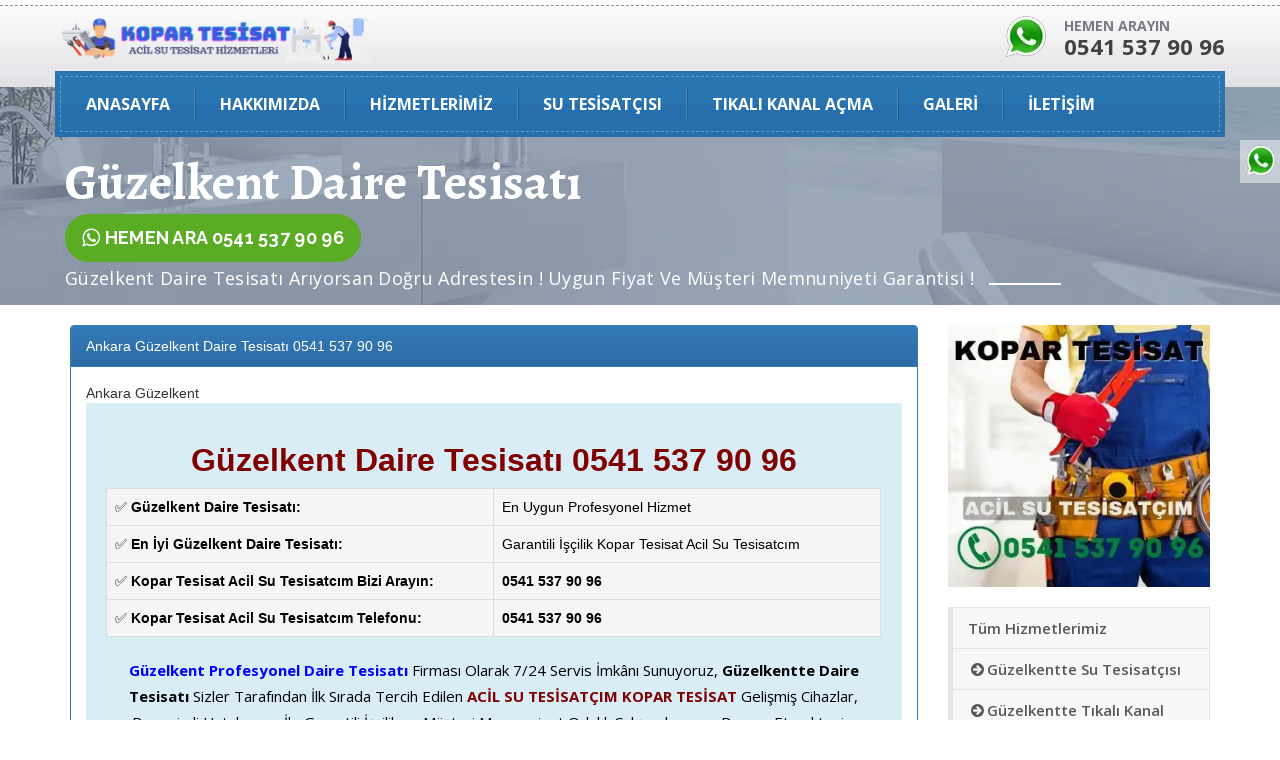

--- FILE ---
content_type: text/html; charset=utf-8
request_url: https://www.acilsutesisatcim.com/hizmetler/ankara/guzelkent/daire-tesisati.html
body_size: 9219
content:

<!DOCTYPE html>
<html lang="tr">
<head>


<meta charset="utf-8">
<meta http-equiv="X-UA-Compatible" content="IE=edge">
<meta name="viewport" content="width=device-width, initial-scale=1">
<meta name="google-site-verification" content="qKwOabTcLFS6K3ZKDZOWqhKJgbj60g-qMkbLRKScopQ" />
<meta name="keywords" content="daire tesisatı,güzelkent daire tesisatı,güzelkent daire tesisatı,daire tesisatı" />
<meta name="description" content="Güzelkent Daire Tesisatı,Güzelkentte Daire Tesisatı,Güzelkent Daire Tesisatı">
<meta name="author" content="#">
<meta name="robots" content="all">
<meta name="abstract" content="Güzelkent Daire Tesisatı,Güzelkentte Daire Tesisatı,Güzelkent Daire Tesisatı">
<meta name="classification" content="daire tesisatı,güzelkent daire tesisatı,güzelkent daire tesisatı,daire tesisatı">
<meta name="copyright" content="Acil Su Tesisatçım Kopar Tesisat Ankara">
<meta name="content-language" content="tr">
<meta name="rating" content="All">
<meta name="robots" content="all, follow, noarchive">
<meta name="revisit-after" content="1 DAYS">
<meta property="og:locale" content="tr_TR" />
<meta property="og:url" content="https://www.acilsutesisatcim.com/hizmetler/ankara/guzelkent/daire-tesisati.html" />
<meta property="og:type" content="website" />
<meta property="og:title" content="Güzelkent Daire Tesisatı,Güzelkentte Daire Tesisatı" />
<meta property="og:description" content="Güzelkent Daire Tesisatı,Güzelkentte Daire Tesisatı,Güzelkent Daire Tesisatı" />
<meta property="og:image" content="https://www.acilsutesisatcim.com/upload/SiteAyarResim/SiteResim/00000/00000004_mjilzc647i6xa.jpg" />
<meta property="og:site_name" content="Ankara Su Tesisatçısı - Kanal Açma" />
<meta itemprop="name" content="Güzelkent Daire Tesisatı,Güzelkentte Daire Tesisatı">
<meta itemprop="description" content="Güzelkent Daire Tesisatı,Güzelkentte Daire Tesisatı,Güzelkent Daire Tesisatı  Hemen Arayın 0541 537 90 96">
<meta itemprop="image" content="https://www.acilsutesisatcim.com/upload/SiteAyarResim/SiteResim/00000/00000004_mjilzc647i6xa.jpg">

<meta name="twitter:card" content="summary_large_image" />
<meta name="twitter:description" content="Ankara&#039;da Kanal Açma, Tuvalet Gideri Açma, Kanalizasyon Açma, Tıkalı Gider Açma, Kanalizasyon temizleme işleri yapan firma." />
<meta name="twitter:title" content="Ankara Su Tesisatçısı - Kanal Açma &#8902; Eryaman Su Tesisatçısı, Etimesgut Tesisat Kanal Açma, Sincan Su Tesisat Ustası, Batıkentte Su Tesisatçısı, Yenimahalle Tesisat Tıkalı Kanal Açma" />
<link rel='shortcut icon' type='image/x-icon' href='/favicon.ico' />


<link href="https://www.acilsutesisatcim.com/hizmetler/ankara/guzelkent/daire-tesisati.html" rel="canonical" />

<link href="https://www.acilsutesisatcim.com/feed" rel="alternate" title="Acil Su Tesisatçım Kopar Tesisat Ankara Sincan, Etimesgut, Su Tesisatçısı, Kanal Açma, Tıkanıklık Açma,, Sıhhi Tesisat, Bina Tesisatı, Klozet Montaj ve Tamir Servisi" type="application/atom+xml">
<link href="https://www.acilsutesisatcim.com/feed" rel="alternate" title="Acil Su Tesisatçım Kopar Tesisat Ankara Sincan, Etimesgut, Su Tesisatçısı, Kanal Açma, Tıkanıklık Açma,, Sıhhi Tesisat, Bina Tesisatı, Klozet Montaj ve Tamir Servisi" type="application/rss+xml">
<!-- Bootstrap-->
    <link href="/modules/acilsutesisatcim/tema/css/bootstrap.min.css?v=yDFqrMspEMXqyHYrUKhIAw2" rel="stylesheet" type="text/css"/>

    <link href="/modules/acilsutesisatcim/tema/css/bootstrap-theme.min.css?v=gfVdrTEqfMmQqEvHgfIJQA2" rel="stylesheet" type="text/css"/>

    <link href="/modules/acilsutesisatcim/tema/css/font-awesome.min.css?v=weuQeMOudnl9Q3-oUe62-g2" rel="stylesheet" type="text/css"/>

    <link href="/modules/acilsutesisatcim/tema/css/strock-icon.css?v=tdFe8csNP5hRhfZqrozxLQ2" rel="stylesheet" type="text/css"/>

    <link href="/modules/acilsutesisatcim/tema/css/animate.css?v=B_FGFBU34E7igqll2AUxmA2" rel="stylesheet" type="text/css"/>

    <link href="/modules/acilsutesisatcim/tema/vendors/scrollUp/image.css?v=9X9PmHB_kqLHrxexopYf4Q2" rel="stylesheet" type="text/css"/>

<!-- owl-carousel-->
    <link href="/modules/acilsutesisatcim/tema/vendors/owl.carousel/owl.carousel.css?v=2rOCdCgrHhTQDkZcVkmmnQ2" rel="stylesheet" type="text/css"/>

<!-- css-->
    <link href="/modules/acilsutesisatcim/tema/css/style.css?v=I0t0PFyKDteysR2ccJJiGA2" rel="stylesheet" type="text/css"/>

<!-- HTML5 shim and Respond.js for IE8 support of HTML5 elements and media queries-->
<!-- WARNING: Respond.js doesn't work if you view the page via file://-->
<!--if lt IE 9
script(src='https://oss.maxcdn.com/html5shiv/3.7.2/html5shiv.min.js')
script(src='https://oss.maxcdn.com/respond/1.4.2/respond.min.js')
-->

<style>
    .service-grid .bizi-arayin {
        font-size: 20px !important;
    }
    @media screen and (max-width: 767px) {
        .service-grid .bizi-arayin {
            font-size: 13px !important;
        }
        .row.slider-picture {
             padding: 20px 0; 
        }
    }
</style>
    
    <style>
        span.label a {
            color: white !important;
        }
    </style>

    <title>Güzelkent Daire Tesisatı,Güzelkentte Daire Tesisatı</title>
    
</head>
<body>
    <section class="row top-header">
        <div class="container">
            <div class="row">
                <div class="col-md-12 hidden-lg hidden-md hidden-sm">
                    <div class="header-contacts mob-style row m0">
                        <div class="media">
                            <div class="media-left"><span><a href="tel:0541 537 90 96"><img src="/modules/acilsutesisatcim/tema/images/icons/2.png" alt="0541 537 90 96" /></a></span></div>
                            <div class="media-body">
                                <h5 class="this-subtitle">HEMEN ARAYIN</h5>
                                <h3 class="this-title"><a href="tel:0541 537 90 96">0541 537 90 96</a></h3>
                            </div>
                        </div>
                    </div>
                </div>
            </div>
        </div>
    </section>


<header class="row main-header">
    <div class="row this-inner">
        <div class="container">
            <a href="/" class="main-logo"><img src="/modules/acilsutesisatcim/tema/resimler/logo.webp" alt="Acil Su Tesisatçım Kopar Tesisat Ankara Sincan, Etimesgut, Su Tesisatçısı, Kanal Açma, Tıkanıklık Açma,, Sıhhi Tesisat, Bina Tesisatı, Klozet Montaj ve Tamir Servisi" width="321" height="47"></a>
            <ul class="nav nav-pills header-contacts hidden-sm hidden-xs">
                
                <li>
                    <div class="media">
                        <div class="media-left"><span><a href="tel:0541 537 90 96"><img src="/modules/acilsutesisatcim/tema/resimler/whatsapp.webp" alt="0541 537 90 96" width=44 height=42></a></span></div>
                        <div class="media-body">
                            <h5 class="this-subtitle">HEMEN ARAYIN</h5>
                            <h3 class="this-title">0541 537 90 96</h3>
                        </div>
                    </div>
                </li>
            </ul>
            <button type="button" data-toggle="collapse" data-target="#plumber-nav" aria-expanded="false" class="navbar-toggle collapsed"><span class="icon-bar"></span><span class="icon-bar"></span><span class="icon-bar"></span></button>
        </div>
    </div>
</header>
<div class="porltv navhere">
    <nav class="navbar navbar-default plumber-navbar">
        <div class="container">
            <div class="row navbar-container">
                <div id="plumber-nav" class="collapse navbar-collapse">
                    <ul class="nav navbar-nav">
                        <li><a href="/">ANASAYFA</a></li>
                        <li class="dropdown">
                            <a href="#" data-toggle="dropdown" role="button" aria-haspopup="true" aria-expanded="false" class="dropdown-toggle">HAKKIMIZDA</a>
                            <ul class="dropdown-menu">
                                <li><a href="/acilsutesisatcim/misyonumuz.html">Misyonumuz</a></li>
                                <li><a href="/acilsutesisatcim/vizyonumuz.html">Vizyonumuz</a></li>
                                <li><a href="/acilsutesisatcim/neler-yapiyoruz.html">Neler Yapıyoruz</a></li>
                                <li><a href="/acilsutesisatcim/projelerimiz.html">Projelerimiz</a></li>
                                <li></li>
                            </ul>
                        </li>
                        <li class="dropdown">
                            <a href="/hizmetlerimiz.html" data-toggle="dropdown" role="button" aria-haspopup="true" aria-expanded="false" class="dropdown-toggle">Hizmetlerimiz</a>
                            <ul class="dropdown-menu services">
                                <li><a href="/hizmetlerimiz.html">Tüm Hizmetlerimiz</a></li>
                                    <li><a href="/hizmetler/su-tesisatcisi.html" title="Su Tesisat&#231;ısı"><i class="fa fa-arrow-circle-right fa-fw"></i>Su Tesisat&#231;ısı</a></li>
                                    <li><a href="/hizmetler/tikali-kanal-acma.html" title="Tıkalı Kanal A&#231;ma"><i class="fa fa-arrow-circle-right fa-fw"></i>Tıkalı Kanal A&#231;ma</a></li>
                                    <li><a href="/hizmetler/tikali-gider-acma.html" title="Tıkalı Gider A&#231;ma"><i class="fa fa-arrow-circle-right fa-fw"></i>Tıkalı Gider A&#231;ma</a></li>
                                    <li><a href="/hizmetler/tikali-tuvalet-acma.html" title="Tıkalı Tuvalet A&#231;ma"><i class="fa fa-arrow-circle-right fa-fw"></i>Tıkalı Tuvalet A&#231;ma</a></li>
                                    <li><a href="/hizmetler/tikali-klozet-acma.html" title="Tıkalı Klozet A&#231;ma"><i class="fa fa-arrow-circle-right fa-fw"></i>Tıkalı Klozet A&#231;ma</a></li>
                                    <li><a href="/hizmetler/tikali-lavabo-gideri-acma.html" title="Tıkalı Lavabo Gideri A&#231;ma"><i class="fa fa-arrow-circle-right fa-fw"></i>Tıkalı Lavabo Gideri A&#231;ma</a></li>
                                    <li><a href="/hizmetler/tikali-banyo-gideri-acma.html" title="Tıkalı Banyo Gideri A&#231;ma"><i class="fa fa-arrow-circle-right fa-fw"></i>Tıkalı Banyo Gideri A&#231;ma</a></li>
                                    <li><a href="/hizmetler/su-tesisati-tamiri.html" title="Su Tesisatı Tamiri"><i class="fa fa-arrow-circle-right fa-fw"></i>Su Tesisatı Tamiri</a></li>
                                    <li><a href="/hizmetler/klozet-montaji-tamiri.html" title="Klozet Montajı-Tamiri"><i class="fa fa-arrow-circle-right fa-fw"></i>Klozet Montajı-Tamiri</a></li>
                                    <li><a href="/hizmetler/bina-gideri-acma.html" title="Bina Gideri A&#231;ma"><i class="fa fa-arrow-circle-right fa-fw"></i>Bina Gideri A&#231;ma</a></li>
                                    <li><a href="/hizmetler/bina-tesisati.html" title="Bina Tesisatı"><i class="fa fa-arrow-circle-right fa-fw"></i>Bina Tesisatı</a></li>
                                    <li><a href="/hizmetler/su-kacagi-tespiti.html" title="Su Ka&#231;ağı Tespiti"><i class="fa fa-arrow-circle-right fa-fw"></i>Su Ka&#231;ağı Tespiti</a></li>
                                    <li><a href="/hizmetler/apartman-daire-su-tesisati.html" title="Apartman Daire Su Tesisatı"><i class="fa fa-arrow-circle-right fa-fw"></i>Apartman Daire Su Tesisatı</a></li>
                            </ul>
                        </li>
                        <li class="dropdown">
                            <a href="/hizmetler/ankara/su-tesisatcisi.html" data-toggle="dropdown" role="button" aria-haspopup="true" aria-expanded="false" class="dropdown-toggle">Su Tesisatçısı</a>
                            <ul class="dropdown-menu services">
                                <li><a href="/hizmetler/ankara/su-tesisatcisi.html">Ankara Su Tesisatçısı</a></li>
                                    <li><a href="/hizmetler/ankara/sincan/su-tesisatcisi.html" title="Sincan Su Tesisatçısı"><i class="fa fa-arrow-circle-right fa-fw"></i>Sincan Su Tesisatçısı</a></li>
                                    <li><a href="/hizmetler/ankara/etimesgut/su-tesisatcisi.html" title="Etimesgut Su Tesisatçısı"><i class="fa fa-arrow-circle-right fa-fw"></i>Etimesgut Su Tesisatçısı</a></li>
                                    <li><a href="/hizmetler/ankara/eryaman/su-tesisatcisi.html" title="Eryaman Su Tesisatçısı"><i class="fa fa-arrow-circle-right fa-fw"></i>Eryaman Su Tesisatçısı</a></li>
                                    <li><a href="/hizmetler/ankara/elvankent/su-tesisatcisi.html" title="Elvankent Su Tesisatçısı"><i class="fa fa-arrow-circle-right fa-fw"></i>Elvankent Su Tesisatçısı</a></li>
                                    <li><a href="/hizmetler/ankara/yenikent/su-tesisatcisi.html" title="Yenikent Su Tesisatçısı"><i class="fa fa-arrow-circle-right fa-fw"></i>Yenikent Su Tesisatçısı</a></li>
                                    <li><a href="/hizmetler/ankara/yapracik/su-tesisatcisi.html" title="Yapracık Su Tesisatçısı"><i class="fa fa-arrow-circle-right fa-fw"></i>Yapracık Su Tesisatçısı</a></li>
                                    <li><a href="/hizmetler/ankara/saraycik-mahallesi/su-tesisatcisi.html" title="Saraycık Mahallesi Su Tesisatçısı"><i class="fa fa-arrow-circle-right fa-fw"></i>Saraycık Mahallesi Su Tesisatçısı</a></li>
                                    <li><a href="/hizmetler/ankara/batikent/su-tesisatcisi.html" title="Batıkent Su Tesisatçısı"><i class="fa fa-arrow-circle-right fa-fw"></i>Batıkent Su Tesisatçısı</a></li>
                                    <li><a href="/hizmetler/ankara/baglica/su-tesisatcisi.html" title="Bağlıca Su Tesisatçısı"><i class="fa fa-arrow-circle-right fa-fw"></i>Bağlıca Su Tesisatçısı</a></li>
                                    <li><a href="/hizmetler/ankara/cayyolu/su-tesisatcisi.html" title="&#199;ayyolu Su Tesisatçısı"><i class="fa fa-arrow-circle-right fa-fw"></i>&#199;ayyolu Su Tesisatçısı</a></li>
                                    <li><a href="/hizmetler/ankara/incek/su-tesisatcisi.html" title="İncek Su Tesisatçısı"><i class="fa fa-arrow-circle-right fa-fw"></i>İncek Su Tesisatçısı</a></li>
                                    <li><a href="/hizmetler/ankara/umitkoy/su-tesisatcisi.html" title="&#220;mitk&#246;y Su Tesisatçısı"><i class="fa fa-arrow-circle-right fa-fw"></i>&#220;mitk&#246;y Su Tesisatçısı</a></li>
                                    <li><a href="/hizmetler/ankara/torekent/su-tesisatcisi.html" title="T&#246;rekent Su Tesisatçısı"><i class="fa fa-arrow-circle-right fa-fw"></i>T&#246;rekent Su Tesisatçısı</a></li>
                                    <li><a href="/hizmetler/ankara/yasamkent/su-tesisatcisi.html" title="Yaşamkent Su Tesisatçısı"><i class="fa fa-arrow-circle-right fa-fw"></i>Yaşamkent Su Tesisatçısı</a></li>
                                    <li><a href="/hizmetler/ankara/guzelkent/su-tesisatcisi.html" title="G&#252;zelkent Su Tesisatçısı"><i class="fa fa-arrow-circle-right fa-fw"></i>G&#252;zelkent Su Tesisatçısı</a></li>
                                    <li><a href="/hizmetler/ankara/alacaatli/su-tesisatcisi.html" title="Alacaatlı Su Tesisatçısı"><i class="fa fa-arrow-circle-right fa-fw"></i>Alacaatlı Su Tesisatçısı</a></li>
                            </ul>
                        </li>
                        <li class="dropdown">
                            <a href="/hizmetler/tikali-kanal-acma.html" data-toggle="dropdown" role="button" aria-haspopup="true" aria-expanded="false" class="dropdown-toggle">Tıkalı Kanal Açma</a>
                            <ul class="dropdown-menu services">
                                <li><a href="/hizmetler/ankara/tikali-kanal-acma.html">Ankara Tıkalı Kanal Açma</a></li>
                                    <li><a href="/hizmetler/ankara/sincan/tikali-kanal-acma.html" title="Sincan Tıkalı Kanal Açma"><i class="fa fa-arrow-circle-right fa-fw"></i>Sincan Tıkalı Kanal Açma</a></li>
                                    <li><a href="/hizmetler/ankara/etimesgut/tikali-kanal-acma.html" title="Etimesgut Tıkalı Kanal Açma"><i class="fa fa-arrow-circle-right fa-fw"></i>Etimesgut Tıkalı Kanal Açma</a></li>
                                    <li><a href="/hizmetler/ankara/eryaman/tikali-kanal-acma.html" title="Eryaman Tıkalı Kanal Açma"><i class="fa fa-arrow-circle-right fa-fw"></i>Eryaman Tıkalı Kanal Açma</a></li>
                                    <li><a href="/hizmetler/ankara/elvankent/tikali-kanal-acma.html" title="Elvankent Tıkalı Kanal Açma"><i class="fa fa-arrow-circle-right fa-fw"></i>Elvankent Tıkalı Kanal Açma</a></li>
                                    <li><a href="/hizmetler/ankara/yenikent/tikali-kanal-acma.html" title="Yenikent Tıkalı Kanal Açma"><i class="fa fa-arrow-circle-right fa-fw"></i>Yenikent Tıkalı Kanal Açma</a></li>
                                    <li><a href="/hizmetler/ankara/yapracik/tikali-kanal-acma.html" title="Yapracık Tıkalı Kanal Açma"><i class="fa fa-arrow-circle-right fa-fw"></i>Yapracık Tıkalı Kanal Açma</a></li>
                                    <li><a href="/hizmetler/ankara/saraycik-mahallesi/tikali-kanal-acma.html" title="Saraycık Mahallesi Tıkalı Kanal Açma"><i class="fa fa-arrow-circle-right fa-fw"></i>Saraycık Mahallesi Tıkalı Kanal Açma</a></li>
                                    <li><a href="/hizmetler/ankara/batikent/tikali-kanal-acma.html" title="Batıkent Tıkalı Kanal Açma"><i class="fa fa-arrow-circle-right fa-fw"></i>Batıkent Tıkalı Kanal Açma</a></li>
                                    <li><a href="/hizmetler/ankara/baglica/tikali-kanal-acma.html" title="Bağlıca Tıkalı Kanal Açma"><i class="fa fa-arrow-circle-right fa-fw"></i>Bağlıca Tıkalı Kanal Açma</a></li>
                                    <li><a href="/hizmetler/ankara/cayyolu/tikali-kanal-acma.html" title="&#199;ayyolu Tıkalı Kanal Açma"><i class="fa fa-arrow-circle-right fa-fw"></i>&#199;ayyolu Tıkalı Kanal Açma</a></li>
                                    <li><a href="/hizmetler/ankara/incek/tikali-kanal-acma.html" title="İncek Tıkalı Kanal Açma"><i class="fa fa-arrow-circle-right fa-fw"></i>İncek Tıkalı Kanal Açma</a></li>
                                    <li><a href="/hizmetler/ankara/umitkoy/tikali-kanal-acma.html" title="&#220;mitk&#246;y Tıkalı Kanal Açma"><i class="fa fa-arrow-circle-right fa-fw"></i>&#220;mitk&#246;y Tıkalı Kanal Açma</a></li>
                                    <li><a href="/hizmetler/ankara/torekent/tikali-kanal-acma.html" title="T&#246;rekent Tıkalı Kanal Açma"><i class="fa fa-arrow-circle-right fa-fw"></i>T&#246;rekent Tıkalı Kanal Açma</a></li>
                                    <li><a href="/hizmetler/ankara/yasamkent/tikali-kanal-acma.html" title="Yaşamkent Tıkalı Kanal Açma"><i class="fa fa-arrow-circle-right fa-fw"></i>Yaşamkent Tıkalı Kanal Açma</a></li>
                                    <li><a href="/hizmetler/ankara/guzelkent/tikali-kanal-acma.html" title="G&#252;zelkent Tıkalı Kanal Açma"><i class="fa fa-arrow-circle-right fa-fw"></i>G&#252;zelkent Tıkalı Kanal Açma</a></li>
                                    <li><a href="/hizmetler/ankara/alacaatli/tikali-kanal-acma.html" title="Alacaatlı Tıkalı Kanal Açma"><i class="fa fa-arrow-circle-right fa-fw"></i>Alacaatlı Tıkalı Kanal Açma</a></li>
                            </ul>
                        </li>
                        <li class="dropdown">
                            <a href="#" data-toggle="dropdown" role="button" aria-haspopup="true" aria-expanded="false" class="dropdown-toggle">GALERİ</a>
                            <ul class="dropdown-menu">
                                <li><a href="/foto-galeri.html">Resim Galerisi</a></li>
                                <li><a href="/video-galeri.html">Video Galerisi</a></li>
                            </ul>
                        </li>
                        <li><a href="/iletisim.html">İLETİŞİM</a></li>
                    </ul>
                    <ul class="nav nav-pills header-social">
                        <li><a href="#facebook"><i class="fa fa-facebook"></i></a></li>
                        <li><a href="#twitter"><i class="fa fa-twitter"></i></a></li>
                        <li><a href="#"><i class="fa fa-google-plus"></i></a></li>
                    </ul>
                </div>
            </div>
        </div>
    </nav>
</div>
    


<section class="row page-cover">
    <div class="container">
        <h1 class="page-title">Güzelkent Daire Tesisatı</h1>
        <h2 class="page-title">
            <a href="tel:0541 537 90 96" class="btn azm-social azm-btn azm-pill azm-whatsapp"><i class="fa fa-whatsapp"></i> HEMEN ARA 0541 537 90 96</a>
            &nbsp;
        </h2>
        <h4 class="page-subtitle">G&#252;zelkent Daire Tesisatı Arıyorsan Doğru Adrestesin ! Uygun Fiyat Ve Müşteri Memnuniyeti Garantisi !</h4>
    </div>
</section>
<br />

<section class="row">
    <div class="container">
        <div class="col-md-9">
            <div class="panel panel-primary">
                <div class="panel-heading">
                    Ankara Güzelkent Daire Tesisatı 0541 537 90 96
                </div>
                <div class="panel-body">
                    <div class="row">
                        <div class="col-md-6">
                        </div>
                        <div class="col-md-6">
                        </div>
                    </div>
                    <div class="box">
                        Ankara Güzelkent


                        <div class="entry-content clearfix">
                            <h2 style="text-align: center;">
                                <span style="color: #800000; font-size: 24pt;">
                                    <strong>
                                        <span style="vertical-align: inherit;">
                                            <span style="vertical-align: inherit;"><span style="vertical-align: inherit;">G&#252;zelkent Daire Tesisatı 0541 537 90 96</span></span>
                                        </span>
                                    </strong>
                                </span>
                            </h2>
                            <table class="table table-bordered" style="height: 147px;" width="100%">
                                <tbody>
                                    <tr>
                                        <td width="50%">
                                            <span style="color: #000000;">✅&nbsp;<strong>G&#252;zelkent Daire Tesisatı:</strong></span>
                                        </td>
                                        <td width="50%"><span style="color: #000000;">En Uygun Profesyonel Hizmet</span></td>
                                    </tr>
                                    <tr>
                                        <td width="50%">
                                            <span style="color: #000000;">✅&nbsp;<strong>En İyi G&#252;zelkent Daire Tesisatı:</strong></span>
                                        </td>
                                        <td width="50%"><span style="color: #000000;">Garantili İşçilik Kopar Tesisat Acil Su Tesisatcım</span></td>
                                    </tr>
                                    <tr>
                                        <td width="50%">
                                            <span style="color: #000000;">✅<strong>&nbsp;Kopar Tesisat Acil Su Tesisatcım Bizi Arayın:</strong></span>
                                        </td>
                                        <td width="50%">
                                            <span style="color: #000000;"><strong>0541 537 90 96</strong></span>
                                        </td>
                                    </tr>
                                    <tr>
                                        <td width="50%">
                                            <span style="color: #000000;">✅&nbsp;<strong>Kopar Tesisat Acil Su Tesisatcım Telefonu:</strong></span>
                                        </td>
                                        <td width="50%">
                                            <span style="color: #000000;"><strong>0541 537 90 96</strong></span>
                                        </td>
                                    </tr>
                                </tbody>
                            </table>
                            <p style="text-align: center;">
                                <span style="color: #000000;">
                                    <span style="vertical-align: inherit;">
                                        <span style="vertical-align: inherit;">
                                            <span style="vertical-align: inherit;">
                                                <span style="color: #0000ff;"><strong>G&#252;zelkent Profesyonel Daire Tesisatı</strong></span> Firması Olarak
                                            </span>
                                        </span>
                                    </span>
                                    <span style="vertical-align: inherit;">
                                        <span style="vertical-align: inherit;"><span style="vertical-align: inherit;">7/24</span></span>
                                    </span>
                                </span>
                                <span style="vertical-align: inherit;">
                                    <span style="color: #000000;">
                                        <span style="vertical-align: inherit;">
                                            <span style="vertical-align: inherit;">
                                                Servis İmkânı Sunuyoruz, <span style="color: #000000;"><strong>G&#252;zelkentte Daire Tesisatı</strong></span> Sizler Tarafından İlk Sırada Tercih Edilen
                                            </span>
                                        </span>
                                    </span>
                                </span>
                                <strong>
                                    <a href="https://www.acilsutesisatcim.com/">
                                        <span style="color: #800000;">
                                            <span style="vertical-align: inherit;">
                                                <span style="vertical-align: inherit;"><span style="vertical-align: inherit;">ACİL SU TESİSATÇIM KOPAR TESİSAT</span></span>
                                            </span>
                                        </span>
                                    </a>
                                </strong>
                                <span style="vertical-align: inherit; color: #000000;">
                                    <span style="vertical-align: inherit;">
                                        <span style="vertical-align: inherit;">
                                            <span style="vertical-align: inherit;">
                                                Gelişmiş Cihazlar, Deneyimli Ustalarımız İle Garantili İşçilik ve Müşteri Memnuniyet Odaklı Çalışmalarımıza Devam Etmekteyiz.<br />

                                                <span style="font-size: 20pt;">
                                                    <a href="tel:05415379096">
                                                        ☎️ <span style="color: #ff6600;"><strong>0541 537 90 96 </strong></span>☎️
                                                    </a>
                                                    <br />
                                                    <a href="tel:05415379096">
                                                        <img src="/modules/acilsutesisatcim/tema/resimler/tikla-ara.webp" alt="tıkla ara" width="150" height="50" />
                                                    </a>
                                                    <a target="_blank" href="https://api.whatsapp.com/send?phone=905415379096&text=Merhaba Sayın Yetklili Web Sitesinden Yazıyorum.">
                                                        <img src="/modules/acilsutesisatcim/tema/resimler/whatsapp.webp" alt="Whatsapp" title="Whatsapp" width="32" height="32" /> Whatsapptan Yaz
                                                    </a>
                                                </span>
                                                <br />
                                            </span>
                                        </span>
                                    </span>
                                </span>
                            </p>
                            <h3 style="text-align: center;">
                                <span style="color: #000080;"><strong>G&#252;zelkent Daire Tesisatı Firması</strong></span>
                            </h3>
                            <table class="table table-bordered" style="width: 100%; height: 200px;" width="100%">
                                <tbody>
                                    <tr>
                                        <td width="37%"><strong>✅En Yakın G&#252;zelkent Daire Tesisatı Firması </strong></td>
                                        <td style="text-align: center;" width="56%"><strong>Uygun Fiyat 1 yıl Garantili Hizmet</strong></td>
                                    </tr>
                                    <tr>
                                        <td width="37%"><strong>✅G&#252;zelkent Daire Tesisatı Servisi</strong></td>
                                        <td style="text-align: center;" width="56%"><strong>Uygun Fiyatlı Profesyonel G&#252;zelkent Daire Tesisatı Hizmeti</strong></td>
                                    </tr>
                                    <tr>
                                        <td width="37%"><strong>✅G&#252;zelkentte G&#252;zelkent Daire Tesisatı </strong></td>
                                        <td style="text-align: center;" width="56%"><strong>G&#252;zelkentte G&#252;zelkent Daire Tesisatı 7/24</strong></td>
                                    </tr>
                                    <tr>
                                        <td width="37%"><strong>✅G&#252;zelkent Daire Tesisatı Fiyatı Ne Kadar?</strong></td>
                                        <td style="text-align: center;" width="56%"><strong>G&#252;zelkent Daire Tesisatı Fiyatı İçin Bizi Arayın</strong></td>
                                    </tr>
                                </tbody>
                            </table>
                        </div>

                        Daire Tesisat&#305; Hizmeti


                        <br />
                        Tüm G&#252;zelkent Daire Tesisatı servisi işlemlerinizde uygun fiyat ve müşteri memnuniyeti garantisi!
                        Arayın Fiyatlarımız Hakkında Detaylı Bilgi Verelim.. <b style="color: #5f0000 !important;"> 0541 537 90 96 </b>
                    </div>
                    <br />
                    <div class="row">
                        <div class="col-md-6">
                        </div>
                        <div class="col-md-6">
                        </div>
                    </div>
                    <br />
                                        <hr />
                    <!-- AddToAny BEGIN -->
                    <div class="a2a_kit a2a_kit_size_32 a2a_default_style">
                        <a class="a2a_button_facebook"></a>
                        <a class="a2a_button_twitter"></a>
                        <a class="a2a_button_google_plus"></a>
                        <a class="a2a_button_whatsapp"></a>
                        <a class="a2a_button_facebook_messenger"></a>
                        <a class="a2a_button_email"></a>
                    </div>
                    <script>
                        var a2a_config = a2a_config || {};
                        a2a_config.locale = "tr";
                    </script>
                    <script async src="https://static.addtoany.com/menu/page.js"></script>
                    <!-- AddToAny END -->
                    <hr />
                        <a style="color: #5f0000 !important;" href="/hizmetler/ankara/sincan/daire-tesisati.html"><b>Sincan</b> Daire Tesisatı &nbsp;</a><span>|</span>
                        <a style="color: #5f0000 !important;" href="/hizmetler/ankara/sincan/daire-tesisati.html"><b>Sincanda</b> Daire Tesisatı &nbsp;</a><span>|</span>
                        <a style="color: #a40061 !important;" href="/hizmetler/ankara/etimesgut/daire-tesisati.html"><b>Etimesgut</b> Daire Tesisatı &nbsp;</a><span>|</span>
                        <a style="color: #a40061 !important;" href="/hizmetler/ankara/etimesgut/daire-tesisati.html"><b>Etimesgutta</b> Daire Tesisatı &nbsp;</a><span>|</span>
                        <a style="color: #7b829b !important;" href="/hizmetler/ankara/eryaman/daire-tesisati.html"><b>Eryaman</b> Daire Tesisatı &nbsp;</a><span>|</span>
                        <a style="color: #7b829b !important;" href="/hizmetler/ankara/eryaman/daire-tesisati.html"><b>Eryamanda</b> Daire Tesisatı &nbsp;</a><span>|</span>
                        <a style="color: #ffcc99 !important;" href="/hizmetler/ankara/elvankent/daire-tesisati.html"><b>Elvankent</b> Daire Tesisatı &nbsp;</a><span>|</span>
                        <a style="color: #ffcc99 !important;" href="/hizmetler/ankara/elvankent/daire-tesisati.html"><b>Elvankentte</b> Daire Tesisatı &nbsp;</a><span>|</span>
                        <a style="color: #ffcc99 !important;" href="/hizmetler/ankara/yenikent/daire-tesisati.html"><b>Yenikent</b> Daire Tesisatı &nbsp;</a><span>|</span>
                        <a style="color: #ffcc99 !important;" href="/hizmetler/ankara/yenikent/daire-tesisati.html"><b>Yenikentte</b> Daire Tesisatı &nbsp;</a><span>|</span>
                        <a style="color: #a40061 !important;" href="/hizmetler/ankara/yapracik/daire-tesisati.html"><b>Yapracık</b> Daire Tesisatı &nbsp;</a><span>|</span>
                        <a style="color: #a40061 !important;" href="/hizmetler/ankara/yapracik/daire-tesisati.html"><b>Yapracıkta</b> Daire Tesisatı &nbsp;</a><span>|</span>
                        <a style="color: #a40061 !important;" href="/hizmetler/ankara/saraycik-mahallesi/daire-tesisati.html"><b>Saraycık Mahallesi</b> Daire Tesisatı &nbsp;</a><span>|</span>
                        <a style="color: #a40061 !important;" href="/hizmetler/ankara/saraycik-mahallesi/daire-tesisati.html"><b>Saraycık Mahallesinde</b> Daire Tesisatı &nbsp;</a><span>|</span>
                        <a style="color: #a40061 !important;" href="/hizmetler/ankara/batikent/daire-tesisati.html"><b>Batıkent</b> Daire Tesisatı &nbsp;</a><span>|</span>
                        <a style="color: #a40061 !important;" href="/hizmetler/ankara/batikent/daire-tesisati.html"><b>Batıkentte</b> Daire Tesisatı &nbsp;</a><span>|</span>
                        <a style="color: #a40061 !important;" href="/hizmetler/ankara/baglica/daire-tesisati.html"><b>Bağlıca</b> Daire Tesisatı &nbsp;</a><span>|</span>
                        <a style="color: #a40061 !important;" href="/hizmetler/ankara/baglica/daire-tesisati.html"><b>Bağlıcada</b> Daire Tesisatı &nbsp;</a><span>|</span>
                        <a style="color: #a40061 !important;" href="/hizmetler/ankara/cayyolu/daire-tesisati.html"><b>Çayyolu</b> Daire Tesisatı &nbsp;</a><span>|</span>
                        <a style="color: #a40061 !important;" href="/hizmetler/ankara/cayyolu/daire-tesisati.html"><b>&#199;ayyolunda</b> Daire Tesisatı &nbsp;</a><span>|</span>
                        <a style="color: #ffcc99 !important;" href="/hizmetler/ankara/incek/daire-tesisati.html"><b>İncek</b> Daire Tesisatı &nbsp;</a><span>|</span>
                        <a style="color: #ffcc99 !important;" href="/hizmetler/ankara/incek/daire-tesisati.html"><b>İncekte</b> Daire Tesisatı &nbsp;</a><span>|</span>
                        <a style="color: #5f0000 !important;" href="/hizmetler/ankara/umitkoy/daire-tesisati.html"><b>Ümitköy</b> Daire Tesisatı &nbsp;</a><span>|</span>
                        <a style="color: #5f0000 !important;" href="/hizmetler/ankara/umitkoy/daire-tesisati.html"><b>&#220;mitk&#246;yde</b> Daire Tesisatı &nbsp;</a><span>|</span>
                        <a style="color: #ffcc99 !important;" href="/hizmetler/ankara/torekent/daire-tesisati.html"><b>Törekent</b> Daire Tesisatı &nbsp;</a><span>|</span>
                        <a style="color: #ffcc99 !important;" href="/hizmetler/ankara/torekent/daire-tesisati.html"><b>T&#246;rekentte</b> Daire Tesisatı &nbsp;</a><span>|</span>
                        <a style="color: #a40061 !important;" href="/hizmetler/ankara/yasamkent/daire-tesisati.html"><b>Yaşamkent</b> Daire Tesisatı &nbsp;</a><span>|</span>
                        <a style="color: #a40061 !important;" href="/hizmetler/ankara/yasamkent/daire-tesisati.html"><b>Yaşamkentte</b> Daire Tesisatı &nbsp;</a><span>|</span>
                        <a style="color: #a40061 !important;" href="/hizmetler/ankara/guzelkent/daire-tesisati.html"><b>Güzelkent</b> Daire Tesisatı &nbsp;</a><span>|</span>
                        <a style="color: #a40061 !important;" href="/hizmetler/ankara/guzelkent/daire-tesisati.html"><b>G&#252;zelkentte</b> Daire Tesisatı &nbsp;</a><span>|</span>
                        <a style="color: #7b829b !important;" href="/hizmetler/ankara/alacaatli/daire-tesisati.html"><b>Alacaatlı</b> Daire Tesisatı &nbsp;</a><span>|</span>
                        <a style="color: #7b829b !important;" href="/hizmetler/ankara/alacaatli/daire-tesisati.html"><b>Alacaatlida</b> Daire Tesisatı &nbsp;</a><span>|</span>
                    <br />
                    <hr />
                    
                </div>
            </div>
            <div class="appointment-banner media">
                <div class="media-body">
                    <h2 class="ab-title">Ankara Güzelkent Daire Tesisatı Uygun Fiyat Ve Müşteri Memnuniyeti Garantisi !</h2>
                </div>
            </div>
            <br />
        </div>
        <div class="col-md-3 blog-sidebar">

            <a href="/iletisim.html"><img style="cursor: pointer !important;" src="/modules/acilsutesisatcim/tema/resimler/kopartesisat-usta.webp" alt="Ustaya Soru Sorun" class="img-responsive"></a>
            <br />
            <!-- Nav tabs-->
            <ul class="nav nav-tabs single-services-menu">
                <li><a href="/hizmetlerimiz.html">Tüm Hizmetlerimiz</a></li>
                    <li><a href="/hizmetler/su-tesisatcisi.html" title="Su Tesisatçısı"><i class="fa fa-arrow-circle-right fa-fw"></i>G&#252;zelkentte Su Tesisatçısı</a></li>
                    <li><a href="/hizmetler/tikali-kanal-acma.html" title="Tıkalı Kanal Açma"><i class="fa fa-arrow-circle-right fa-fw"></i>G&#252;zelkentte Tıkalı Kanal Açma</a></li>
                    <li><a href="/hizmetler/tikali-gider-acma.html" title="Tıkalı Gider Açma"><i class="fa fa-arrow-circle-right fa-fw"></i>G&#252;zelkentte Tıkalı Gider Açma</a></li>
                    <li><a href="/hizmetler/tikali-tuvalet-acma.html" title="Tıkalı Tuvalet Açma"><i class="fa fa-arrow-circle-right fa-fw"></i>G&#252;zelkentte Tıkalı Tuvalet Açma</a></li>
                    <li><a href="/hizmetler/tikali-klozet-acma.html" title="Tıkalı Klozet Açma"><i class="fa fa-arrow-circle-right fa-fw"></i>G&#252;zelkentte Tıkalı Klozet Açma</a></li>
                    <li><a href="/hizmetler/tikali-lavabo-gideri-acma.html" title="Tıkalı Lavabo Gideri Açma"><i class="fa fa-arrow-circle-right fa-fw"></i>G&#252;zelkentte Tıkalı Lavabo Gideri Açma</a></li>
                    <li><a href="/hizmetler/tikali-banyo-gideri-acma.html" title="Tıkalı Banyo Gideri Açma"><i class="fa fa-arrow-circle-right fa-fw"></i>G&#252;zelkentte Tıkalı Banyo Gideri Açma</a></li>
                    <li><a href="/hizmetler/su-tesisati-tamiri.html" title="Su Tesisatı Tamiri"><i class="fa fa-arrow-circle-right fa-fw"></i>G&#252;zelkentte Su Tesisatı Tamiri</a></li>
                    <li><a href="/hizmetler/klozet-montaji-tamiri.html" title="Klozet Montajı-Tamiri"><i class="fa fa-arrow-circle-right fa-fw"></i>G&#252;zelkentte Klozet Montajı-Tamiri</a></li>
                    <li><a href="/hizmetler/bina-gideri-acma.html" title="Bina Gideri Açma"><i class="fa fa-arrow-circle-right fa-fw"></i>G&#252;zelkentte Bina Gideri Açma</a></li>
                    <li><a href="/hizmetler/bina-tesisati.html" title="Bina Tesisatı"><i class="fa fa-arrow-circle-right fa-fw"></i>G&#252;zelkentte Bina Tesisatı</a></li>
                    <li><a href="/hizmetler/su-kacagi-tespiti.html" title="Su Kaçağı Tespiti"><i class="fa fa-arrow-circle-right fa-fw"></i>G&#252;zelkentte Su Kaçağı Tespiti</a></li>
                    <li><a href="/hizmetler/apartman-daire-su-tesisati.html" title="Apartman Daire Su Tesisatı"><i class="fa fa-arrow-circle-right fa-fw"></i>G&#252;zelkentte Apartman Daire Su Tesisatı</a></li>
            </ul>
            <br />
            <div class="widget widget-tags">
                <h4 class="widget-title">Ankara Hizmet Bölgerimiz</h4>
                <div class="text-widget">
                        <a class="tag" href="/hizmetler/ankara/sincan/daire-tesisati.html" title="Sincan Daire Tesisatı">Sincan</a>
                        <a class="tag" href="/hizmetler/ankara/etimesgut/daire-tesisati.html" title="Etimesgut Daire Tesisatı">Etimesgut</a>
                        <a class="tag" href="/hizmetler/ankara/eryaman/daire-tesisati.html" title="Eryaman Daire Tesisatı">Eryaman</a>
                        <a class="tag" href="/hizmetler/ankara/elvankent/daire-tesisati.html" title="Elvankent Daire Tesisatı">Elvankent</a>
                        <a class="tag" href="/hizmetler/ankara/yenikent/daire-tesisati.html" title="Yenikent Daire Tesisatı">Yenikent</a>
                        <a class="tag" href="/hizmetler/ankara/yapracik/daire-tesisati.html" title="Yapracık Daire Tesisatı">Yapracık</a>
                        <a class="tag" href="/hizmetler/ankara/saraycik-mahallesi/daire-tesisati.html" title="Saraycık Mahallesi Daire Tesisatı">Saraycık Mahallesi</a>
                        <a class="tag" href="/hizmetler/ankara/batikent/daire-tesisati.html" title="Batıkent Daire Tesisatı">Batıkent</a>
                        <a class="tag" href="/hizmetler/ankara/baglica/daire-tesisati.html" title="Bağlıca Daire Tesisatı">Bağlıca</a>
                        <a class="tag" href="/hizmetler/ankara/cayyolu/daire-tesisati.html" title="Çayyolu Daire Tesisatı">Çayyolu</a>
                        <a class="tag" href="/hizmetler/ankara/incek/daire-tesisati.html" title="İncek Daire Tesisatı">İncek</a>
                        <a class="tag" href="/hizmetler/ankara/umitkoy/daire-tesisati.html" title="Ümitköy Daire Tesisatı">Ümitköy</a>
                        <a class="tag" href="/hizmetler/ankara/torekent/daire-tesisati.html" title="Törekent Daire Tesisatı">Törekent</a>
                        <a class="tag" href="/hizmetler/ankara/yasamkent/daire-tesisati.html" title="Yaşamkent Daire Tesisatı">Yaşamkent</a>
                        <a class="tag" href="/hizmetler/ankara/guzelkent/daire-tesisati.html" title="Güzelkent Daire Tesisatı">Güzelkent</a>
                        <a class="tag" href="/hizmetler/ankara/alacaatli/daire-tesisati.html" title="Alacaatlı Daire Tesisatı">Alacaatlı</a>
                </div>
            </div>
        </div>
    </div>
</section>








    <div class="sticky-container">
        <ul class="sticky">
            <li><img src="/modules/acilsutesisatcim/tema/resimler/whatsapp.webp" alt="Whatsapp" width="32" height="32"><p><a target="_blank" href="https://api.whatsapp.com/send?phone=905415379096&text=Merhaba Sayın Yetklili Web Sitesinden Yazıyorum." target="_blank">Whatsapp</a></p></li>
        </ul>
    </div>



<section class="row footer-contacts">
    <div class="container">
        <div class="row">
            <div class="col-md-4 footer-contact">
                <div class="media">
                    <div class="media-left"><i class="fa fa-map-marker"></i></div>
                    <div class="media-body"><strong>adres:</strong>Andiçen Mahallesi Gönlübol Caddesi No:4/C Sincan ANKARA</div>
                </div>
            </div>
            <div class="col-md-4 footer-contact">
                <div class="media">
                    <div class="media-left"><i class="fa fa-envelope"></i></div>
                    <div class="media-body"><strong>email adresimiz:</strong><a class="phone_link"  href="mailto:acilsutesisatcim@gmail.com">acilsutesisatcim@gmail.com</a></div>
                </div>
            </div>
            <div class="col-md-4 footer-contact">
                <div class="media">
                    <div class="media-left"><i class="fa fa-phone"></i></div>
                    <div class="media-body"><strong>24/7 iletişim Numarası</strong><a class="email_link" href="tel:0541 537 90 96">0541 537 90 96</a></div>
                </div>
            </div>
        </div>
    </div>
</section>
<footer class="row site-footer">
    <div class="container">
        <div class="row footer-sidebar">
            <div class="col-md-5 col-sm-6 widget widget-footer">
                <h4 class="widget-title">Hakkkımızda</h4>
                <div class="text-widget">
                    <p>
                        Hakkımızda
                        Kopar Tesisat Acil Su Tesisatcım Su Tesisatçısı Sincan (www.acilsutesisatcim.com) Ankara’ da uzunca yıllardır faaliyet göstermekte olan, müşteri memnuniyeti, kaliteli hizmet ve uygun fiyatlı çözümleri sunmak gibi prensipleri benimseyerek su tesisatçısı, tıkalı kanal açma açma alanlarında hizmet veren bir firmadır. Sektörde uzunca sürelerdir yer almakla beraber, profesyonel ekip arkadaşlarıyla hizmet vermektedir.
                    </p>
                    <hr />
                    <p>Başlıca <a href="/hizmetler/ankara/su-tesisatcisi.html" title="ankara tesisatçı & su tesisatçısı">ankara tesisatçı & su tesisatçısı</a> hizmet bölgelerimiz;</p>
                    <p><b>Sincan</b> , <b>Etimesgut</b> , <b>Eryaman</b> , <b>Elvankent</b> , <b>Yenikent</b> , <b>Yapracık</b> , <b>Saraycık Mahallesi</b> , <b>Batıkent</b> , <b>Bağlıca</b> , <b>Çayyolu</b> , <b>İncek</b> , <b>Ümitköy</b> , <b>Törekent</b> , <b>Yaşamkent</b> , <b>Güzelkent</b> , <b>Alacaatlı</b></p>
                    <ul class="nav nav-pills footer-social">
                        <li><a target="_blank" href="https://api.whatsapp.com/send?phone=905415379096&text=Merhaba Sayın Yetklili Web Sitesinden Yazıyorum."><i class="fa fa-whatsapp"></i></a></li>
                    </ul>
                </div>
            </div>
            <div class="col-md-3 col-sm-6 widget widget-footer">
                <h4 class="widget-title">Hizmetlerimiz</h4>
                <ul class="menu">
                    <li><a href="/hizmetlerimiz.html">Tüm Hizmetlerimiz</a></li>
                        <li><a href="/hizmetler/su-tesisatcisi.html" title="Su Tesisat&#231;ısı">Su Tesisat&#231;ısı</a></li>
                        <li><a href="/hizmetler/tikali-kanal-acma.html" title="Tıkalı Kanal A&#231;ma">Tıkalı Kanal A&#231;ma</a></li>
                        <li><a href="/hizmetler/tikali-gider-acma.html" title="Tıkalı Gider A&#231;ma">Tıkalı Gider A&#231;ma</a></li>
                        <li><a href="/hizmetler/tikali-tuvalet-acma.html" title="Tıkalı Tuvalet A&#231;ma">Tıkalı Tuvalet A&#231;ma (39)</a></li>
                        <li><a href="/hizmetler/tikali-klozet-acma.html" title="Tıkalı Klozet A&#231;ma">Tıkalı Klozet A&#231;ma</a></li>
                        <li><a href="/hizmetler/tikali-lavabo-gideri-acma.html" title="Tıkalı Lavabo Gideri A&#231;ma">Tıkalı Lavabo Gideri A&#231;ma</a></li>
                        <li><a href="/hizmetler/tikali-banyo-gideri-acma.html" title="Tıkalı Banyo Gideri A&#231;ma">Tıkalı Banyo Gideri A&#231;ma</a></li>
                        <li><a href="/hizmetler/su-tesisati-tamiri.html" title="Su Tesisatı Tamiri">Su Tesisatı Tamiri (46)</a></li>
                        <li><a href="/hizmetler/klozet-montaji-tamiri.html" title="Klozet Montajı-Tamiri">Klozet Montajı-Tamiri (24)</a></li>
                        <li><a href="/hizmetler/bina-gideri-acma.html" title="Bina Gideri A&#231;ma">Bina Gideri A&#231;ma</a></li>
                        <li><a href="/hizmetler/bina-tesisati.html" title="Bina Tesisatı">Bina Tesisatı</a></li>
                        <li><a href="/hizmetler/su-kacagi-tespiti.html" title="Su Ka&#231;ağı Tespiti">Su Ka&#231;ağı Tespiti</a></li>
                        <li><a href="/hizmetler/apartman-daire-su-tesisati.html" title="Apartman Daire Su Tesisatı">Apartman Daire Su Tesisatı</a></li>
                </ul>
            </div>
            <div class="col-md-4 widget widget-footer">
                <div class="text-widget">
                    <div class="emmergency-support-banner"><img src="/modules/acilsutesisatcim/tema/resimler/foot.webp" alt="7 24 saat acil hizmet Acil Su Tesisat&#231;ım Kopar Tesisat Ankara Sincan, Etimesgut, Su Tesisat&#231;ısı, Kanal A&#231;ma, Tıkanıklık A&#231;ma,, Sıhhi Tesisat, Bina Tesisatı, Klozet Montaj ve Tamir Servisi"></div>
                </div>
<div class="row">
    <div class="col-md-3"></div>
    <div class="col-md-8">
        <table style="background-color: white !important;" class="table table-striped">
            <tbody>
                <tr>
                    <td style="width: 50% !important;">Online Sayısı  </td>
                    <td>: 3</td>
                </tr>
                <tr>
                    <td>Bugün Tekil</td>
                    <td>: 47</td>
                </tr>
                <tr>
                    <td>Dün Tekil</td>
                    <td>: 208</td>
                </tr>
                <tr>
                    <td>Toplam Tekil</td>
                    <td>: 135881</td>
                </tr>
                <tr>
                    <td>Toplam Çoğul</td>
                    <td>: 726152</td>
                </tr>
                <tr>
                    <td>Ip Adresiniz</td>
                    <td>: 18.216.181.9</td>
                </tr>
            </tbody>
        </table>
    </div>
    <div class="col-md-2"></div>
</div>
            </div>
        </div>
        <div class="row copyright-row">
            <div class="copyright-texts">  Acil Su Tesisat&#231;ım Kopar Tesisat Ankara 0541 537 90 96</div>
            <div class="credit-texts"><a href="#">Bedirhan Kopar &nbsp;</a></div>
        </div>
        <a href="tel:0541 537 90 96" id="callnowbutton"><img src="[data-uri]" width="55" alt="ANKARA GÜVENLİK FİLESİ - 0541 537 90 96 - FİLE ANKARA BALKON GÜVENLİK FİLESİ">Hemen Ara! 0541 537 90 96</a>
    </div>
</footer>

<script src="/modules/acilsutesisatcim/tema/js/jquery-2.2.0.min.js"></script>
<script src="/modules/acilsutesisatcim/tema/js/bootstrap.min.js"></script>
<script src="/modules/acilsutesisatcim/tema/vendors/isotope/isotope.min.js"></script>
<script src="/modules/acilsutesisatcim/tema/vendors/imagesloaded/imagesloaded.pkgd.min.js"></script>
<script src="/modules/acilsutesisatcim/tema/vendors/owl.carousel/owl.carousel.min.js"></script>
<script src="/modules/acilsutesisatcim/tema/vendors/scrollUp/jquery.scrollUp.min.js"></script>
<script src="/modules/acilsutesisatcim/tema/js/theme.js"></script>

    
    <script type="application/ld+json">{"@context":"https://schema.org/","@type":"Product","name":"Daire Tesisatı","image":[ "https://www.acilsutesisatcim.com/upload/SiteAyarResim/SiteResim/00000/00000004_mjilzc647i6xa.jpg"],"description":"","sku":"0446510786","mpn":"925872","brand":{"@type":"Brand","name":"Daire Tesisatı" },"review":{"@type":"Review","reviewRating":{"@type":"Rating","ratingValue":"5","bestRating":"5" },"author":{"@type":"Person","name":"Daire Tesisatı" }},"aggregateRating":{"@type":"AggregateRating","ratingValue":"5","reviewCount":"547" },"offers":{"@type":"AggregateOffer","offerCount":"5","lowPrice":"500","highPrice":"1200","priceCurrency":"TRY" }}</script>

    <script type="application/ld+json">{"@context":"https://schema.org","@type":"LocalBusiness","name":"Daire Tesisatı","image":"https://www.acilsutesisatcim.com/upload/SiteAyarResim/SiteResim/00000/00000004_mjilzc647i6xa.jpg","@id":"https://www.acilsutesisatcim.com/hizmetler/ankara/guzelkent/daire-tesisati.html","url":"https://www.acilsutesisatcim.com/hizmetler/ankara/guzelkent/daire-tesisati.html","telephone":"0541 537 90 96","priceRange":"$","address":{"@type":"PostalAddress","streetAddress":"Andiçen Mahallesi Gönlübol Caddesi No:4/C Sincan ANKARA","addressLocality":"ANKARA","addressRegion":"ANKARA","postalCode":"06100","addressCountry":"TR" },"geo":{"@type":"GeoCoordinates","latitude":39.960271,"longitude":32.587713 },"openingHoursSpecification":{"@type":"OpeningHoursSpecification","dayOfWeek":[ "Monday","Tuesday","Wednesday","Thursday","Friday","Saturday","Sunday" ],"opens":"00:00","closes":"23:59" },"sameAs":[ "#facebook","#twitter","" ]}</script>

    <script type='application/ld+json'>{"@context":"https://schema.org","@type":"Article","mainEntityOfPage":{"@type":"WebPage","@id":"https://www.acilsutesisatcim.com/hizmetler/ankara/guzelkent/daire-tesisati.html"},"headline":"Daire Tesisatı 0541 537 90 96","description":"","image":"https://www.acilsutesisatcim.com/upload/SiteAyarResim/SiteResim/00000/00000004_mjilzc647i6xa.jpg","author":{"@type":"Organization","name":"Acil Su Tesisatçım Kopar Tesisat Ankara Su Tesisatçısı","url":"https://www.acilsutesisatcim.com/upload/SiteAyarResim/SiteResim/00000/00000005_mad2hyw5dwvd4.jpg"},"publisher":{"@type":"Organization","name":"Acil Su Tesisatçım Kopar Tesisat Ankara Su Tesisatçısı","logo":{"@type":"ImageObject","url":"https://www.acilsutesisatcim.com/upload/SiteAyarResim/SiteResim/00000/00000005_mad2hyw5dwvd4.jpg"}},"datePublished":"1/20/2026","dateModified":"1/20/2026"}</script>

    <script type="application/ld+json"> {"@context":"https://schema.org/","@type":"WebPage","name":"Daire Tesisatı","speakable":{"@type":"SpeakableSpecification","xPath":[ "/html/head/title","/html/head/meta[@name='description']/@content" ] },"url":"https://www.acilsutesisatcim.com/hizmetler/ankara/guzelkent/daire-tesisati.html"}</script>


    <script type="text/javascript">
        $(document).ready(function () {
            $("a").attr("rel", "dofollow");
            $('img').each(function () {
                var src = $(this).attr("src");
                $(this).attr("src", src.replace(" ", "%20"));
            });
            $(".appointment-banner.media h2").addClass("ab-title");
            $(".panel.panel-primary .panel-body img").each(function () {
                
                var alt = $(this).attr("alt") + " Acil Su Tesisatçım Kopar Tesisat Ankara Sincan, Etimesgut, Su Tesisatçısı, Kanal Açma, Tıkanıklık Açma,, Sıhhi Tesisat, Bina Tesisatı, Klozet Montaj ve Tamir Servisi";
                $(this).attr("alt", alt.replace("undefined", "").trimLeft());
                $(this).attr("title", alt.replace("undefined", "").trimLeft());
            });
            $('img:not([alt])').each(function () {
                var alt = "Acil Su Tesisatçım Kopar Tesisat Ankara Sincan, Etimesgut, Su Tesisatçısı, Kanal Açma, Tıkanıklık Açma,, Sıhhi Tesisat, Bina Tesisatı, Klozet Montaj ve Tamir Servisi";
                $(this).attr("alt", alt.replace("undefined", "").trimLeft());
            });
            $(".panel.panel-primary .panel-body ul").addClass("ozellik");
            $(".panel.panel-primary .panel-body img").addClass("img-responsive img-thumbnail");
            


            $.scrollUp({
                animation: 'fade',
                activeOverlay: '#00FFFF',
                scrollImg: {
                    active: true,
                    type: 'background',
                    src: '/modules/acilsutesisatcim/tema/vendors/scrollUp/img/top1.png '
                }
            });
            

        });
    </script>
    <!-- -->
</body>
</html>

--- FILE ---
content_type: text/css
request_url: https://www.acilsutesisatcim.com/modules/acilsutesisatcim/tema/css/style.css?v=I0t0PFyKDteysR2ccJJiGA2
body_size: 59839
content:
@charset "UTF-8";
/*====================================================*/
/*Font Imports*/
@import 'https://fonts.googleapis.com/css?family=Raleway:800,700,500,400,600';
@import 'https://fonts.googleapis.com/css?family=Open+Sans:400,300,300italic,400italic,600,600italic,700,700italic,800,800italic';
@import 'https://fonts.googleapis.com/css?family=Alegreya:400,400i,700,700i,900,900i';
@import 'https://fonts.googleapis.com/css?family=PT+Serif:400,400i,700,700i';
@import 'https://fonts.googleapis.com/css?family=Open+Sans+Condensed:300,300i,700';
@import url("https://fonts.googleapis.com/css?family=Pacifico");
/*Font Variables*/
/*====================================================*/
.m0 {
  margin: 0;
}

.p0 {
  padding: 0;
}

@media (min-width: 1281px) {
  .container {
    width: 1200px;
  }
}
@media (max-width: 767px) and (min-width: 361px) {
  .container {
    padding: 0 25px;
  }
}

a, .btn, button {
  text-decoration: none;
  outline: none;
  transition: all 300ms linear 0s;
}
a:after, a:before, .btn:after, .btn:before, button:after, button:before {
  transition: all 300ms linear 0s;
}
a:hover, a:focus, .btn:hover, .btn:focus, button:hover, button:focus {
  text-decoration: none;
  outline: none;
}

section.row, header.row, footer.row {
  margin: 0;
  position: relative;
}

p {
  font: 15px/26px "Open Sans", sans-serif;
  color: #898989;
}
@media (max-width: 1199px) {
  p {
    font-size: 14px;
    line-height: 24px;
  }
}

.site-contents {
  padding: 70px 0;
}
@media (max-width: 767px) {
  .site-contents {
    padding: 70px 0;
  }
}

.btn {
  border-radius: 3px;
  text-transform: uppercase;
  font: bold 18px/50px "Raleway", sans-serif;
  padding: 0 35px;
  color: #fff;
  border: none;
  transition: all 300ms linear 0s;
}

.btn-big {
  line-height: 58px;
  padding: 0 30px;
}

.btn-sm {
  line-height: 37px;
  padding: 0 20px;
}

.btn-outline {
  border: 1px solid #fff;
  line-height: 48px;
}

.btn-primary {
  background-image: -moz-linear-gradient(90deg, #d41818 0%, #e33d3d 100%);
  background-image: -webkit-linear-gradient(90deg, #d41818 0%, #e33d3d 100%);
  background-image: -ms-linear-gradient(90deg, #d41818 0%, #e33d3d 100%);
  transition: all 300ms linear 0s;
}
.btn-primary:hover, .btn-primary:focus {
  background: #099bd7;
}

.section-title {
  font: bold 38px/48px "Alegreya", serif;
  margin-top: 0;
  margin-bottom: 15px;
  color: #242424;
  letter-spacing: 0.15px;
}
@media (max-width: 767px) {
  .section-title {
    font-size: 33px;
  }
}
.section-title:after {
  display: inline-block;
  content: '';
  width: 35px;
  height: 2px;
  background: #099bd7;
  margin-left: 10px;
}
.section-title.style2 {
  text-align: center;
}
.section-title.style2:after {
  display: none;
}
.section-title + p {
  color: #8e8d8d;
  letter-spacing: 0.3px;
  margin-bottom: 25px;
}
.section-title.blue-c {
  color: #099bd7;
}

/*====================================================*/
.top-header {
  background: #092942;
}
.top-header .header-social {
  float: right;
}
@media (min-width: 992px) {
  .top-header .header-contacts {
    display: none;
  }
}

.welcome-texts {
  color: #9ebbd1;
  font: italic 16px/50px "Open Sans", sans-serif;
  opacity: 0.6;
}
@media (max-width: 1199px) {
  .welcome-texts {
    font-size: 14px;
  }
}

.header-social li + li {
  margin: 0;
}
.header-social li a {
  padding: 0 8px;
  font-size: 18px;
  color: #5996c6;
  line-height: 50px;
  border-radius: 0;
}
@media (max-width: 1199px) {
  .header-social li a {
    font-size: 14px;
    padding: 0 5px;
  }
}
.header-social li a:hover, .header-social li a:focus {
  color: #fff;
  background: none;
}

.header-searchform {
  background: #041e32;
}
@media (max-width: 991px) {
  .header-searchform {
    margin-bottom: 20px;
  }
}
.header-searchform .form-control {
  background: none;
  border-radius: 0;
  height: 50px;
  border: none;
  padding-left: 30px;
  box-shadow: none;
  font: 16px/1 "Open Sans", sans-serif;
  color: #5f93bb;
}
@media (max-width: 1199px) {
  .header-searchform .form-control {
    padding-left: 15px;
    font-size: 14px;
  }
}
.header-searchform .form-control.placeholder {
  font-style: italic;
  color: #5f93bb;
}
.header-searchform .form-control::-moz-placeholder {
  font-style: italic;
  color: #5f93bb;
}
.header-searchform .form-control::-webkit-input-placeholder {
  font-style: italic;
  color: #5f93bb;
}
.header-searchform .form-control::-ms-input-placeholder {
  font-style: italic;
  color: #5f93bb;
}
.header-searchform .input-group-addon {
  border-radius: 0;
  padding: 0;
  border: none;
  background: none;
}
.header-searchform .input-group-addon button[type="submit"] {
  padding: 0 20px 0 15px;
  font-size: 16px;
  color: #5f93bb;
  background: none;
  border: none;
  line-height: 50px;
}
@media (max-width: 1199px) {
  .header-searchform .input-group-addon button[type="submit"] {
    padding: 0 10px;
  }
}

/*--------------------------------------------------------------------*/
/*--------------------------------------------------------------------*/
/*Main Header*/
.main-header {
  background-image: -moz-linear-gradient(90deg, #e1e0e4 0%, white 100%);
  background-image: -webkit-linear-gradient(90deg, #e1e0e4 0%, white 100%);
  background-image: -ms-linear-gradient(90deg, #e1e0e4 0%, white 100%);
  box-shadow: 0px 3px 5px 0px rgba(0, 0, 0, 0.25);
  padding-top: 5px;
  transition: all 300ms linear 0s;
}
@media (max-width: 991px) {
  .main-header {
    padding-top: 0;
  }
}
.main-header .this-inner {
  margin: 0;
  border-top: 1px dashed #85919b;
  padding: 10px 0 24px;
}
@media (max-width: 991px) {
  .main-header .this-inner {
    border: none;
    padding: 15px 0;
  }
}
.main-header .header-contacts {
  float: right;
}
.main-header.affix-coming {
  top: -100px;
  transition-duration: 400ms;
}
.main-header.affix {
  top: 0;
  left: 0;
  right: 0;
  position: fixed;
  margin: 0;
  z-index: 9999;
}
.main-header.affix + section, .main-header.affix + div {
  margin-top: 70px;
}

/*Main Header*/
.main-header2 {
  background: url("../images/homepage/bg1.jpg");
}
@media (max-width: 991px) {
  .main-header2 {
    padding-top: 0;
  }
}
.main-header2 .this-inner {
  margin: 0;
  padding: 46px 0 50px;
}
@media (max-width: 991px) {
  .main-header2 .this-inner {
    border: none;
    padding: 15px 0;
  }
}
.main-header2 .header-contacts2 {
  float: right;
}
.main-header2.affix-coming {
  top: -100px;
  transition-duration: 400ms;
}
.main-header2.affix {
  top: 0;
  left: 0;
  right: 0;
  position: fixed;
  margin: 0;
  z-index: 9999;
}
.main-header2.affix + section, .main-header2.affix + div {
  margin-top: 70px;
}
.main-header2 .navbar-toggle .icon-bar {
  background: #eab206;
}

/*Main Header*/
.main-header3 {
  background: #152348;
}
@media (max-width: 991px) {
  .main-header3 {
    padding-top: 0;
  }
}
.main-header3 .this-inner {
  margin: 0;
  padding: 35px 0 30px 0;
}
@media (max-width: 991px) {
  .main-header3 .this-inner {
    border: none;
    padding: 15px 0;
  }
}
.main-header3 .header-contacts2 {
  float: right;
}
.main-header3.affix-coming {
  top: -100px;
  transition-duration: 400ms;
}
.main-header3.affix {
  top: 0;
  left: 0;
  right: 0;
  position: fixed;
  margin: 0;
  z-index: 9999;
}
.main-header3.affix + section, .main-header3.affix + div {
  margin-top: 70px;
}
.main-header3 .navbar-toggle .icon-bar {
  background: #eab206;
}
@media (max-width: 1199px) {
  .main-header3 .header-right-info {
    width: 100%;
  }
}
@media (max-width: 1199px) {
  .main-header3 .header-right-info ul {
    margin: 0;
    padding: 0;
  }
}
.main-header3 .header-right-info ul li {
  display: inline-block;
  vertical-align: middle;
}
@media (max-width: 767px) {
  .main-header3 .header-right-info ul li {
    margin: 0 0 15px 0;
    padding: 0 0 0 20px;
    width: 100%;
  }
}
.main-header3 .header-right-info ul li + li .single-header-right-info {
  border-left: 1px solid #3b4662;
  margin: 0 0 0 20px;
}
@media (max-width: 1199px) {
  .main-header3 .header-right-info ul li + li .single-header-right-info {
    margin: 0 0 0 10px;
  }
}
@media (max-width: 767px) {
  .main-header3 .header-right-info ul li + li .single-header-right-info {
    border-left: none;
    margin: 0;
  }
}
.main-header3 .header-right-info ul li .single-header-right-info .text-box,
.main-header3 .header-right-info ul li .single-header-right-info .icon-box {
  display: table-cell;
  vertical-align: middle;
}
.main-header3 .header-right-info ul li .single-header-right-info .icon-box {
  text-align: center;
  padding: 0 20px;
}
@media (max-width: 767px) {
  .main-header3 .header-right-info ul li .single-header-right-info .icon-box {
    padding: 0 20px 0 0;
  }
}
.main-header3 .header-right-info ul li .single-header-right-info .icon-box i {
  color: #5f8aac;
  font-size: 30px;
}
.main-header3 .header-right-info ul li .single-header-right-info .text-box p {
  color: #5f8aac;
  line-height: 20px;
  font-size: 14px;
  margin: 0;
}
@media (max-width: 1199px) {
  .main-header3 .main-logo {
    margin: 0 auto 10px auto;
    display: block;
  }
}
@media (max-width: 767px) {
  .main-header3 .main-logo {
    position: absolute;
    bottom: 0;
  }
}

/*Main Header*/
.main-header4 {
  background: #fff;
  transition: all 300ms linear 0s;
}
@media (max-width: 991px) {
  .main-header4 {
    padding-top: 0;
  }
}
.main-header4 .this-inner {
  margin: 0;
  padding: 26px 0;
  min-height: 100px;
}
@media (max-width: 1199px) {
  .main-header4 .this-inner {
    border: none;
    padding: 15px 0;
    min-height: auto;
  }
}
.main-header4 .header-contacts {
  float: right;
}
.main-header4.affix-coming {
  top: -100px;
  transition-duration: 400ms;
}
.main-header4.affix {
  top: 0;
  left: 0;
  right: 0;
  position: fixed;
  margin: 0;
  z-index: 9999;
}
.main-header4.affix + section, .main-header4.affix + div {
  margin-top: 70px;
}

.main-logo {
  display: inline-block;
}
.main-logo img {
  max-width: 100%;
}
@media (max-width: 991px) {
  .main-logo {
    max-width: 199px;
  }
}

.header-contacts2 li {
  display: table-cell;
  vertical-align: middle;
  float: none;
  padding: 0 20px;
  border-right: 1px solid #31526c;
}
.header-contacts2 li + li {
  margin: 0;
  border-left: 1px solid #fff;
}
.header-contacts2 li:last-child {
  padding-right: 0;
  border: none;
}
.header-contacts2 .media {
  display: inline-table;
  vertical-align: middle;
}
.header-contacts2 .media-left {
  vertical-align: middle;
  padding-right: 17px;
}
.header-contacts2 .media-left span {
  display: block;
}
.header-contacts2 .media-body {
  width: auto;
}
.header-contacts2 .this-subtitle {
  margin: 0;
  text-transform: uppercase;
  font: bold 14px/20px "Open Sans", sans-serif;
  color: #0c98d2;
}
.header-contacts2 .this-title {
  margin: 0;
  font: 15px/20px "Open Sans", sans-serif;
  color: #c2ccda;
}
.header-contacts2 h3.this-title {
  font-size: 22px;
  font-weight: bold;
  color: #c2ccda;
}
.header-contacts2.mob-style {
  margin-top: 18px;
  margin-bottom: 20px;
}
.header-contacts2.mob-style .media {
  display: table;
}
.header-contacts2.mob-style .this-title {
  color: #cbdae6;
}

.header-contacts li {
  display: table-cell;
  vertical-align: middle;
  float: none;
  padding: 0 20px;
  border-right: 1px solid #d6d6d6;
}
.header-contacts li + li {
  margin: 0;
  border-left: 1px solid #fff;
}
.header-contacts li:last-child {
  padding-right: 0;
  border: none;
}
.header-contacts .media {
  display: inline-table;
  vertical-align: middle;
}
.header-contacts .media-left {
  vertical-align: middle;
  padding-right: 17px;
}
.header-contacts .media-left span {
  display: block;
}
.header-contacts .media-body {
  width: auto;
}
.header-contacts .this-subtitle {
  margin: 0;
  text-transform: uppercase;
  font: bold 14px/20px "Open Sans", sans-serif;
  color: #7d7987;
}
.header-contacts .this-title {
  margin: 0;
  font: 15px/20px "Open Sans", sans-serif;
  color: #232932;
}
.header-contacts h3.this-title {
  font-size: 22px;
  font-weight: bold;
  color: #424242;
}
.header-contacts.mob-style {
  margin-top: 18px;
  margin-bottom: 20px;
}
.header-contacts.mob-style .media {
  display: table;
}
.header-contacts.mob-style .this-title {
  color: #cbdae6;
}
.header-contacts.mob-style .this-title a {
  color: #cbdae6;
}

@keyframes fadeItIn {
  from {
    opacity: 0;
    -webkit-transform: translate3d(0, -100%, 0);
    -moz-transform: translate3d(0, -100%, 0);
    transform: translate3d(0, -100%, 0);
  }

  to {
    opacity: 1;
    -webkit-transform: none;
    -moz-transform: none;
    transform: none;
  }
}
/*Navbar*/
.plumber-navbar {
  /* Permalink - use to edit and share this gradient: http://colorzilla.com/gradient-editor/#2875b1+50,266fac+50 */
  background: #2875b1;
  /* Old browsers */
  background: -moz-linear-gradient(top, #2875b1 50%, #266fac 50%);
  /* FF3.6-15 */
  background: -webkit-linear-gradient(top, #2875b1 50%, #266fac 50%);
  /* Chrome10-25,Safari5.1-6 */
  background: linear-gradient(to bottom, #2875b1 50%, #266fac 50%);
  /* W3C, IE10+, FF16+, Chrome26+, Opera12+, Safari7+ */
  filter: progid:DXImageTransform.Microsoft.gradient(startColorstr='#2875b1', endColorstr='#266fac',GradientType=0 );
  /* IE6-9 */
  box-shadow: none;
  position: absolute;
  left: calc(50% - 585px);
  right: calc(50% - 585px);
  z-index: 10;
  border: none;
  text-transform: uppercase;
  margin: -16px 0 -50px;
  z-index: 9999;
  border-radius: 0;
}
@media (max-width: 1199px) {
  .plumber-navbar {
    left: calc(50% - 485px);
    right: calc(50% - 485px);
  }
}
@media (max-width: 991px) {
  .plumber-navbar {
    margin: 0;
    min-height: 0;
    left: auto;
    right: auto;
    position: relative;
  }
}
.plumber-navbar .container {
  padding: 5px;
  max-width: 1170px;
  position: relative;
}
@media (max-width: 991px) {
  .plumber-navbar .container {
    background: #3baed4;
    padding: 0;
  }
}
.plumber-navbar #plumber-nav {
  position: relative;
  z-index: 2;
  padding: 0;
}
@media (max-width: 991px) {
  .plumber-navbar #plumber-nav {
    border: none;
  }
  .plumber-navbar #plumber-nav .nav {
    margin: 0;
  }
}
.plumber-navbar #plumber-nav li {
  position: relative;
}
@media (max-width: 991px) {
  .plumber-navbar #plumber-nav li {
    border-bottom: 1px solid #4fc2e8;
  }
}
.plumber-navbar #plumber-nav li:after, .plumber-navbar #plumber-nav li:before {
  content: '';
  height: 34px;
  width: 1px;
  display: block;
  position: absolute;
  top: 50%;
  margin-top: -17px;
}
@media (max-width: 991px) {
  .plumber-navbar #plumber-nav li:after, .plumber-navbar #plumber-nav li:before {
    display: none;
  }
}
.plumber-navbar #plumber-nav li:before {
  background: #265c86;
  left: 0;
}
.plumber-navbar #plumber-nav li:after {
  background: #4287b8;
  right: 0;
}
.plumber-navbar #plumber-nav li:first-child:before {
  display: none;
}
.plumber-navbar #plumber-nav li:last-child:after {
  display: none;
}
.plumber-navbar #plumber-nav li a {
  color: #fff;
  text-shadow: none;
  padding: 0 25px;
  font: bold 16px/54px "Open Sans", sans-serif;
}
@media (max-width: 1199px) {
  .plumber-navbar #plumber-nav li a {
    padding: 0 15px;
    font-size: 14px;
  }
}
@media (max-width: 991px) {
  .plumber-navbar #plumber-nav li a {
    font-size: 15px;
    line-height: 52px;
  }
}
@media (max-width: 767px) and (min-width: 361px) {
  .plumber-navbar #plumber-nav li a {
    padding: 0 25px;
  }
}
.plumber-navbar #plumber-nav li a:hover, .plumber-navbar #plumber-nav li a:focus {
  background: none;
  color: #7cc3ff;
  box-shadow: none;
}
@media (max-width: 991px) {
  .plumber-navbar #plumber-nav li a:hover, .plumber-navbar #plumber-nav li a:focus {
    color: #fff;
  }
}
.plumber-navbar #plumber-nav li.active a {
  color: #7cc3ff;
  background: none;
  box-shadow: none;
}
@media (max-width: 991px) {
  .plumber-navbar #plumber-nav li.active a {
    color: #fff;
  }
}
.plumber-navbar #plumber-nav li .dropdown-menu {
  top: calc(100% + 6px);
  background: #3baed4;
  border-radius: 0;
  border: none;
  padding: 0;
  min-width: 256px;
}
@media (min-width: 1025px) {
  .plumber-navbar #plumber-nav li .dropdown-menu {
    display: block;
    transform: scale(1, 0);
    transform-origin: top;
    transition: all 300ms linear 0s;
    transition-duration: 200ms;
  }
}
@media (max-width: 991px) {
  .plumber-navbar #plumber-nav li .dropdown-menu {
    background: #4fc2e8;
  }
}
.plumber-navbar #plumber-nav li .dropdown-menu li {
  border-bottom: 1px solid #4fc2e8;
}
.plumber-navbar #plumber-nav li .dropdown-menu li:before, .plumber-navbar #plumber-nav li .dropdown-menu li:after {
  display: none;
}
@media (max-width: 991px) {
  .plumber-navbar #plumber-nav li .dropdown-menu li {
    padding-left: 15px;
    border-bottom: none;
    border-top: 1px solid #75dbfd;
  }
}
.plumber-navbar #plumber-nav li .dropdown-menu li:last-child {
  border: none;
}
@media (max-width: 991px) {
  .plumber-navbar #plumber-nav li .dropdown-menu li:last-child {
    border-top: 1px solid #75dbfd;
  }
}
.plumber-navbar #plumber-nav li .dropdown-menu li a {
  color: #fff;
  font-size: 15px;
  font-weight: normal;
  text-transform: capitalize;
  padding: 0 32px;
  line-height: 48px;
}
@media (max-width: 991px) {
  .plumber-navbar #plumber-nav li .dropdown-menu li a {
    padding: 0 15px;
  }
  .plumber-navbar #plumber-nav li .dropdown-menu li a:before {
    content: '-';
    padding-right: 10px;
  }
}
.plumber-navbar #plumber-nav li .dropdown-menu li a:hover, .plumber-navbar #plumber-nav li .dropdown-menu li a:focus {
  background: #4fc2e8;
}
@media (max-width: 991px) {
  .plumber-navbar #plumber-nav li:hover, .plumber-navbar #plumber-nav li:focus {
    background: #4fc2e8;
  }
}
.plumber-navbar #plumber-nav li:hover a, .plumber-navbar #plumber-nav li:focus a {
  color: #64d9ff;
}
@media (max-width: 991px) {
  .plumber-navbar #plumber-nav li:hover a, .plumber-navbar #plumber-nav li:focus a {
    color: #fff;
  }
}
.plumber-navbar #plumber-nav li.dropdown > a:after {
  font-family: "FontAwesome";
  display: none;
  content: "\f107";
}
@media (max-width: 991px) {
  .plumber-navbar #plumber-nav li.dropdown > a:after {
    display: block;
    float: right;
  }
}
.plumber-navbar #plumber-nav li.dropdown.open > a:after {
  content: "\f106";
}
@media (min-width: 1025px) {
  .plumber-navbar #plumber-nav li.dropdown:hover .dropdown-menu, .plumber-navbar #plumber-nav li.dropdown:focus .dropdown-menu {
    transform: scale(1, 1);
  }
}
.plumber-navbar #plumber-nav .header-social {
  display: table;
  margin: 0 auto 30px;
}
@media (min-width: 992px) {
  .plumber-navbar #plumber-nav .header-social {
    display: none;
  }
}
.plumber-navbar #plumber-nav .header-social li {
  border: none;
}
.plumber-navbar #plumber-nav .header-social li a {
  line-height: 1;
}
.plumber-navbar.affix-coming {
  top: -100px;
}
.porltv.affix {
  top: 0;
  left: 0;
  right: 0;
  position: fixed;
  animation: fadeItIn 1s;
  z-index: 100;
  margin: 0;
   /* Permalink - use to edit and share this gradient: http://colorzilla.com/gradient-editor/#2875b1+50,266fac+50 */
  background: #2875b1;
  /* Old browsers */
  background: -moz-linear-gradient(top, #2875b1 50%, #266fac 50%);
  /* FF3.6-15 */
  background: -webkit-linear-gradient(top, #2875b1 50%, #266fac 50%);
  /* Chrome10-25,Safari5.1-6 */
  background: linear-gradient(to bottom, #2875b1 50%, #266fac 50%);
  /* W3C, IE10+, FF16+, Chrome26+, Opera12+, Safari7+ */
  filter: progid:DXImageTransform.Microsoft.gradient(startColorstr='#2875b1', endColorstr='#266fac',GradientType=0 );
  /* IE6-9 */
  min-height: 66px;
}
.porltv.affix .plumber-navbar
{
  margin: 0;
}
.plumber-navbar.affix + section, .plumber-navbar.affix + div {
  margin-top: 70px;
}

/*Navbar*/
.plumber-navbar2 {
  /* Permalink - use to edit and share this gradient: http://colorzilla.com/gradient-editor/#f0c007+50,e7b207+50 */
  background: #f0c007;
  /* Old browsers */
  background: -moz-linear-gradient(top, #f0c007 50%, #e7b207 50%);
  /* FF3.6-15 */
  background: -webkit-linear-gradient(top, #f0c007 50%, #e7b207 50%);
  /* Chrome10-25,Safari5.1-6 */
  background: linear-gradient(to bottom, #f0c007 50%, #e7b207 50%);
  /* W3C, IE10+, FF16+, Chrome26+, Opera12+, Safari7+ */
  filter: progid:DXImageTransform.Microsoft.gradient(startColorstr='#f0c007', endColorstr='#e7b207',GradientType=0 );
  /* IE6-9 */
  box-shadow: none;
  position: absolute;
  left: calc(50% - 585px);
  right: calc(50% - 585px);
  z-index: 10;
  border-radius: 3px;
  border: none;
  text-transform: uppercase;
  margin: -16px 0 -50px;
  z-index: 9999;
  transition: all 300ms linear 0s;
}
@media (max-width: 1199px) {
  .plumber-navbar2 {
    left: calc(50% - 485px);
    right: calc(50% - 485px);
  }
  .porltv.affix
  {
    background: none;
  }
}
@media (max-width: 991px) {
  .plumber-navbar2 {
    margin: 0;
    min-height: 0;
    left: auto;
    right: auto;
    position: relative;
  }
}
.plumber-navbar2 .container {
  padding: 5px;
  max-width: 1170px;
  position: relative;
}
@media (max-width: 991px) {
  .plumber-navbar2 .container {
    background: #3baed4;
    padding: 0;
  }
}
.plumber-navbar2 #plumber-nav {
  position: relative;
  z-index: 2;
  padding: 0;
}
@media (max-width: 991px) {
  .plumber-navbar2 #plumber-nav {
    border: none;
    background: #063459;
  }
  .plumber-navbar2 #plumber-nav .nav {
    margin: 0;
  }
}
.plumber-navbar2 #plumber-nav li {
  position: relative;
}
@media (max-width: 991px) {
  .plumber-navbar2 #plumber-nav li {
    border-bottom: 1px solid #feda4e;
    background: #f2cb35;
  }
}
.plumber-navbar2 #plumber-nav li:after, .plumber-navbar2 #plumber-nav li:before {
  content: '';
  height: 34px;
  width: 1px;
  display: block;
  position: absolute;
  top: 50%;
  margin-top: -17px;
}
@media (max-width: 991px) {
  .plumber-navbar2 #plumber-nav li:after, .plumber-navbar2 #plumber-nav li:before {
    display: none;
  }
}
.plumber-navbar2 #plumber-nav li:before {
  background: #c1a10f;
  left: 0;
}
.plumber-navbar2 #plumber-nav li:after {
  background: #ebd810;
  right: 0;
}
.plumber-navbar2 #plumber-nav li:first-child:before {
  display: none;
}
.plumber-navbar2 #plumber-nav li:last-child:after {
  display: none;
}
.plumber-navbar2 #plumber-nav li a {
  color: #443c1a;
  text-shadow: none;
  padding: 0 25px;
  font: bold 16px/54px "Open Sans", sans-serif;
}
@media (max-width: 1199px) {
  .plumber-navbar2 #plumber-nav li a {
    padding: 0 15px;
    font-size: 14px;
  }
}
@media (max-width: 991px) {
  .plumber-navbar2 #plumber-nav li a {
    font-size: 15px;
    line-height: 52px;
    color: #443c1a;
  }
}
@media (max-width: 767px) and (min-width: 361px) {
  .plumber-navbar2 #plumber-nav li a {
    padding: 0 25px;
  }
}
.plumber-navbar2 #plumber-nav li a:hover, .plumber-navbar2 #plumber-nav li a:focus {
  background: none;
  color: #7cc3ff;
  box-shadow: none;
}
@media (max-width: 991px) {
  .plumber-navbar2 #plumber-nav li a:hover, .plumber-navbar2 #plumber-nav li a:focus {
    color: #fff;
  }
}
.plumber-navbar2 #plumber-nav li.active a {
  color: #7cc3ff;
  background: none;
  box-shadow: none;
}
@media (max-width: 991px) {
  .plumber-navbar2 #plumber-nav li.active a {
    color: #fff;
  }
}
.plumber-navbar2 #plumber-nav li .dropdown-menu {
  top: calc(100% + 5px);
  background: #f2cb35;
  border-radius: 0;
  border: none;
  padding: 0;
  min-width: 256px;
}
@media (min-width: 1025px) {
  .plumber-navbar2 #plumber-nav li .dropdown-menu {
    display: block;
    transform: scale(1, 0);
    transform-origin: top;
    transition: all 300ms linear 0s;
    transition-duration: 200ms;
  }
}
@media (max-width: 991px) {
  .plumber-navbar2 #plumber-nav li .dropdown-menu {
    background: #f2cb35;
  }
}
.plumber-navbar2 #plumber-nav li .dropdown-menu li {
  border-bottom: 1px solid #feda4e;
}
.plumber-navbar2 #plumber-nav li .dropdown-menu li:before, .plumber-navbar2 #plumber-nav li .dropdown-menu li:after {
  display: none;
}
@media (max-width: 991px) {
  .plumber-navbar2 #plumber-nav li .dropdown-menu li {
    padding-left: 15px;
    border-bottom: none;
    border-top: 1px solid #feda4e;
  }
}
.plumber-navbar2 #plumber-nav li .dropdown-menu li:last-child {
  border: none;
}
@media (max-width: 991px) {
  .plumber-navbar2 #plumber-nav li .dropdown-menu li:last-child {
    border-top: 1px solid #f2cb35;
  }
}
.plumber-navbar2 #plumber-nav li .dropdown-menu li a {
  color: #443c1a;
  font-size: 15px;
  font-weight: normal;
  padding: 0 32px;
  line-height: 48px;
  text-transform: capitalize;
}
@media (max-width: 991px) {
  .plumber-navbar2 #plumber-nav li .dropdown-menu li a {
    padding: 0 15px;
  }
  .plumber-navbar2 #plumber-nav li .dropdown-menu li a:before {
    content: '-';
    padding-right: 10px;
  }
}
.plumber-navbar2 #plumber-nav li .dropdown-menu li a:hover, .plumber-navbar2 #plumber-nav li .dropdown-menu li a:focus {
  background: #e7b207;
  color: #fff;
}
@media (max-width: 991px) {
  .plumber-navbar2 #plumber-nav li:hover, .plumber-navbar2 #plumber-nav li:focus {
    background: #e7b207;
  }
}
.plumber-navbar2 #plumber-nav li:hover a, .plumber-navbar2 #plumber-nav li:focus a {
  color: #fff;
}
@media (max-width: 991px) {
  .plumber-navbar2 #plumber-nav li:hover a, .plumber-navbar2 #plumber-nav li:focus a {
    color: #fff;
  }
}
.plumber-navbar2 #plumber-nav li.dropdown > a:after {
  font-family: "FontAwesome";
  display: none;
  content: "\f107";
}
@media (max-width: 991px) {
  .plumber-navbar2 #plumber-nav li.dropdown > a:after {
    display: block;
    float: right;
  }
}
.plumber-navbar2 #plumber-nav li.dropdown.open > a:after {
  content: "\f106";
}
@media (min-width: 1025px) {
  .plumber-navbar2 #plumber-nav li.dropdown:hover .dropdown-menu, .plumber-navbar2 #plumber-nav li.dropdown:focus .dropdown-menu {
    transform: scale(1, 1);
  }
}
.plumber-navbar2 #plumber-nav .header-social {
  display: table;
  margin: 0 auto 30px;
}
@media (min-width: 992px) {
  .plumber-navbar2 #plumber-nav .header-social {
    display: none;
  }
}
.plumber-navbar2 #plumber-nav .header-social li {
  border: none;
  background: none;
}
.plumber-navbar2 #plumber-nav .header-social li a {
  line-height: 1;
}
.plumber-navbar2 #plumber-nav .header-social li a i {
  color: #fff;
}
.plumber-navbar2.affix-coming {
  top: -100px;
}
.plumber-navbar2.affix {
  top: 0;
  left: 0;
  right: 0;
  position: fixed;
  margin: 0;
  animation: fadeItIn 1s;
}
.plumber-navbar2.affix + section, .plumber-navbar2.affix + div {
  margin-top: 70px;
}

/*Navbar*/
.navhere3 {
  background: #152348;
}
@media (max-width: 1199px) {
  .navhere3 .container {
    padding: 0;
  }
}

.plumber-navbar3 {
  /* Permalink - use to edit and share this gradient: http://colorzilla.com/gradient-editor/#2875b1+50,266fac+50 */
  background: #2875b1;
  /* Old browsers */
  background: -moz-linear-gradient(top, #2875b1 50%, #266fac 50%);
  /* FF3.6-15 */
  background: -webkit-linear-gradient(top, #2875b1 50%, #266fac 50%);
  /* Chrome10-25,Safari5.1-6 */
  background: linear-gradient(to bottom, #2875b1 50%, #266fac 50%);
  /* W3C, IE10+, FF16+, Chrome26+, Opera12+, Safari7+ */
  filter: progid:DXImageTransform.Microsoft.gradient(startColorstr='#2875b1', endColorstr='#266fac',GradientType=0 );
  /* IE6-9 */
  box-shadow: none;
  z-index: 10;
  border: none;
  text-transform: uppercase;
  z-index: 9999;
  border-radius: 0;
  margin: 0;
  transition: all 300ms linear 0s;
}
.plumber-navbar3 .plumber-nav-left {
  padding: 5px 0 5px 5px;
  min-height: 64px;
  float: left;
}
.plumber-navbar3 .plumber-nav-left ul {
  border-left: 1px dashed #689ac5;
  border-top: 1px dashed #689ac5;
  border-bottom: 1px dashed #689ac5;
}
@media (max-width: 1199px) {
  .plumber-navbar3 .plumber-nav-left {
    padding: 0;
    float: none;
  }
  .plumber-navbar3 .plumber-nav-left ul {
    border: none;
  }
}
@media (max-width: 1199px) {
  .plumber-navbar3 {
    left: calc(50% - 485px);
    right: calc(50% - 485px);
  }
}
@media (max-width: 991px) {
  .plumber-navbar3 {
    margin: 0;
    min-height: 0;
    left: auto;
    right: auto;
    position: relative;
  }
}
.plumber-navbar3 .container {
  padding: 0px;
  max-width: 1170px;
  position: relative;
}
@media (max-width: 991px) {
  .plumber-navbar3 .container {
    background: #3baed4;
    padding: 0;
  }
}
.plumber-navbar3 #plumber-nav {
  position: relative;
  z-index: 2;
  padding: 0;
}
@media (max-width: 991px) {
  .plumber-navbar3 #plumber-nav {
    border: none;
  }
  .plumber-navbar3 #plumber-nav .nav {
    margin: 0;
  }
}
.plumber-navbar3 #plumber-nav li {
  position: relative;
}
@media (max-width: 991px) {
  .plumber-navbar3 #plumber-nav li {
    border-bottom: 1px solid #4fc2e8;
  }
}
.plumber-navbar3 #plumber-nav li:after, .plumber-navbar3 #plumber-nav li:before {
  content: '';
  height: 34px;
  width: 1px;
  display: block;
  position: absolute;
  top: 50%;
  margin-top: -17px;
}
@media (max-width: 991px) {
  .plumber-navbar3 #plumber-nav li:after, .plumber-navbar3 #plumber-nav li:before {
    display: none;
  }
}
.plumber-navbar3 #plumber-nav li:before {
  background: #265c86;
  left: 0;
}
.plumber-navbar3 #plumber-nav li:after {
  background: #4287b8;
  right: 0;
}
.plumber-navbar3 #plumber-nav li:first-child:before {
  display: none;
}
.plumber-navbar3 #plumber-nav li:last-child:after {
  display: none;
}
.plumber-navbar3 #plumber-nav li a {
  color: #fff;
  text-shadow: none;
  padding: 0 25px;
  font: bold 16px/54px "Open Sans", sans-serif;
}
@media (max-width: 1199px) {
  .plumber-navbar3 #plumber-nav li a {
    padding: 0 15px;
    font-size: 14px;
  }
}
@media (max-width: 991px) {
  .plumber-navbar3 #plumber-nav li a {
    font-size: 15px;
    line-height: 52px;
  }
}
@media (max-width: 767px) and (min-width: 361px) {
  .plumber-navbar3 #plumber-nav li a {
    padding: 0 25px;
  }
}
.plumber-navbar3 #plumber-nav li a:hover, .plumber-navbar3 #plumber-nav li a:focus {
  background: none;
  color: #7cc3ff;
  box-shadow: none;
}
@media (max-width: 991px) {
  .plumber-navbar3 #plumber-nav li a:hover, .plumber-navbar3 #plumber-nav li a:focus {
    color: #fff;
  }
}
.plumber-navbar3 #plumber-nav li.active a {
  color: #7cc3ff;
  background: none;
  box-shadow: none;
}
@media (max-width: 991px) {
  .plumber-navbar3 #plumber-nav li.active a {
    color: #fff;
  }
}
.plumber-navbar3 #plumber-nav li .dropdown-menu {
  top: calc(100% + 6px);
  background: #3baed4;
  border-radius: 0;
  border: none;
  padding: 0;
  min-width: 256px;
}
@media (min-width: 1025px) {
  .plumber-navbar3 #plumber-nav li .dropdown-menu {
    display: block;
    transform: scale(1, 0);
    transform-origin: top;
    transition: all 300ms linear 0s;
    transition-duration: 200ms;
  }
}
@media (max-width: 991px) {
  .plumber-navbar3 #plumber-nav li .dropdown-menu {
    background: #4fc2e8;
  }
}
.plumber-navbar3 #plumber-nav li .dropdown-menu li {
  border-bottom: 1px solid #4fc2e8;
}
.plumber-navbar3 #plumber-nav li .dropdown-menu li:before, .plumber-navbar3 #plumber-nav li .dropdown-menu li:after {
  display: none;
}
@media (max-width: 991px) {
  .plumber-navbar3 #plumber-nav li .dropdown-menu li {
    padding-left: 15px;
    border-bottom: none;
    border-top: 1px solid #75dbfd;
  }
}
.plumber-navbar3 #plumber-nav li .dropdown-menu li:last-child {
  border: none;
}
@media (max-width: 991px) {
  .plumber-navbar3 #plumber-nav li .dropdown-menu li:last-child {
    border-top: 1px solid #75dbfd;
  }
}
.plumber-navbar3 #plumber-nav li .dropdown-menu li a {
  color: #fff;
  font-size: 15px;
  font-weight: normal;
  text-transform: capitalize;
  padding: 0 32px;
  line-height: 48px;
}
@media (max-width: 991px) {
  .plumber-navbar3 #plumber-nav li .dropdown-menu li a {
    padding: 0 15px;
  }
  .plumber-navbar3 #plumber-nav li .dropdown-menu li a:before {
    content: '-';
    padding-right: 10px;
  }
}
.plumber-navbar3 #plumber-nav li .dropdown-menu li a:hover, .plumber-navbar3 #plumber-nav li .dropdown-menu li a:focus {
  background: #4fc2e8;
}
@media (max-width: 991px) {
  .plumber-navbar3 #plumber-nav li:hover, .plumber-navbar3 #plumber-nav li:focus {
    background: #4fc2e8;
  }
}
.plumber-navbar3 #plumber-nav li:hover a, .plumber-navbar3 #plumber-nav li:focus a {
  color: #64d9ff;
}
@media (max-width: 991px) {
  .plumber-navbar3 #plumber-nav li:hover a, .plumber-navbar3 #plumber-nav li:focus a {
    color: #fff;
  }
}
.plumber-navbar3 #plumber-nav li.dropdown > a:after {
  font-family: "FontAwesome";
  display: none;
  content: "\f107";
}
@media (max-width: 991px) {
  .plumber-navbar3 #plumber-nav li.dropdown > a:after {
    display: block;
    float: right;
  }
}
.plumber-navbar3 #plumber-nav li.dropdown.open > a:after {
  content: "\f106";
}
@media (min-width: 1025px) {
  .plumber-navbar3 #plumber-nav li.dropdown:hover .dropdown-menu, .plumber-navbar3 #plumber-nav li.dropdown:focus .dropdown-menu {
    transform: scale(1, 1);
  }
}
.plumber-navbar3 #plumber-nav .header-social {
  display: table;
  margin: 0 auto 30px;
}
@media (min-width: 992px) {
  .plumber-navbar3 #plumber-nav .header-social {
    display: none;
  }
}
.plumber-navbar3 #plumber-nav .header-social li {
  border: none;
}
.plumber-navbar3 #plumber-nav .header-social li a {
  line-height: 1;
}
.plumber-navbar3.affix-coming {
  top: -100px;
}
.plumber-navbar3.affix {
  top: 0;
  left: 0;
  right: 0;
  position: fixed;
  margin: 0;
  animation: fadeItIn 1s;
}
.plumber-navbar3.affix + section, .plumber-navbar3.affix + div {
  margin-top: 70px;
}

.plumber-navbar4 {
  background: transparent;
  border: none;
  box-shadow: none;
  transition: all 300ms linear 0s;
}
.plumber-navbar4 .plumber-nav-left {
  padding: 5px 0 5px 5px;
  min-height: 64px;
  float: left;
}
.plumber-navbar4 .plumber-nav-left ul {
  border-left: 1px dashed #689ac5;
  border-top: 1px dashed #689ac5;
  border-bottom: 1px dashed #689ac5;
}
@media (max-width: 1199px) {
  .plumber-navbar4 .plumber-nav-left {
    padding: 0;
    float: none;
  }
  .plumber-navbar4 .plumber-nav-left ul {
    border: none;
  }
}
@media (max-width: 1199px) {
  .plumber-navbar4 {
    left: calc(50% - 485px);
    right: calc(50% - 485px);
  }
}
@media (max-width: 991px) {
  .plumber-navbar4 {
    margin: 0;
    min-height: 0;
    left: auto;
    right: auto;
    position: relative;
  }
}
.plumber-navbar4 .container {
  padding: 0px;
  max-width: 1170px;
  position: relative;
}
@media (max-width: 991px) {
  .plumber-navbar4 .container {
    background: #3baed4;
    padding: 0;
  }
}
.plumber-navbar4 #plumber-nav {
  position: relative;
  z-index: 2;
  padding: 0;
}
@media (max-width: 1199px) {
  .plumber-navbar4 #plumber-nav {
    border: none;
    background: #000;
  }
  .plumber-navbar4 #plumber-nav .nav {
    margin: 0;
  }
}
.plumber-navbar4 #plumber-nav li {
  position: relative;
  margin: 0 5px 0 0;
}
@media (max-width: 1199px) {
  .plumber-navbar4 #plumber-nav li {
    margin: 0;
  }
}
.plumber-navbar4 #plumber-nav li:last-child {
  margin: 0;
}
.plumber-navbar4 #plumber-nav li.dropdown:hover a, .plumber-navbar4 #plumber-nav li.dropdown:focus a, .plumber-navbar4 #plumber-nav li.dropdown.active a {
  background: #1d2121;
  border-radius: 0;
  border-top-left-radius: 5px;
  border-top-right-radius: 5px;
}
@media (max-width: 991px) {
  .plumber-navbar4 #plumber-nav li {
    border-bottom: 1px solid #4fc2e8;
  }
}
.plumber-navbar4 #plumber-nav li:after, .plumber-navbar4 #plumber-nav li:before {
  content: '';
  height: 34px;
  width: 1px;
  display: block;
  position: absolute;
  top: 50%;
  margin-top: -17px;
}
@media (max-width: 991px) {
  .plumber-navbar4 #plumber-nav li:after, .plumber-navbar4 #plumber-nav li:before {
    display: none;
  }
}
.plumber-navbar4 #plumber-nav li:first-child:before {
  display: none;
}
.plumber-navbar4 #plumber-nav li:last-child:after {
  display: none;
}
.plumber-navbar4 #plumber-nav li a {
  color: #fff;
  text-shadow: none;
  padding: 0 20px;
  font: bold 15px "Raleway", sans-serif;
  text-transform: uppercase;
  line-height: 35px;
  border-radius: 5px;
}
@media (max-width: 1199px) {
  .plumber-navbar4 #plumber-nav li a {
    padding: 0 15px;
    font-size: 14px;
    line-height: 48px;
  }
}
@media (max-width: 991px) {
  .plumber-navbar4 #plumber-nav li a {
    font-size: 15px;
  }
}
@media (max-width: 767px) and (min-width: 361px) {
  .plumber-navbar4 #plumber-nav li a {
    padding: 0 25px;
  }
}
.plumber-navbar4 #plumber-nav li a:hover, .plumber-navbar4 #plumber-nav li a:focus {
  background: none;
  color: #7cc3ff;
  box-shadow: none;
  background-color: transparent;
}
@media (max-width: 991px) {
  .plumber-navbar4 #plumber-nav li a:hover, .plumber-navbar4 #plumber-nav li a:focus {
    color: #fff;
  }
}
.plumber-navbar4 #plumber-nav li.active a {
  color: #7cc3ff;
  background: none;
  box-shadow: none;
}
@media (max-width: 991px) {
  .plumber-navbar4 #plumber-nav li.active a {
    color: #fff;
  }
}
.plumber-navbar4 #plumber-nav li .dropdown-menu {
  top: calc(100%);
  background: #1d2121;
  border-radius: 0;
  border: none;
  padding: 0;
  min-width: 256px;
  box-shadow: none;
}
@media (min-width: 1025px) {
  .plumber-navbar4 #plumber-nav li .dropdown-menu {
    display: block;
    transform: scale(1, 0);
    transform-origin: top;
    transition: all 300ms linear 0s;
    transition-duration: 200ms;
  }
}
@media (max-width: 991px) {
  .plumber-navbar4 #plumber-nav li .dropdown-menu {
    background: #1d2121;
  }
}
.plumber-navbar4 #plumber-nav li .dropdown-menu li {
  margin: 0;
}
.plumber-navbar4 #plumber-nav li .dropdown-menu li:before, .plumber-navbar4 #plumber-nav li .dropdown-menu li:after {
  display: none;
}
@media (max-width: 991px) {
  .plumber-navbar4 #plumber-nav li .dropdown-menu li {
    border-bottom: none;
    border-top: 1px solid #75dbfd;
  }
}
.plumber-navbar4 #plumber-nav li .dropdown-menu li:last-child {
  border: none;
}
@media (max-width: 991px) {
  .plumber-navbar4 #plumber-nav li .dropdown-menu li:last-child {
    border-top: 1px solid #75dbfd;
  }
}
.plumber-navbar4 #plumber-nav li .dropdown-menu li a {
  color: #fff;
  font-size: 15px;
  font-weight: normal;
  text-transform: capitalize;
  padding: 0 32px;
  line-height: 48px;
}
@media (max-width: 991px) {
  .plumber-navbar4 #plumber-nav li .dropdown-menu li a {
    padding: 0 15px;
  }
  .plumber-navbar4 #plumber-nav li .dropdown-menu li a:before {
    content: '-';
    padding-right: 10px;
  }
}
.plumber-navbar4 #plumber-nav li .dropdown-menu li a:hover, .plumber-navbar4 #plumber-nav li .dropdown-menu li a:focus {
  background: #4fc2e8;
  border-radius: 0;
}
@media (max-width: 991px) {
  .plumber-navbar4 #plumber-nav li:hover, .plumber-navbar4 #plumber-nav li:focus, .plumber-navbar4 #plumber-nav li.active {
    background: #1d2121;
  }
}
.plumber-navbar4 #plumber-nav li:hover a, .plumber-navbar4 #plumber-nav li:focus a, .plumber-navbar4 #plumber-nav li.active a {
  color: #fff;
  background: #1d2121;
  border-top-left-radius: 5px;
  border-top-right-radius: 5px;
}
@media (max-width: 991px) {
  .plumber-navbar4 #plumber-nav li:hover a, .plumber-navbar4 #plumber-nav li:focus a, .plumber-navbar4 #plumber-nav li.active a {
    color: #fff;
  }
}
.plumber-navbar4 #plumber-nav li.dropdown > a:after {
  font-family: "FontAwesome";
  display: none;
  content: "\f107";
}
@media (max-width: 991px) {
  .plumber-navbar4 #plumber-nav li.dropdown > a:after {
    display: block;
    float: right;
  }
}
.plumber-navbar4 #plumber-nav li.dropdown.open > a:after {
  content: "\f106";
}
@media (min-width: 1025px) {
  .plumber-navbar4 #plumber-nav li.dropdown:hover .dropdown-menu, .plumber-navbar4 #plumber-nav li.dropdown:focus .dropdown-menu {
    transform: scale(1, 1);
  }
}
.plumber-navbar4 #plumber-nav .header-social {
  display: table;
  margin: 0 auto 30px;
}
@media (min-width: 992px) {
  .plumber-navbar4 #plumber-nav .header-social {
    display: none;
  }
}
.plumber-navbar4 #plumber-nav .header-social li {
  border: none;
}
.plumber-navbar4 #plumber-nav .header-social li a {
  line-height: 1;
}
.plumber-navbar4.affix-coming {
  top: -100px;
}
.plumber-navbar4.affix {
  top: 0;
  left: 0;
  right: 0;
  position: fixed;
  margin: 0;
  animation: fadeItIn 1s;
}
.plumber-navbar4.affix + section, .plumber-navbar4.affix + div {
  margin-top: 70px;
}

/*Navbar*/
.plumber-navbar5 {
  /* Permalink - use to edit and share this gradient: http://colorzilla.com/gradient-editor/#2875b1+50,266fac+50 */
  background: #092c41;
  /* Old browsers */
  background: -moz-linear-gradient(top, #092c41 50%, #082638 50%);
  /* FF3.6-15 */
  background: -webkit-linear-gradient(top, #092c41 50%, #082638 50%);
  /* Chrome10-25,Safari5.1-6 */
  background: linear-gradient(to bottom, #092c41 50%, #082638 50%);
  /* W3C, IE10+, FF16+, Chrome26+, Opera12+, Safari7+ */
  filter: progid:DXImageTransform.Microsoft.gradient(startColorstr='#092c41', endColorstr='#082638',GradientType=0 );
  /* IE6-9 */
  transition: all 300ms linear 0s;
  margin: 0;
  border-radius: 0;
  box-shadow: none;
  border: none;
}
.plumber-navbar5 .navbar-container {
  border: none;
}
@media (max-width: 991px) {
  .plumber-navbar5 {
    margin: 0;
    min-height: 0;
    left: auto;
    right: auto;
    position: relative;
  }
}
@media (max-width: 991px) {
  .plumber-navbar5 .container {
    background: #3baed4;
    padding: 0;
  }
}
.plumber-navbar5 .get-appointment-btn {
  background: #074788;
  line-height: 60px;
}
.plumber-navbar5 .get-appointment-btn span {
  text-transform: uppercase;
}
.plumber-navbar5 .get-appointment-btn:before {
  background: #08437c;
}
.plumber-navbar5 .get-appointment-btn:hover, .plumber-navbar5 .get-appointment-btn:focus, .plumber-navbar5 .get-appointment-btn:hover:before {
  background: #ffae28;
  color: #000;
}
.plumber-navbar5 #plumber-nav {
  position: relative;
  z-index: 2;
  padding: 0;
}
@media (max-width: 991px) {
  .plumber-navbar5 #plumber-nav {
    border: none;
  }
  .plumber-navbar5 #plumber-nav .nav {
    margin: 0;
  }
}
.plumber-navbar5 #plumber-nav li {
  position: relative;
}
@media (max-width: 991px) {
  .plumber-navbar5 #plumber-nav li {
    border-bottom: 1px solid #4fc2e8;
  }
}
.plumber-navbar5 #plumber-nav li:after, .plumber-navbar5 #plumber-nav li:before {
  content: '';
  height: 34px;
  width: 1px;
  display: block;
  position: absolute;
  top: 50%;
  margin-top: -17px;
}
@media (max-width: 991px) {
  .plumber-navbar5 #plumber-nav li:after, .plumber-navbar5 #plumber-nav li:before {
    display: none;
  }
}
.plumber-navbar5 #plumber-nav li:before {
  background: #0d415a;
  left: 0;
}
.plumber-navbar5 #plumber-nav li:after {
  background: #04161f;
  right: 0;
}
.plumber-navbar5 #plumber-nav li:first-child:before {
  display: none;
}
.plumber-navbar5 #plumber-nav li:last-child:after {
  display: none;
}
.plumber-navbar5 #plumber-nav li a {
  color: #fff;
  text-shadow: none;
  padding: 0 25px;
  font: bold 16px/54px "Open Sans", sans-serif;
  text-transform: uppercase;
  line-height: 60px;
}
@media (max-width: 1199px) {
  .plumber-navbar5 #plumber-nav li a {
    padding: 0 15px;
    font-size: 14px;
  }
}
@media (max-width: 991px) {
  .plumber-navbar5 #plumber-nav li a {
    font-size: 15px;
    line-height: 52px;
  }
}
@media (max-width: 767px) and (min-width: 361px) {
  .plumber-navbar5 #plumber-nav li a {
    padding: 0 25px;
  }
}
.plumber-navbar5 #plumber-nav li a:hover, .plumber-navbar5 #plumber-nav li a:focus {
  background: none;
  color: #7cc3ff;
  box-shadow: none;
}
@media (max-width: 991px) {
  .plumber-navbar5 #plumber-nav li a:hover, .plumber-navbar5 #plumber-nav li a:focus {
    color: #fff;
  }
}
.plumber-navbar5 #plumber-nav li.active a {
  color: #7cc3ff;
  background: none;
  box-shadow: none;
}
@media (max-width: 991px) {
  .plumber-navbar5 #plumber-nav li.active a {
    color: #fff;
  }
}
.plumber-navbar5 #plumber-nav li .dropdown-menu {
  top: calc(100%);
  background: #3baed4;
  border-radius: 0;
  border: none;
  padding: 0;
  min-width: 256px;
}
@media (min-width: 1025px) {
  .plumber-navbar5 #plumber-nav li .dropdown-menu {
    display: block;
    transform: scale(1, 0);
    transform-origin: top;
    transition: all 300ms linear 0s;
    transition-duration: 200ms;
  }
}
@media (max-width: 991px) {
  .plumber-navbar5 #plumber-nav li .dropdown-menu {
    background: #4fc2e8;
  }
}
.plumber-navbar5 #plumber-nav li .dropdown-menu li {
  border-bottom: 1px solid #4fc2e8;
}
.plumber-navbar5 #plumber-nav li .dropdown-menu li:before, .plumber-navbar5 #plumber-nav li .dropdown-menu li:after {
  display: none;
}
@media (max-width: 991px) {
  .plumber-navbar5 #plumber-nav li .dropdown-menu li {
    padding-left: 15px;
    border-bottom: none;
    border-top: 1px solid #75dbfd;
  }
}
.plumber-navbar5 #plumber-nav li .dropdown-menu li:last-child {
  border: none;
}
@media (max-width: 991px) {
  .plumber-navbar5 #plumber-nav li .dropdown-menu li:last-child {
    border-top: 1px solid #75dbfd;
  }
}
.plumber-navbar5 #plumber-nav li .dropdown-menu li a {
  color: #fff;
  font-size: 15px;
  font-weight: normal;
  text-transform: capitalize;
  padding: 0 32px;
  line-height: 48px;
}
@media (max-width: 991px) {
  .plumber-navbar5 #plumber-nav li .dropdown-menu li a {
    padding: 0 15px;
  }
  .plumber-navbar5 #plumber-nav li .dropdown-menu li a:before {
    content: '-';
    padding-right: 10px;
  }
}
.plumber-navbar5 #plumber-nav li .dropdown-menu li a:hover, .plumber-navbar5 #plumber-nav li .dropdown-menu li a:focus {
  background: #4fc2e8;
}
@media (max-width: 991px) {
  .plumber-navbar5 #plumber-nav li:hover, .plumber-navbar5 #plumber-nav li:focus {
    background: #4fc2e8;
  }
}
.plumber-navbar5 #plumber-nav li:hover a, .plumber-navbar5 #plumber-nav li:focus a {
  color: #64d9ff;
}
@media (max-width: 991px) {
  .plumber-navbar5 #plumber-nav li:hover a, .plumber-navbar5 #plumber-nav li:focus a {
    color: #fff;
  }
}
.plumber-navbar5 #plumber-nav li.dropdown > a:after {
  font-family: "FontAwesome";
  display: none;
  content: "\f107";
}
@media (max-width: 991px) {
  .plumber-navbar5 #plumber-nav li.dropdown > a:after {
    display: block;
    float: right;
  }
}
.plumber-navbar5 #plumber-nav li.dropdown.open > a:after {
  content: "\f106";
}
@media (min-width: 1025px) {
  .plumber-navbar5 #plumber-nav li.dropdown:hover .dropdown-menu, .plumber-navbar5 #plumber-nav li.dropdown:focus .dropdown-menu {
    transform: scale(1, 1);
  }
}
.plumber-navbar5 #plumber-nav .header-social {
  display: table;
  margin: 0 auto 30px;
}
@media (min-width: 992px) {
  .plumber-navbar5 #plumber-nav .header-social {
    display: none;
  }
}
.plumber-navbar5 #plumber-nav .header-social li {
  border: none;
}
.plumber-navbar5 #plumber-nav .header-social li a {
  line-height: 1;
}
.plumber-navbar5.affix-coming {
  top: -100px;
}
.plumber-navbar5.affix {
  top: 0;
  left: 0;
  right: 0;
  position: fixed;
  margin: 0;
  animation: fadeItIn 1s;
  z-index: 900;
}
.plumber-navbar5.affix + section, .plumber-navbar5.affix + div {
  margin-top: 70px;
}

.navbar-container3 {
  margin: 0;
  position: relative;
  z-index: 2;
}
@media (max-width: 991px) {
  .navbar-container3 {
    border: none;
  }
}

.navbar-container2 {
  margin: 0;
  border: 1px solid #efdf9e;
  position: relative;
  z-index: 2;
  border-radius: 3px;
}
@media (max-width: 991px) {
  .navbar-container2 {
    border: none;
  }
}

.navbar-container {
  margin: 0;
  border: 1px dashed rgba(255, 255, 255, 0.3);
  position: relative;
  z-index: 2;
}
@media (max-width: 991px) {
  .navbar-container {
    border: none;
  }
}

.plumber-nav-right {
  float: right;
  color: #fff;
  font: bold 16px/54px "Open Sans", sans-serif;
  background: #e1444b;
  position: relative;
  text-align: center;
  width: 245px;
  line-height: 54px;
  padding: 5px 5px 5px 0;
}
.plumber-nav-right .get-appointment-btn3 {
  border-right: 1px dashed #ea7c81;
  border-top: 1px dashed #ea7c81;
  border-bottom: 1px dashed #ea7c81;
}
.plumber-nav-right .get-appointment-btn3 span {
  color: #fff;
}
@media (max-width: 1199px) {
  .plumber-nav-right {
    width: 100%;
    float: left;
  }
  .plumber-nav-right .get-appointment-btn3 {
    border: none;
  }
}

.get-appointment-btn2 {
  float: right;
  color: #443c1a;
  font: bold 16px/54px "Open Sans", sans-serif;
  padding: 0 34px;
  background: #eab206;
  position: relative;
  text-align: center;
}
@media (max-width: 991px) {
  .get-appointment-btn2 {
    float: none;
    display: block;
    margin: 25px 15px 20px;
  }
}
@media (max-width: 767px) and (min-width: 361px) {
  .get-appointment-btn2 {
    margin: 25px 25px 20px;
  }
}
.get-appointment-btn2:before {
  content: '';
  display: block;
  position: absolute;
  z-index: 1;
  top: 50%;
  left: 0;
  right: 0;
  bottom: 0;
  background: #e0a306;
  transition: all 300ms linear 0s;
}
.get-appointment-btn2 span {
  position: relative;
  z-index: 2;
}
.get-appointment-btn2:hover, .get-appointment-btn2:focus {
  color: #fff;
  background: #e0a306;
}
.get-appointment-btn2:hover:before, .get-appointment-btn2:focus:before {
  background: #dba207;
}

.get-appointment-btn {
  float: right;
  color: #fff;
  font: bold 16px/54px "Open Sans", sans-serif;
  padding: 0 34px;
  background: #058dc5;
  position: relative;
  text-align: center;
}
@media (max-width: 991px) {
  .get-appointment-btn {
    float: none;
    display: block;
    margin: 25px 15px 20px;
  }
}
@media (max-width: 767px) and (min-width: 361px) {
  .get-appointment-btn {
    margin: 25px 25px 20px;
  }
}
.get-appointment-btn:before {
  content: '';
  display: block;
  position: absolute;
  z-index: 1;
  top: 50%;
  left: 0;
  right: 0;
  bottom: 0;
  background: #0688c0;
  transition: all 300ms linear 0s;
}
.get-appointment-btn span {
  position: relative;
  z-index: 2;
}
.get-appointment-btn:hover, .get-appointment-btn:focus {
  color: #fff;
  background: #092942;
}
.get-appointment-btn:hover:before, .get-appointment-btn:focus:before {
  background: #09263e;
}

.navbar-toggle {
  border-radius: 0;
  padding: 0;
  border: none;
  margin: 8px 0;
  width: 25px;
}
.navbar-toggle .icon-bar {
  height: 3px;
  width: 15px;
  background: #092942;
  margin: 0;
  transition: all 300ms linear 0s;
  float: right;
}
.navbar-toggle .icon-bar:nth-child(2) {
  width: 25px;
}
.navbar-toggle .icon-bar:nth-child(3) {
  width: 20px;
}
.navbar-toggle .icon-bar + .icon-bar {
  margin-top: 3px;
}
.navbar-toggle[aria-expanded="true"] .icon-bar {
  width: 25px;
}

.porltv {
  position: relative;
}

.bg-homepage4 {
  background: url("../images/homepage4/bg-homepage4.jpg") center center;
  min-height: 831px;
}

.plumber-navbar4 {
  margin: 0;
  padding: 5px 0 0 0;
}

@media (max-width: 1199px) {
  .plumber-navbar4 {
    width: 100%;
  }

  .navhere4 {
    padding: 15px 0 0 0 !important;
    position: static !important;
  }
}
.top-header2 {
  background: rgba(0, 0, 0, 0.6);
}
@media (max-width: 1199px) {
  .top-header2 .col-md-3 {
    text-align: center;
  }
  .top-header2 .col-md-3 .get-appointment-btn4 {
    float: none;
    margin: 0 0 14px 0;
  }
}
.top-header2 .nav {
  min-height: 50px;
}
@media (max-width: 1199px) {
  .top-header2 .nav {
    text-align: center;
  }
}
.top-header2 .nav li {
  background-color: transparent;
}
@media (max-width: 1199px) {
  .top-header2 .nav li {
    float: none;
    display: inline-block;
  }
}
.top-header2 .nav li a {
  padding: 14px;
}
.top-header2 .nav li i {
  margin: 0 15px 0 0;
}
.top-header2 .nav li i, .top-header2 .nav li span {
  font-size: 15px;
  color: #c1d0e1;
}
.top-header2 .nav li a:hover {
  background: transparent;
}
.top-header2 .get-appointment-btn4 {
  background: #e1444b;
  padding: 13px 30px;
  font-family: "Raleway", sans-serif;
  min-height: 50px;
  display: inline-block;
  float: right;
}
.top-header2 .get-appointment-btn4 span {
  font-size: 16px;
  color: #fff;
  text-transform: uppercase;
  font-weight: bold;
}

.bg-homepage4-inn {
  background: url("../images/homepage4/bg-inn-header4.jpg") no-repeat;
  min-height: 412px;
  background-size: cover;
}

.navhere4 {
  padding: 30px 0 0 0;
  position: absolute;
  width: 100%;
}
.navhere4 .logo-small {
  display: none;
}
@media (max-width: 1199px) {
  .navhere4 .logo .logo-big {
    display: none;
  }
  .navhere4 .logo .logo-small {
    display: block;
  }
}

.navhere4.affix {
  position: fixed;
  z-index: 1000;
  width: 100%;
  top: 0;
  padding: 10px 0 5px 0 !important;
  background: #7f8688;
}
.navhere4.affix .logo .logo-big {
  display: none;
}
.navhere4.affix .logo .logo-small {
  display: block;
}
@media (max-width: 1199px) {
  .navhere4.affix {
    position: static;
  }
}

.top-header3 {
  background: #f1f1f1;
}
@media (max-width: 1199px) {
  .top-header3 {
    text-align: center;
  }
  .top-header3 ul.nav {
    float: none !important;
    display: inline-block;
  }
}
.top-header3 .welcome-texts {
  font-size: 15px;
  color: #6d6d6d;
  font-style: normal;
  height: 45px;
  line-height: 45px;
}
@media (max-width: 1199px) {
  .top-header3 .welcome-texts {
    height: auto;
    padding: 10px;
    line-height: normal;
  }
}
.top-header3 ul.nav {
  float: right;
  padding: 2.5px 0;
}
.top-header3 ul.nav li {
  display: table-cell;
  vertical-align: middle;
  position: relative;
}
.top-header3 ul.nav li a {
  color: #6d6d6d;
}
.top-header3 ul.nav li:after {
  width: 1px;
  content: "";
  height: 15px;
  background: #6d6d6d;
  position: absolute;
  top: 14px;
  right: 0;
}
.top-header3 ul.nav li:before {
  width: 1px;
  content: "";
  height: 15px;
  background: #d3d3d3;
  position: absolute;
  top: 14px;
  right: 1px;
}
.top-header3 ul.nav li:last-child:after, .top-header3 ul.nav li:last-child:before {
  display: none;
}

/*====================================================*/
.slider-caption {
  position: absolute;
  left: 0;
  right: 0;
  top: 195px;
  transition: all 300ms linear 0s;
  /*Animation*/
}
@media (max-width: 1440px) {
  .slider-caption {
    top: 120px;
  }
}
@media (max-width: 1199px) {
  .slider-caption {
    top: 80px;
  }
}
@media (max-width: 991px) {
  .slider-caption {
    top: 20px;
  }
}
.slider-caption .this-ttitle,
.slider-caption .this-mtitle {
  text-transform: uppercase;
  font: bold 25px/1 "Raleway", sans-serif;
  margin: 0 0 10px;
  color: #fff;
  transition: all 300ms linear 0s;
}
@media (max-width: 1199px) {
  .slider-caption .this-ttitle,
  .slider-caption .this-mtitle {
    font-size: 24px;
    margin-bottom: 5px;
  }
}
@media (max-width: 767px) {
  .slider-caption .this-ttitle,
  .slider-caption .this-mtitle {
    font-size: 18px;
  }
}
.slider-caption .this-ttitle.blue,
.slider-caption .this-mtitle.blue {
  color: #266fac;
}
.slider-caption .this-mtitle {
  font-weight: 800;
  font-size: 50px;
  margin-bottom: 18px;
  transition: all 300ms linear 0s;
}
@media (max-width: 1199px) {
  .slider-caption .this-mtitle {
    font-size: 36px;
    margin-bottom: 12px;
  }
}
@media (max-width: 767px) {
  .slider-caption .this-mtitle {
    font-size: 26px;
  }
}
@media (max-width: 1199px) {
  .slider-caption .btn {
    font-size: 16px;
    padding: 0 25px;
    line-height: 52px;
  }
}

.main-slider {
  margin-bottom: 10px;
}
@media (max-width: 767px) {
  .main-slider .owl-item img {
    height: 264px;
    width: auto;
  }
}
.main-slider .owl-prev, .main-slider .owl-next {
  width: 40px;
  background-color: rgba(0, 0, 0, 0.8);
  line-height: 40px;
  text-align: center;
  color: #fff;
  position: absolute;
  top: 50%;
  margin-top: -20px;
  opacity: 0;
  transition: all 300ms linear 0s;
}
@media (max-width: 991px) {
  .main-slider .owl-prev, .main-slider .owl-next {
    opacity: 1;
  }
}
@media (max-width: 767px) {
  .main-slider .owl-prev, .main-slider .owl-next {
    display: none;
  }
}
.main-slider .owl-prev {
  left: 0;
}
.main-slider .owl-next {
  right: 0;
}
.main-slider:hover .owl-prev, .main-slider:hover .owl-next, .main-slider:focus .owl-prev, .main-slider:focus .owl-next {
  opacity: 1;
}

.slider-list {
  margin-bottom: 25px;
}
@media (max-width: 1199px) {
  .slider-list {
    margin-bottom: 20px;
  }
}
.slider-list li {
  letter-spacing: 0.3px;
  font: 500 20px/35px "Raleway", sans-serif;
  color: #fff;
  padding-left: 35px;
  background: url(../images/icons/list-check.jpg) no-repeat scroll left center;
}
@media (max-width: 1199px) {
  .slider-list li {
    font-size: 18px;
    line-height: 26px;
  }
}
@media (max-width: 767px) {
  .slider-list li {
    font-size: 14px;
    line-height: 24px;
  }
}

/*Slider 2*/
#minimal-bootstrap-carousel {
  margin-bottom: 10px;
}

#minimal-bootstrap-carousel .carousel-caption {
  position: absolute;
  top: 0;
  right: 0;
  left: 0;
  bottom: 0;
  padding: 0;
  text-align: right;
  text-shadow: none;
}

#minimal-bootstrap-carousel .carousel-caption .thm-container {
  display: table;
  width: 100%;
  height: 100%;
  max-width: 1170px;
  padding-left: 15px;
  padding-right: 15px;
  margin-left: auto;
  margin-right: auto;
  text-align: center;
}
@media (max-width: 1199px) {
  #minimal-bootstrap-carousel .carousel-caption .thm-container {
    max-width: 970px;
  }
}
@media (max-width: 991px) {
  #minimal-bootstrap-carousel .carousel-caption .thm-container {
    max-width: 750px;
  }
}

#minimal-bootstrap-carousel .carousel-caption .thm-container .box {
  display: table-cell;
  text-align: left;
}

#minimal-bootstrap-carousel .carousel-caption .thm-container .box.valign-top {
  vertical-align: top;
}

#minimal-bootstrap-carousel .carousel-caption .thm-container .box.valign-bottom {
  vertical-align: bottom;
}

#minimal-bootstrap-carousel .carousel-caption .thm-container .box.valign-middle {
  vertical-align: middle;
}

#minimal-bootstrap-carousel .carousel-caption .thm-container .box .content {
  display: block;
}
#minimal-bootstrap-carousel .carousel-caption .thm-container .box .content .this-ttitle,
#minimal-bootstrap-carousel .carousel-caption .thm-container .box .content .this-mtitle {
  text-transform: uppercase;
  font: bold 25px/1 "Raleway", sans-serif;
  margin: 0;
  color: #fff;
  transition: all 300ms linear 0s;
}
@media (max-width: 1199px) {
  #minimal-bootstrap-carousel .carousel-caption .thm-container .box .content .this-ttitle,
  #minimal-bootstrap-carousel .carousel-caption .thm-container .box .content .this-mtitle {
    font-size: 24px !important;
  }
}
@media (max-width: 767px) {
  #minimal-bootstrap-carousel .carousel-caption .thm-container .box .content .this-ttitle,
  #minimal-bootstrap-carousel .carousel-caption .thm-container .box .content .this-mtitle {
    font-size: 18px !important;
  }
}
#minimal-bootstrap-carousel .carousel-caption .thm-container .box .content .this-ttitle.blue,
#minimal-bootstrap-carousel .carousel-caption .thm-container .box .content .this-mtitle.blue {
  color: #266fac;
}
#minimal-bootstrap-carousel .carousel-caption .thm-container .box .content .this-mtitle {
  font-weight: 800;
  font-size: 50px;
  margin-bottom: 18px;
  transition: all 300ms linear 0s;
}
@media (max-width: 1199px) {
  #minimal-bootstrap-carousel .carousel-caption .thm-container .box .content .this-mtitle {
    font-size: 36px;
    margin-bottom: 12px;
  }
}
@media (max-width: 767px) {
  #minimal-bootstrap-carousel .carousel-caption .thm-container .box .content .this-mtitle {
    font-size: 26px;
  }
}
@media (max-width: 1199px) {
  #minimal-bootstrap-carousel .carousel-caption .thm-container .box .content .btn {
    font-size: 16px;
    padding: 0 25px;
    line-height: 52px;
  }
}

#minimal-bootstrap-carousel .carousel-inner .item {
  min-height: 430px;
  height: 100%;
  width: 100%;
  background-size: cover;
  background-position: center center;
  background-color: #1E1E1E;
}
@media (max-width: 991px) {
  #minimal-bootstrap-carousel .carousel-inner .item {
    min-height: 430px;
  }
}
@media (max-width: 767px) {
  #minimal-bootstrap-carousel .carousel-inner .item {
    min-height: 400px;
  }
}

#minimal-bootstrap-carousel .carousel-control {
  background: none;
  width: 40px;
  height: 40px;
  font-size: 15px;
  line-height: 40px;
  color: #fff;
  background: rgba(0, 0, 0, 0.5);
  visibility: visible !important;
  opacity: .65;
  margin-top: -20px;
  -webkit-transition: all 0.5s ease;
  transition: all 0.5s ease;
  top: 50%;
  border-radius: 0;
  z-index: 99;
}

#minimal-bootstrap-carousel .carousel-control.left {
  left: 1%;
}

#minimal-bootstrap-carousel .carousel-control.right {
  right: 1%;
}

#minimal-bootstrap-carousel .carousel-control:hover {
  opacity: 1;
  background: #000;
}

/* processing for fadeing effect styles */
.carousel-fade .carousel-inner .item {
  -webkit-transition-property: opacity;
  transition-property: opacity;
}

.carousel-fade .carousel-inner .item,
.carousel-fade .carousel-inner .active.left,
.carousel-fade .carousel-inner .active.right {
  opacity: 0;
}

.carousel-fade .carousel-inner .active,
.carousel-fade .carousel-inner .next.left,
.carousel-fade .carousel-inner .prev.right {
  opacity: 1;
}

.carousel-fade .carousel-inner .next,
.carousel-fade .carousel-inner .prev,
.carousel-fade .carousel-inner .active.left,
.carousel-fade .carousel-inner .active.right {
  left: 0;
  -webkit-transform: translate3d(0, 0, 0);
  transform: translate3d(0, 0, 0);
}

.carousel-fade .carousel-control {
  z-index: 2;
}

/* fixing layers styles */
#minimal-bootstrap-carousel .carousel-caption .thm-container .box.valign-bottom .content {
  padding-bottom: 135px;
}

#minimal-bootstrap-carousel .slide-1 .carousel-caption .content {
  padding-top: 155px;
}
@media (max-width: 991px) {
  #minimal-bootstrap-carousel .slide-1 .carousel-caption .content {
    padding-top: 120px;
  }
}
@media (max-width: 767px) {
  #minimal-bootstrap-carousel .slide-1 .carousel-caption .content {
    padding-top: 100px;
  }
}

#minimal-bootstrap-carousel .slide-2 .carousel-caption .content,
#minimal-bootstrap-carousel .slide-3 .carousel-caption .content {
  padding-top: 65px;
}
@media (max-width: 991px) {
  #minimal-bootstrap-carousel .slide-2 .carousel-caption .content,
  #minimal-bootstrap-carousel .slide-3 .carousel-caption .content {
    padding-top: 65px;
  }
}
@media (max-width: 767px) {
  #minimal-bootstrap-carousel .slide-2 .carousel-caption .content,
  #minimal-bootstrap-carousel .slide-3 .carousel-caption .content {
    padding-top: 65px;
  }
}

#minimal-bootstrap-carousel.shop-slider2 {
  margin-bottom: 0;
}
#minimal-bootstrap-carousel.shop-slider2 .slider-list li {
  background: url(../images/homepage/icon-3.png) no-repeat scroll left center;
  color: #073a5e;
}
#minimal-bootstrap-carousel.shop-slider2 .carousel-inner .item {
  min-height: 735px;
}
@media (max-width: 991px) {
  #minimal-bootstrap-carousel.shop-slider2 .carousel-inner .item {
    min-height: 500px;
  }
}
@media (max-width: 767px) {
  #minimal-bootstrap-carousel.shop-slider2 .carousel-inner .item {
    min-height: 400px;
  }
}
#minimal-bootstrap-carousel.shop-slider2 .carousel-caption h3.this-ttitle {
  display: table;
  background: #073a5e;
  font-size: 45px !important;
  color: #fff;
  padding: 10px;
}
#minimal-bootstrap-carousel.shop-slider2 .carousel-caption h2.this-mtitle {
  display: table;
  background: #fff;
  font-size: 45px !important;
  color: #073a5e !important;
  padding: 10px;
}

#minimal-bootstrap-carousel.shop-slider3 {
  margin-bottom: 0;
}
#minimal-bootstrap-carousel.shop-slider3 .slider-list {
  margin: 30px 0;
}
#minimal-bootstrap-carousel.shop-slider3 .slider-list li {
  background: url(../images/icons/list-check.jpg) no-repeat scroll left center;
  color: #fff;
}
#minimal-bootstrap-carousel.shop-slider3 .carousel-inner .item {
  min-height: 631px;
}
@media (max-width: 991px) {
  #minimal-bootstrap-carousel.shop-slider3 .carousel-inner .item {
    min-height: 500px;
  }
}
#minimal-bootstrap-carousel.shop-slider3 .carousel-caption .content {
  padding: 145px 0 0 0;
}
#minimal-bootstrap-carousel.shop-slider3 .carousel-caption h3.this-ttitle {
  display: table;
  font-size: 25 !important;
  color: #fff;
  padding: 0 0 10px 0;
}
#minimal-bootstrap-carousel.shop-slider3 .carousel-caption h2.this-mtitle {
  display: table;
  font-size: 45px !important;
  color: #fff !important;
  padding: 10px 0 0 0;
  margin: 0 !important;
}
#minimal-bootstrap-carousel.shop-slider3 .carousel-caption p {
  font-family: "Open Sans", sans-serif;
  font-style: italic;
  font-size: 28px;
  padding: 30px 0 50px 0;
  margin: 0;
  line-height: 40px;
  color: #fff;
}
@media (max-width: 1199px) {
  #minimal-bootstrap-carousel.shop-slider3 .carousel-caption p {
    font-size: 18px;
    line-height: normal;
  }
}
@media (max-width: 767px) {
  #minimal-bootstrap-carousel.shop-slider3 .carousel-caption p {
    font-size: 14px;
  }
}

#minimal-bootstrap-carousel.shop-slider4 {
  margin: 0;
}
@media (max-width: 991px) {
  #minimal-bootstrap-carousel.shop-slider4 {
    background: #02668a;
  }
}
#minimal-bootstrap-carousel.shop-slider4 .carousel-inner {
  overflow: inherit;
}
#minimal-bootstrap-carousel.shop-slider4 .carousel-inner .item {
  min-height: 548px;
}
@media (max-width: 991px) {
  #minimal-bootstrap-carousel.shop-slider4 .carousel-inner .item {
    min-height: 930px;
  }
}
#minimal-bootstrap-carousel.shop-slider4 .carousel-inner .btn {
  line-height: 45px;
}
#minimal-bootstrap-carousel.shop-slider4 .carousel-caption .thm-container {
  max-width: 1200px;
}
#minimal-bootstrap-carousel.shop-slider4 .carousel-caption .content {
  padding: 72px 0 0 0;
}
#minimal-bootstrap-carousel.shop-slider4 .carousel-caption .box img {
  margin: 0 0 30px 0;
}
@media (max-width: 767px) {
  #minimal-bootstrap-carousel.shop-slider4 .carousel-caption .box img {
    width: 100%;
  }
}
#minimal-bootstrap-carousel.shop-slider4 .carousel-caption .box.box-bottom .content.text-right {
  padding: 50px 0 !important;
}
@media (max-width: 1199px) {
  #minimal-bootstrap-carousel.shop-slider4 .carousel-caption .box.box-bottom .content.text-right {
    text-align: center;
  }
}
@media (max-width: 1199px) {
  #minimal-bootstrap-carousel.shop-slider4 .carousel-caption .box.box-middle {
    display: none;
  }
}
#minimal-bootstrap-carousel.shop-slider4 .carousel-caption .box.box-middle img {
  margin: 0 23px 0 -15px;
}
@media (max-width: 991px) {
  #minimal-bootstrap-carousel.shop-slider4 .carousel-caption .box.box-bottom {
    display: table-row;
  }
}

@media (max-width: 1199px) {
  .form-appointment {
    display: inline-block;
  }
}
.form-appointment .appointment-service-form {
  background: #043350;
  width: 303px;
  border-top-left-radius: 10px;
  border-top-right-radius: 10px;
}
.form-appointment .appointment-service-form .btn {
  line-height: 40px !important;
}
@media (max-width: 478px) {
  .form-appointment .appointment-service-form {
    width: 100%;
  }
  .form-appointment .appointment-service-form h2.this-title {
    min-height: 100% !important;
  }
}
.form-appointment .appointment-service-form h2.this-title {
  background: url("../images/homepage5/header-form.png") no-repeat;
  margin: 0;
  min-height: 101px;
  font-family: "Verdana", "Geneva", sans-serif;
  font-size: 24px;
  text-align: center;
  padding: 12px 0;
  color: #000;
  background-size: cover;
}
.form-appointment .appointment-service-form .content {
  padding: 5px 25px 0 25px !important;
}
.form-appointment .appointment-service-form .content .form-control {
  border: none;
  color: #000;
  margin: 15px 0 0 0;
}
.form-appointment .appointment-service-form .content .center {
  text-align: center;
}
.form-appointment .appointment-service-form .content .center input[type="submit"] {
  display: inline-block;
  margin: 30px 0;
}

/*====================================================*/
.maintance-row {
  background-image: -moz-linear-gradient(90deg, #e1e0e4 0%, white 100%);
  background-image: -webkit-linear-gradient(90deg, #e1e0e4 0%, white 100%);
  background-image: -ms-linear-gradient(90deg, #e1e0e4 0%, white 100%);
}
@media (max-width: 767px) {
  .maintance-row {
    padding: 25px 0;
  }
}
.maintance-row .col-sm-6 {
  padding: 32px 0;
  min-height: 150px;
}
@media (max-width: 767px) {
  .maintance-row .col-sm-6 {
    padding: 15px;
  }
}
.maintance-row .col-sm-6:first-child {
  background: url(../images/icons/5.png) no-repeat scroll right center;
}
@media (max-width: 991px) {
  .maintance-row .col-sm-6:first-child {
    background: none;
  }
}

.maintance2-row {
  background: #414f5b;
}
.maintance2-row h2.section-title {
  font-family: "PT Serif", serif;
  color: #fff;
  font-size: 32px;
  margin: 32px 0;
  font-style: italic;
  font-weight: normal;
}
.maintance2-row h2.section-title:after {
  display: none;
}

.maintance-media {
  padding: 0 100px 0 35px;
}
@media (max-width: 1199px) {
  .maintance-media {
    padding: 0;
  }
}
.maintance-media .media-left {
  padding-right: 25px;
}
.maintance-media .media-body {
  vertical-align: middle;
}
.maintance-media .this-title {
  text-transform: uppercase;
  margin-top: 0;
  margin-bottom: 5px;
  font: 800 20px/1.2 "Raleway", sans-serif;
  color: #4b4b4b;
}
.maintance-media .this-title span {
  color: #ba0e0c;
}
.maintance-media p {
  font: 15px/23px "Open Sans", sans-serif;
  color: #202020;
}
.maintance-media p a {
  font-weight: bold;
  text-decoration: underline;
  color: #202020;
}
.maintance-media p a:hover, .maintance-media p a:focus {
  color: #096697;
}

/*====================================================*/
.welcome-section {
  padding: 20px 0;
}
@media (max-width: 767px) {
  .welcome-section {
    padding: 20px 0;
  }
}

.welcome-textss {
  padding-right: 85px;
}
@media (max-width: 1199px) {
  .welcome-textss {
    padding-right: 15px;
  }
}
.welcome-textss .this-title {
  margin-bottom: 25px;
  margin-top: 0;
  font-size: 42px;
  font-family: "Alegreya", serif;
  font-weight: bold;
}
@media (max-width: 1199px) {
  .welcome-textss .this-title {
    font-size: 36px;
  }
}
.welcome-textss .this-title span {
  color: #09a3d5;
}
.welcome-textss .this-stitle {
  letter-spacing: 0.30px;
  font-size: 22px;
  font-style: italic;
  font-family: "PT Serif", serif;
}
@media (max-width: 1199px) {
  .welcome-textss .this-stitle {
    font-size: 20px;
  }
}
.welcome-textss p {
  margin-bottom: 25px;
  letter-spacing: 0.3px;
}

.welcome-box {
  width: 50%;
  padding-right: 30px;
  float: left;
}
@media (max-width: 991px) {
  .welcome-box {
    padding: 15px;
  }
}
@media (max-width: 479px) {
  .welcome-box {
    width: 300px;
    max-resolution: 100%;
    float: none;
    margin: 0 auto;
  }
}
.welcome-box .this-title {
  margin-top: 40px;
  margin-bottom: 12px;
  font-family: "Alegreya", serif;
  font-weight: bold;
}
.welcome-box p {
  color: #999;
}
.welcome-box a {
  font-family: "Open Sans", sans-serif;
  font-weight: bold;
  color: #ec3633;
  text-transform: capitalize;
}
.welcome-box a:hover, .welcome-box a:focus {
  color: #096697;
}

@media (max-width: 767px) {
  .welcome-box2-img img {
    width: 100%;
  }
}

.welcome-box2 {
  margin: 0 0 0 40px;
}
@media (max-width: 1199px) {
  .welcome-box2 {
    margin: 0;
    padding: 20px;
  }
}
.welcome-box2 h2.this-title {
  font-family: "Raleway", sans-serif;
  font-weight: 900;
  font-size: 38px;
  text-transform: uppercase;
  margin: 0 0 35px 0;
}
.welcome-box2 h3.this-title {
  font-family: "PT Serif", serif;
  margin: 0;
  font-size: 22px;
  font-style: italic;
  margin: 0 0 20px 0;
}
.welcome-box2 .btn-primary {
  background: #f8d24b;
  font-size: 14px;
  color: #000;
  font-family: "Open Sans", sans-serif;
}
.welcome-box2 .btn-primary i {
  margin: 0 0 0 15px;
}
.welcome-box2 ul {
  margin: 0;
  padding: 25px 0 30px 0;
  display: inline-block;
}
.welcome-box2 ul li {
  list-style: none;
  float: left;
  border-right: 1px dashed #d9d9d9;
  width: 205px;
  margin: 0 20px 0 0;
}
@media (max-width: 767px) {
  .welcome-box2 ul li {
    margin: 10px 0;
    border-right: 1px solid transparent;
  }
}
.welcome-box2 ul li img {
  margin: 0 20px 0 0;
}
.welcome-box2 ul li span {
  display: inline-block;
  vertical-align: middle;
  font-style: italic;
}
.welcome-box2 ul li span strong {
  font-size: 15px;
  font-family: "Open Sans", sans-serif;
  font-style: normal;
}
.welcome-box2 ul li:last-child {
  border-right: none;
}

.welcome-section2 .img {
  padding: 45px 0 0 0;
  float: right;
  margin: 0 15px 0 0;
}
@media (max-width: 1199px) {
  .welcome-section2 .img {
    float: left;
  }
}
.welcome-section2 .welcome-textss {
  padding: 85px 140px 85px 0;
  min-height: 558px;
}
@media (max-width: 767px) {
  .welcome-section2 .welcome-textss {
    padding: 30px 0;
    display: inline-table;
  }
}
.welcome-section2 .btn-primary {
  margin: 15px 0 0 0;
}

/*====================================================*/
.service-offers {
  padding: 15px 0 10px;
  background: url(../images/bg1.jpg) repeat scroll 0 0;
}
@media (max-width: 767px) {
  .service-offers {
    padding: 10px 0 15px;
  }
}

.service-offers2 {
  padding: 95px 0 85px;
  background: url(../images/bg1.jpg) repeat scroll 0 0;
}
@media (max-width: 1179px) {
  .service-offers2 {
    padding: 40px 0;
  }
}
.service-offers2 .section-service {
  text-transform: uppercase;
  font-family: "Raleway";
}
.service-offers2 .section-service:after {
  display: none;
}

.service-offers3 {
  padding: 95px 0 85px;
  background: #fff;
}
@media (max-width: 1179px) {
  .service-offers3 {
    padding: 40px 0;
  }
}
.service-offers3 .section-service {
  text-transform: uppercase;
  font-family: "Raleway";
}
.service-offers3 .section-service:after {
  display: none;
}

.service-offers4 {
  padding: 72px 0;
  background: #f0f0f0;
  min-height: 902px;
}
.service-offers4 .section-title {
  margin: 0;
}
.service-offers4 hr {
  border-top: 1px dashed #b4b4b4;
}
@media (max-width: 767px) {
  .service-offers4 hr {
    display: none;
  }
}
.service-offers4 .single-service {
  padding: 50px 0;
}
.service-offers4 .single-service .col-md-6:first-child {
  padding-left: 0;
}
.service-offers4 .single-service .col-md-6:last-child {
  padding-right: 0;
}
@media (max-width: 767px) {
  .service-offers4 .single-service .col-md-6:first-child {
    padding: 0 0 50px 0;
  }
  .service-offers4 .single-service .col-md-6:last-child {
    padding: 0;
  }
}
@media (max-width: 767px) {
  .service-offers4 .single-service {
    padding: 30px 0;
  }
}
.service-offers4 .single-service p {
  margin: 0 0 30px 0;
}
.service-offers4 .single-service .img-box {
  overflow: hidden;
  background: #000;
}
.service-offers4 .single-service img {
  -webkit-transform: scale(1);
  -ms-transform: scale(1);
  transform: scale(1);
  opacity: 1;
  -webkit-transition: -webkit-transform .4s ease, opacity .4s ease;
  transition: transform .4s ease, opacity .4s ease;
  width: 100%;
}
.service-offers4 .single-service img:hover {
  webkit-transform: scale(1.02);
  -ms-transform: scale(1.02);
  transform: scale(1.02);
  opacity: .5;
}
.service-offers4 .single-service h2.this-title {
  font-family: "Alegreya", serif;
  font-size: 25px;
  color: #3f3f3f;
  font-weight: bold;
}
.service-offers4 .single-service h2.this-title2 {
  font-family: "Alegreya", serif;
  font-size: 25px;
  color: #3f3f3f;
  font-weight: bold;
  margin: 0 0 15px 0;
}
@media (max-width: 1199px) {
  .service-offers4 .single-service h2.this-title2 {
    margin: 20px 0 15px 0;
  }
}
.service-offers4 .single-service p.item {
  margin: 0 0 10px 0;
}
.service-offers4 .single-service a.read-more2 {
  text-transform: uppercase;
  font-weight: bold;
  color: #0c98d2;
  font-size: 14px;
  text-decoration: underline;
}
.service-offers4 .single-service a.read-more {
  background: #0c98d2;
  border-radius: 5px;
  text-transform: uppercase;
  font-weight: bold;
  color: #fff;
  font-size: 14px;
  padding: 8.5px 20px;
  display: inline-table;
}

.service-offer-carousel .item {
  text-align: center;
  padding: 15px;
}
.service-offer-carousel .item img {
  width: auto;
  display: inline-block;
}
.service-offer-carousel .so-icon {
  border-radius: 50%;
  background: #fff;
  box-shadow: 0px 0px 32px 0px rgba(0, 0, 0, 0.06);
  width: 116px;
  height: 116px;
  margin: 0 auto;
  line-height: 116px;
}
.service-offer-carousel .this-title {
  font-size: 16px;
  line-height: 26px;
  color: #242424;
  font-family: "Raleway", sans-serif;
  margin-top: 30px;
  margin-bottom: 12px;
  text-transform: uppercase;
  font-weight: bold;
  display: block;
}
.service-offer-carousel .this-title:hover, .service-offer-carousel .this-title:focus {
  color: #096697;
  text-decoration: underline;
}
.service-offer-carousel p {
  font-size: 15px;
  line-height: 26px;
  font-family: "Raleway", sans-serif;
  font-weight: 500;
  color: #8e8d8d;
  margin: 0;
}
.service-offer-carousel .owl-dots {
  margin: 30px auto 0;
  display: table;
}
.service-offer-carousel .owl-dot {
  border-radius: 50%;
  width: 15px;
  height: 15px;
  background: #f5f5f5;
  border: 1px solid #bcbcbc;
  float: left;
}
.service-offer-carousel .owl-dot + .owl-dot {
  margin-left: 10px;
}
.service-offer-carousel .owl-dot.active {
  background: #096697;
  border-color: #096697;
}

.service-offer-carousel2 .item {
  text-align: center;
  padding: 29px 15px;
  width: 370px;
  float: left;
  margin: 15px;
  background: #fff;
  border-top: 5px solid #fff;
}
.service-offer-carousel2 .item img {
  width: auto;
  display: inline-block;
}
@media (max-width: 1199px) {
  .service-offer-carousel2 .item {
    width: 48%;
    margin: 1%;
  }
}
@media (max-width: 767px) {
  .service-offer-carousel2 {
    padding: 10px;
  }
  .service-offer-carousel2 .item {
    width: 100%;
    margin: 10px 0;
  }
}
.service-offer-carousel2 .item:hover {
  background: #2689a7;
  border-top: 5px solid #0d5174;
  cursor: pointer;
}
.service-offer-carousel2 .item:hover .so-icon img:nth-child(1) {
  display: none;
}
.service-offer-carousel2 .item:hover .so-icon img:nth-child(2) {
  display: block;
}
.service-offer-carousel2 .item:hover .this-title, .service-offer-carousel2 .item:hover p {
  color: #fff;
}
.service-offer-carousel2 .so-icon {
  width: 65px;
  height: 65px;
  float: left;
  margin: 0 0 0 5px;
}
.service-offer-carousel2 .so-icon img:nth-child(2) {
  display: none;
}
.service-offer-carousel2 .this-title {
  font-size: 16px;
  line-height: 26px;
  color: #242424;
  font-family: "Raleway", sans-serif;
  margin: 0 0 0 90px;
  text-transform: uppercase;
  text-align: left;
  font-weight: bold;
  display: block;
}
.service-offer-carousel2 .this-title:hover, .service-offer-carousel2 .this-title:focus {
  color: #096697;
  text-decoration: underline;
}
.service-offer-carousel2 p {
  font-size: 15px;
  line-height: 26px;
  font-family: "Raleway", sans-serif;
  font-weight: 500;
  color: #8e8d8d;
  margin: 0 0 0 90px;
  text-align: left;
}
.service-offer-carousel2 .owl-dots {
  margin: 30px auto 0;
  display: table;
}
.service-offer-carousel2 .owl-dot {
  border-radius: 50%;
  width: 15px;
  height: 15px;
  background: #f5f5f5;
  border: 1px solid #bcbcbc;
  float: left;
}
.service-offer-carousel2 .owl-dot + .owl-dot {
  margin-left: 10px;
}
.service-offer-carousel2 .owl-dot.active {
  background: #096697;
  border-color: #096697;
}

.owl-theme .owl-nav [class*="owl-"] {
  font-size: 14px;
  margin: 5px;
  padding: 4px 7px;
  display: inline-block;
  cursor: pointer;
  -webkit-border-radius: 3px;
  -moz-border-radius: 3px;
  border-radius: 3px;
}

.service-offer-carousel3 {
  padding: 25px 0 0 0;
}
.service-offer-carousel3 .owl-item {
  padding: 15px;
  height: 165px;
}
.service-offer-carousel3 .owl-controls {
  margin: 50px 0 0 0;
  text-align: center;
}
.service-offer-carousel3 .owl-controls .owl-nav div {
  background: #fff;
  border-radius: 0;
  border: 2px solid #c7c7c7;
  width: 40px;
  height: 40px;
  line-height: 30px;
  text-align: center;
  color: #c7c7c7;
}
.service-offer-carousel3 .owl-controls .owl-nav div:hover {
  border: 2px solid #2c82be;
  color: #2c82be;
}
.service-offer-carousel3 .item {
  text-align: center;
  background: #fff;
  -webkit-box-shadow: 0px 0px 10px rgba(0, 0, 0, 0.1);
  -moz-box-shadow: 0px 0px 10px rgba(0, 0, 0, 0.1);
  box-shadow: 0px 0px 10px rgba(0, 0, 0, 0.1);
  -webkit-transition: all .5s ease;
  transition: all .5s ease;
  position: relative;
  height: 148px;
}
.service-offer-carousel3 .item:hover {
  height: 172px;
}
.service-offer-carousel3 .item:hover .bg-so-icon {
  top: 0;
}
.service-offer-carousel3 .item .so-icon {
  padding: 20px 0;
}
.service-offer-carousel3 .item .bg-so-icon {
  position: absolute;
  top: 172px;
  padding: 15px 0;
  z-index: 100;
  background: url("../images/homepage4/bg-item-service.jpg") no-repeat;
  width: 100%;
  height: 172px;
  display: block;
  -webkit-transition: all .5s ease;
  transition: all .5s ease;
  margin: -14px 0 0 0;
  background-size: cover;
}
.service-offer-carousel3 .item .bg-so-icon h2 {
  color: #fff;
  margin: 5px;
  text-decoration: none;
}
.service-offer-carousel3 .item .bg-so-icon span {
  font-size: 15px;
  font-style: italic;
  font-family: "Open Sans", sans-serif;
  color: #fff;
}
.service-offer-carousel3 .item img {
  width: auto;
  display: inline-block;
}
.service-offer-carousel3 .item img:last-child {
  display: none;
}
.service-offer-carousel3 .item a {
  text-decoration: none;
}
.service-offer-carousel3 .this-title {
  font-size: 24px;
  line-height: 26px;
  color: #404040;
  font-family: "Alegreya", serif;
  text-transform: capitalize;
  text-decoration: none;
  font-weight: bold;
  display: block;
  margin: 0;
}
.service-offer-carousel3 .this-title:hover, .service-offer-carousel3 .this-title:focus {
  color: #096697;
  text-decoration: underline;
}
.service-offer-carousel3 p {
  font-size: 15px;
  line-height: 26px;
  font-family: "Raleway", sans-serif;
  font-weight: 500;
  color: #8e8d8d;
  margin: 0;
}
.service-offer-carousel3 .owl-dots {
  margin: 30px auto 0;
  display: table;
}
.service-offer-carousel3 .owl-dot {
  border-radius: 50%;
  width: 15px;
  height: 15px;
  background: #f5f5f5;
  border: 1px solid #bcbcbc;
  float: left;
}
.service-offer-carousel3 .owl-dot + .owl-dot {
  margin-left: 10px;
}
.service-offer-carousel3 .owl-dot.active {
  background: #096697;
  border-color: #096697;
}

.services-contents.site-contents {
  padding: 5px 0 35px;
}

.service-grid {
  padding: 15px;
}
@media (max-width: 767px) {
  .service-grid {
    max-width: 400px;
    margin: 0 auto;
  }
}
@media (max-width: 479px) {
  .service-grid {
    max-width: 320px;
    margin: 0 auto;
  }
}
.service-grid .featured-image {
  /*margin-bottom: 40px;*/
  display: block;
  position: relative;
  width: 100%;
  height: auto;
  overflow: hidden;
}
.service-grid .featured-image:after {
  content: '';
  display: block;
  position: absolute;
  top: 0;
  left: 0;
  right: 0;
  bottom: 0;
  background: #000;
  opacity: 0;
}
@media (max-width: 1199px) {
  .service-grid .featured-image {
    margin-bottom: 20px;
  }
}
.service-grid .featured-image img {
  width: 100%;
  opacity: 1;
  transition: all 300ms linear 0s;
}
.service-grid .this-title {
  font: bold 25px/1.2 "Alegreya", serif;
  letter-spacing: 0.3px;
  margin-bottom: 15px;
}
.service-grid .this-title a {
  color: #242424;
}
.service-grid .this-title a:hover, .service-grid .this-title a:focus {
  color: #099bd7;
  text-decoration: underline;
}
.service-grid .this-excerpts {
  font: 15px/24px "Open Sans", sans-serif;
  letter-spacing: 0.4px;
  color: #999;
  margin-bottom: 15px;
}
.service-grid .read-more {
  margin-bottom: 30px;
  font-size: 14px;
}
@media (max-width: 1199px) {
  .service-grid .read-more {
    margin-bottom: 0;
  }
}
.service-grid:hover .featured-image:after, .service-grid:focus .featured-image:after {
  opacity: 0.1;
}
.service-grid:hover .featured-image img, .service-grid:focus .featured-image img {
  transform: scale(1.1);
}

.banner-row {
  margin: 30px 0;
}
.banner-row a {
  padding: 10px;
  background: #d3dde6;
  display: block;
  position: relative;
}
.banner-row p {
  color: #154469;
  letter-spacing: 0.3px;
  font: italic 16px/20px "Open Sans", sans-serif;
  padding-left: 7px;
  padding-right: 80px;
  margin: 10px 0;
}
.banner-row .this-cursive {
  font-family: "Pacifico", cursive;
  color: #fff;
  margin: 12px 0 4px;
  letter-spacing: 0.3px;
}
.banner-row .this-stitle {
  font-size: 19.85px;
  font-family: "Open Sans Condensed", sans-serif;
  font-weight: bold;
  color: #fff;
  opacity: 0.7;
  text-transform: uppercase;
  margin-top: 0;
  line-height: 1;
  margin-bottom: 0;
  letter-spacing: 0.3px;
}
.banner-row .this-title {
  font-weight: 800;
  font-family: "Open Sans", sans-serif;
  text-transform: uppercase;
  color: #40bcf4;
  line-height: 1;
  margin-top: 2px;
}

.bovelay-img {
  position: absolute;
  bottom: 0;
  right: 0;
}

.btop-box {
  padding: 0 80px 0 16px;
  background: #1c537f;
  margin: 0;
}
.btop-box h2 {
  font-size: 37.57px;
}

.bphone {
  background: #1c5784;
  line-height: 1;
  margin: 0 -10px;
  display: block;
  padding: 10px 80px 12px 18px;
  color: #fff;
  font-family: "Open Sans Condensed", sans-serif;
  font-weight: bold;
}

.download-btn2 {
  padding-right: 22px;
  display: block;
  border: 3px solid rgba(232, 232, 232, 0.7);
  color: #5e5e5e;
  font: bold 15px/54px "Open Sans", sans-serif;
  text-transform: uppercase;
}
@media (max-width: 991px) {
  .download-btn2 {
    margin-bottom: 50px;
  }
}
.download-btn2 span {
  display: inline-block;
  width: 45px;
  line-height: 54px;
  margin-right: 18px;
  text-align: center;
  background-color: rgba(232, 232, 232, 0.4);
}

.single-services-menu {
  border: none;
}
.single-services-menu li {
  display: block;
  float: none;
}
.single-services-menu li a {
  border-radius: 0;
  border: 1px solid #e4e4e4;
  border-left-width: 5px;
  background: #f8f8f8;
  font: 600 15px/20px "Open Sans", sans-serif;
  color: #585858;
  margin: 0;
}
@media (max-width: 1199px) {
  .single-services-menu li a {
  }
}
.single-services-menu li a:hover, .single-services-menu li a:focus {
  color: #fff;
  background: #058dc5;
  border-left: 5px solid #042938;
}
.single-services-menu li.active a {
  color: #fff;
  background: #058dc5;
  border-left: 5px solid #042938;
}
.single-services-menu li.active a:hover, .single-services-menu li.active a:focus {
  color: #fff;
  background: #058dc5;
  border-left: 5px solid #042938;
}

@media (min-width: 1200px) {
  .s_service-content {
    margin-left: 30px;
  }
}
.s_service-content .this-featured-images {
  margin: 0 0 20px;
}
.s_service-content .this-featured-images img {
  max-width: 100%;
  margin-right: 30px;
  margin-bottom: 25px;
  float: left;
}
.s_service-content .this-featured-images img:last-child {
  margin-right: 0;
}
.s_service-content p {
  font: 15px/26px "Open Sans", sans-serif;
  letter-spacing: 0.3px;
  color: #8e8d8d;
  margin-bottom: 25px;
}
.s_service-content p.highlight-texts {
  font-size: 17px;
  color: #000;
  margin: 22px 0 10px;
}

.offer-title {
  margin-top: 0;
  margin-bottom: 15px;
  font: bold 28px/38px "Alegreya", serif;
  color: #404040;
  letter-spacing: 0.3px;
}

.offer-hr {
  margin: 50px 0 45px;
  background: #e8e8e8;
}

.appointment-banner {
  background: #0086b6;
  padding: 27px 30px;
  position: relative;
  margin-top: 40px;
}
.appointment-banner:before, .appointment-banner:after {
  content: '';
  display: block;
  position: absolute;
  top: 0;
  left: 0;
  right: 0;
  bottom: 0;
  background: url(../resimler/bg7.webp) no-repeat scroll right center #0087b8;
  background-size: cover;
  background-blend-mode: multiply;
  opacity: 0.2;
}
.appointment-banner .media-body {
  vertical-align: middle;
  position: relative;
  z-index: 2;
}
.appointment-banner .media-right {
  vertical-align: middle;
  padding-left: 30px;
  position: relative;
  z-index: 2;
}
@media (max-width: 1199px) {
  .appointment-banner .media-right {
    padding-left: 10px;
  }
}
@media (max-width: 991px) {
  .appointment-banner .media-right {
    padding-top: 10px;
    padding-left: 0;
    display: block;
  }
}
.appointment-banner .btn {
  line-height: 52px;
  font-size: 16px;
  padding: 0 17px;
}
@media (max-width: 479px) {
  .appointment-banner .btn {
    line-height: 48px;
    padding: 0 10px;
    width: 100%;
    font-size: 14px;
  }
}

.ab-title {
  margin: 0;
  color: #fff;
  font: bold 32px/42px "Alegreya", serif;
}
@media (max-width: 1199px) {
  .ab-title {
    font-size: 28px;
    line-height: 36px;
  }
}

.key-features {
  margin: 50px 0;
}
.key-features .media-left {
  padding-right: 40px;
}
@media (max-width: 991px) {
  .key-features .media-left {
    padding-right: 0;
    padding-bottom: 20px;
    display: block;
  }
}
.key-features .media-right {
  padding-left: 30px;
}
@media (max-width: 1199px) {
  .key-features .media-right {
    padding-left: 0;
    padding-top: 40px;
    display: block;
  }
}
.key-features .media-left span,
.key-features .media-right span {
  display: table;
}
.key-features .media-left span img,
.key-features .media-right span img {
  float: left;
}
.key-features .media-left span img + img,
.key-features .media-right span img + img {
  margin-left: 3px;
}
.key-features .media-left .kfeatues-texts,
.key-features .media-right .kfeatues-texts {
  display: block;
  width: 271px;
  margin-left: -1px;
}
@media (max-width: 1199px) {
  .key-features .media-left .kfeatues-texts,
  .key-features .media-right .kfeatues-texts {
    width: auto;
    margin: 0;
  }
}
.key-features .media-left .offer-title,
.key-features .media-right .offer-title {
  margin-top: -7px;
}
.key-features .media-left p,
.key-features .media-right p {
  margin-bottom: 20px;
}
.key-features .twentytwenty-wrapper {
  width: 540px;
}
.key-features .service-compare-img {
  margin-top: 0;
}

.service-compare-img {
  width: 540px;
  height: 316px !important;
}

.key-feature-list li {
  width: calc(50% - 15px);
  padding-left: 30px;
  font: 15px/34px "Open Sans", sans-serif;
  color: #858585;
  background: url(../images/icons/list-check2.png) no-repeat scroll left 12px;
}
.key-feature-list li + li {
  margin-left: 0;
}
.key-feature-list li:nth-child(odd) {
  margin-right: 15px;
}
.key-feature-list li:nth-child(even) {
  margin-left: 15px;
}
@media (max-width: 1199px) {
  .key-feature-list li:nth-child(odd), .key-feature-list li:nth-child(even) {
    margin: 0;
    width: 100%;
  }
}
.key-feature-list.style2 li {
  width: 100%;
}
.key-feature-list.style2 li:nth-child(odd), .key-feature-list.style2 li:nth-child(even) {
  margin-left: 0;
  margin-right: 0;
}

.service-desc .media-right {
  padding-left: 30px;
}
@media (max-width: 991px) {
  .service-desc .media-right {
    padding-left: 0;
    padding-bottom: 15px;
    display: block;
  }
}

.key-feature-list2 li {
  font: 15px/2 "Open Sans", sans-serif;
  color: #434343;
  padding-left: 15px;
}
.key-feature-list2 li:before {
  float: left;
  margin-left: -15px;
  width: 15px;
  content: '-';
}

/*====================================================*/
.check-video {
  padding: 100px 0;
  background: url(../images/bg2.jpg) no-repeat fixed 0 0 #1e2c30;
  background-size: cover;
  background-blend-mode: multiply;
  margin: 0;
}
@media (max-width: 767px) {
  .check-video {
    padding: 70px 0;
  }
}
.check-video .media-left {
  padding-right: 50px;
}
@media (max-width: 1199px) {
  .check-video .media-left {
    padding-right: 20px;
  }
}
@media (max-width: 991px) {
  .check-video .media-left {
    display: block;
    padding-right: 0;
    padding-bottom: 20px;
  }
}
.check-video .media-left a {
  display: block;
  position: relative;
}
@media (max-width: 991px) {
  .check-video .media-left a {
    display: table;
  }
}
@media (max-width: 767px) {
  .check-video .media-left a {
    max-width: 100%;
  }
  .check-video .media-left a img {
    max-width: 100%;
  }
}
.check-video .media-left a:after {
  content: '';
  display: block;
  position: absolute;
  top: 0;
  right: 0;
  bottom: 0;
  left: 0;
  background: url(../images/icons/10.png) no-repeat scroll center center rgba(0, 0, 0, 0.5);
}
.check-video .media-left a:hover:after, .check-video .media-left a:focus:after {
  background-color: rgba(0, 0, 0, 0.3);
}
.check-video h2 {
  margin-bottom: 20px;
}
.check-video .this-stitle {
  color: #d5d6d6;
  font: italic 22px/26px "Open Sans", sans-serif;
}
@media (max-width: 1199px) {
  .check-video .this-stitle {
    font-size: 18px;
  }
}
.check-video p {
  color: #acb2b4;
  font: 15px/26px "Open Sans", sans-serif;
  margin-bottom: 25px;
}

/*====================================================*/
.size1 {
  width: 1px;
}

.latest-projects {
  padding: 100px 0 85px;
  background: #e6e9ec;
}
@media (max-width: 767px) {
  .latest-projects {
    padding: 70px 0 55px;
  }
}
.latest-projects .section-title {
  margin-bottom: 35px;
}
@media (max-width: 767px) {
  .latest-projects .section-title {
    margin-bottom: 15px;
  }
}

.latest-projects2 {
  padding: 100px 0 66px;
  background: #e6e9ec;
  clear: both;
}
@media (max-width: 1179px) {
  .latest-projects2 {
    padding: 40px 0;
  }
}
.latest-projects2 .section-title {
  margin-bottom: 35px;
}
@media (max-width: 767px) {
  .latest-projects2 .section-title {
    margin-bottom: 15px;
  }
}
.latest-projects2 .center {
  padding: 50px 0 0 0;
  text-align: center;
}

.filterable-gallery2 {
  width: 100%;
  display: inline-block;
  margin: 40px 0 0 0;
}

@media (max-width: 767px) {
  .filterable-gallery {
    max-width: 400px;
    margin: 0 auto;
  }
  .filterable-gallery.row {
    max-width: 100%;
  }
}
@media (max-width: 767px) {
  .filterable-gallery.full-width-project-gallery {
    max-width: 740px;
    margin: 0 auto;
  }
}
@media (max-width: 599px) {
  .filterable-gallery.full-width-project-gallery {
    max-width: 370px;
    margin: 0 auto;
  }
}

.lp-gallery-item {
  padding: 15px;
}
.lp-gallery-item .this-inner {
  margin: 0;
  position: relative;
  display: block;
  overflow: hidden;
}
.lp-gallery-item img {
  width: 100%;
  transition: all 300ms linear 0s;
}
.lp-gallery-item .this-infos {
  position: absolute;
  top: 0;
  right: 0;
  bottom: 0;
  left: 0;
  background: transparent;
  transition: all 300ms linear 0s;
  overflow: hidden;
}
.lp-gallery-item .infos-inner {
  position: absolute;
  top: 50%;
  left: 50%;
  transform: translate(-50%, -50%);
  text-align: center;
  transition: all 300ms linear 0s;
  text-transform: uppercase;
}
.lp-gallery-item .this-title {
  margin-bottom: 15px;
  font-weight: bold;
  margin-top: 0;
  font-family: "Open Sans", sans-serif;
  color: #fff;
  position: relative;
  right: -500px;
  transition: all 300ms linear 0s;
  transition-duration: .5s;
}
.lp-gallery-item .btn {
  font-size: 15px;
  padding: 0 28px;
  position: relative;
  left: -500px;
  transition: all 300ms linear 0s;
  transition-duration: .5s;
}
.lp-gallery-item:hover .this-infos, .lp-gallery-item:focus .this-infos {
  background: rgba(4, 70, 121, 0.8);
}
.lp-gallery-item:hover img, .lp-gallery-item:focus img {
  transform: scale(1.1);
}
.lp-gallery-item:hover .this-title, .lp-gallery-item:focus .this-title {
  right: 0;
}
.lp-gallery-item:hover .btn, .lp-gallery-item:focus .btn {
  left: 0;
}

.lp-gallery-item2 {
  width: 25%;
  float: left;
}
@media (max-width: 1199px) {
  .lp-gallery-item2 {
    width: 50%;
  }
}
@media (max-width: 767px) {
  .lp-gallery-item2 {
    width: 100%;
    padding: 10px;
  }
}
.lp-gallery-item2 .this-inner {
  margin: 0;
  position: relative;
  display: block;
  overflow: hidden;
}
.lp-gallery-item2 img {
  width: 100%;
  transition: all 300ms linear 0s;
}
.lp-gallery-item2 .this-infos {
  position: absolute;
  top: 0;
  right: 0;
  bottom: 0;
  left: 0;
  background: transparent;
  transition: all 300ms linear 0s;
  overflow: hidden;
}
.lp-gallery-item2 .infos-inner {
  position: absolute;
  top: 50%;
  left: 50%;
  transform: translate(-50%, -50%);
  text-align: center;
  transition: all 300ms linear 0s;
  text-transform: uppercase;
}
.lp-gallery-item2 .this-title {
  margin-bottom: 15px;
  font-weight: bold;
  margin-top: 0;
  font-family: "Open Sans", sans-serif;
  color: #fff;
  position: relative;
  right: -500px;
  transition: all 300ms linear 0s;
  transition-duration: .5s;
}
.lp-gallery-item2 .btn {
  font-size: 15px;
  padding: 0 28px;
  position: relative;
  left: -500px;
  transition: all 300ms linear 0s;
  transition-duration: .5s;
}
.lp-gallery-item2:hover .this-infos, .lp-gallery-item2:focus .this-infos {
  background: rgba(4, 70, 121, 0.8);
}
.lp-gallery-item2:hover img, .lp-gallery-item2:focus img {
  transform: scale(1.1);
}
.lp-gallery-item2:hover .this-title, .lp-gallery-item2:focus .this-title {
  right: 0;
}
.lp-gallery-item2:hover .btn, .lp-gallery-item2:focus .btn {
  left: 0;
}

.project-filters {
  display: table;
  margin: 0 auto 35px;
}
.project-filters li {
  font: bold 15px/26px "Open Sans", sans-serif;
  color: #c1c1c1;
  letter-spacing: 0.1px;
  text-transform: uppercase;
  padding-bottom: 10px;
  border-bottom: 2px solid transparent;
  cursor: pointer;
  transition: all 300ms linear 0s;
}
.project-filters li.active, .project-filters li:hover, .project-filters li:focus {
  color: #2d89d1;
  border-color: #2d89d1;
}
.project-filters li + li {
  margin-left: 45px;
}
@media (max-width: 991px) {
  .project-filters li + li {
    margin-left: 15px;
  }
}

.full-width-project-gallery .gallery-item, .full-width-project-gallery .grid-sizer {
  width: 20%;
  padding: 0;
}
@media (max-width: 1199px) {
  .full-width-project-gallery .gallery-item, .full-width-project-gallery .grid-sizer {
    width: calc(100% / 3);
  }
}
@media (max-width: 767px) {
  .full-width-project-gallery .gallery-item, .full-width-project-gallery .grid-sizer {
    width: calc(100% / 2);
  }
}
@media (max-width: 599px) {
  .full-width-project-gallery .gallery-item, .full-width-project-gallery .grid-sizer {
    width: 100%;
  }
}

.popup-i {
  font-size: 22px;
  color: #0c6db9;
  width: 66px;
  line-height: 66px;
  border-radius: 66px;
  display: block;
  margin: 0 auto 18px;
  background: #fff;
}

.project-images.style2 {
  padding-top: 55px;
}

@media (max-width: 991px) {
  .project-images, .project-descs {
    width: 600px;
    max-width: 100%;
    margin: 0 auto;
  }
}
@media (max-width: 479px) {
  .project-images, .project-descs {
    width: 100%;
  }
}

.pr-img-holder {
  padding: 15px;
}
@media (max-width: 479px) {
  .pr-img-holder {
    width: 100%;
    text-align: center;
  }
  .pr-img-holder img {
    display: inline-block;
  }
}

.pr-images {
  margin-bottom: 30px;
}

.prst {
  font-size: 28px;
  font-weight: bold;
  font-family: "Alegreya", serif;
  margin-top: 40px;
  margin-bottom: 20px;
}

.projects-contents p {
  margin-bottom: 25px;
}

.pr-quote {
  padding: 0 20px;
  margin: 85px 0 50px;
  border: none;
  position: relative;
}
.pr-quote:before {
  content: '“';
  font: bold 100px/1 "Arial";
  display: block;
  color: #5aa0d1;
  position: absolute;
  top: -52px;
  left: 17px;
}
.pr-quote p {
  font: italic 16px/28px "Open Sans", sans-serif;
  color: #b5b5b5;
  margin-bottom: 10px;
}
.pr-quote footer {
  color: #5aa0d1;
  font: italic 15px/1 "Open Sans", sans-serif;
}
.pr-quote footer:before {
  display: none;
}

.pr-twenty20 {
  background: #000;
  margin-top: 45px;
}

.latest-projects3 {
  padding: 98px 0 0 0;
  background: #e6e9ec;
  clear: both;
}
@media (max-width: 1179px) {
  .latest-projects3 {
    padding: 40px 0;
  }
}
.latest-projects3 .section-title {
  margin-bottom: 35px;
}
@media (max-width: 767px) {
  .latest-projects3 .section-title {
    margin-bottom: 15px;
  }
}
.latest-projects3 .center {
  text-align: center;
  background: url("../images/homepage4/bg-1.jpg") repeat-x;
  min-height: 204px;
  clear: both;
  padding: 50px 0 0 0;
}

.filterable-gallery3 {
  width: 100%;
  padding: 40px 0 0 0;
}

.lp-gallery-item3 {
  width: 20%;
  float: left;
}
@media (max-width: 1199px) {
  .lp-gallery-item3 {
    width: 50%;
  }
}
@media (max-width: 767px) {
  .lp-gallery-item3 {
    width: 100%;
    padding: 10px;
  }
}
.lp-gallery-item3 .this-inner {
  margin: 0;
  position: relative;
  display: block;
  overflow: hidden;
}
.lp-gallery-item3 img {
  width: 100%;
  transition: all 300ms linear 0s;
}
.lp-gallery-item3 .this-infos {
  position: absolute;
  top: 0;
  right: 0;
  bottom: 0;
  left: 0;
  background: transparent;
  transition: all 300ms linear 0s;
  overflow: hidden;
}
.lp-gallery-item3 .infos-inner {
  position: absolute;
  top: 50%;
  left: 50%;
  transform: translate(-50%, -50%);
  text-align: center;
  transition: all 300ms linear 0s;
  text-transform: uppercase;
}
.lp-gallery-item3 .this-title {
  margin-bottom: 15px;
  font-weight: bold;
  margin-top: 0;
  font-family: "Open Sans", sans-serif;
  color: #fff;
  position: relative;
  right: -500px;
  transition: all 300ms linear 0s;
  transition-duration: .5s;
}
.lp-gallery-item3 .btn {
  font-size: 15px;
  padding: 0 28px;
  position: relative;
  left: -500px;
  transition: all 300ms linear 0s;
  transition-duration: .5s;
}
.lp-gallery-item3:hover .this-infos, .lp-gallery-item3:focus .this-infos {
  background: rgba(4, 70, 121, 0.8);
}
.lp-gallery-item3:hover img, .lp-gallery-item3:focus img {
  transform: scale(1.1);
}
.lp-gallery-item3:hover .this-title, .lp-gallery-item3:focus .this-title {
  right: 0;
}
.lp-gallery-item3:hover .btn, .lp-gallery-item3:focus .btn {
  left: 0;
}

.latest-projects4 {
  padding: 87px 0;
  background: url("../images/homepage5/bg1.jpg") no-repeat;
  position: relative;
  min-height: 681px;
}
@media (max-width: 767px) {
  .latest-projects4 {
    min-height: auto;
  }
}
.latest-projects4 .projects4-carousel {
  padding: 25px 0 0 0;
}
@media (max-width: 767px) {
  .latest-projects4 .projects4-carousel {
    padding: 80px 0 0 0;
  }
}
.latest-projects4 .item {
  padding: 0 15px;
}
.latest-projects4 .item:hover .this-infos {
  bottom: -100%;
}
.latest-projects4 .item:hover .this-infos2 {
  top: 0;
  opacity: 1;
}
.latest-projects4 .item:hover .this-infos2 h4 {
  margin: 0;
}
.latest-projects4 .owl-controls {
  margin: 50px 0 0 0;
  text-align: center;
}
.latest-projects4 .owl-controls .owl-nav div {
  background: transparent;
  border-radius: 0;
  border: 2px solid #647281;
  width: 40px;
  height: 40px;
  line-height: 30px;
  text-align: center;
  color: #647281;
}
.latest-projects4 .owl-controls .owl-nav div:hover {
  border: 2px solid #647281;
  color: #647281;
}
.latest-projects4 .owl-controls {
  width: 1200px;
  margin: 0 auto;
}
.latest-projects4 .owl-controls .owl-nav {
  position: absolute;
  top: -81px;
  left: 0;
  width: 1200px;
  right: 0;
  margin: 0 auto;
  text-align: right;
}
@media (max-width: 1199px) {
  .latest-projects4 .owl-controls .owl-nav {
    width: 750px;
  }
}
@media (max-width: 767px) {
  .latest-projects4 .owl-controls .owl-nav {
    top: 0;
    width: calc(100% - 10px);
    text-align: left;
    left: 10px;
  }
}
.latest-projects4 .this-inner {
  position: relative;
}
.latest-projects4 .this-inner img {
  transform-style: initial;
  -webkit-transform-style: initial;
}
.latest-projects4 .this-inner .this-infos {
  position: absolute;
  bottom: 0;
  width: 100%;
  height: 100%;
  text-align: center;
  color: #fff;
  -webkit-transition: all .5s ease;
  transition: all .5s ease;
}
.latest-projects4 .this-inner .this-infos h4 {
  position: absolute;
  bottom: 40px;
  text-align: center;
  font-size: 15px;
  width: 100%;
  text-transform: uppercase;
  font-weight: bold;
}
.latest-projects4 .this-inner .this-infos2 {
  position: absolute;
  left: 0;
  padding: 45% 0 0 0;
  width: 100%;
  height: 100%;
  top: -100%;
  background: rgba(0, 0, 0, 0.6);
  text-align: center;
  -webkit-transition: all .5s ease;
  transition: all .5s ease;
  opacity: 0;
}
.latest-projects4 .this-inner .this-infos2 .this-link {
  margin: 0 0 30px 0;
  width: 148px;
  height: 35px;
  font-size: 14px;
  padding: 0;
  line-height: 35px;
}
.latest-projects4 .this-inner .this-infos2 h4 {
  font-size: 15px;
  color: #fff;
  text-transform: uppercase;
  font-weight: bold;
}
@media (max-width: 1179px) {
  .latest-projects4 {
    padding: 40px 0;
  }
}
.latest-projects4 .section-title {
  margin-bottom: 35px;
  color: #fff;
}
@media (max-width: 767px) {
  .latest-projects4 .section-title {
    margin-bottom: 15px;
  }
}
.latest-projects4 .section-title:after {
  display: none;
}
.latest-projects4 .center {
  text-align: center;
  background: url("../images/homepage4/bg-1.jpg") repeat-x;
  min-height: 204px;
  clear: both;
  padding: 50px 0 0 0;
}

/*====================================================*/
.professional-row {
  min-height: 494px;
}
.professional-row .professional-left {
  background: url("../images/homepage/bg4.jpg") no-repeat right center;
  min-height: 494px;
  float: left;
}
@media (min-width: 1800px) {
  .professional-row .professional-left {
    width: 745px;
  }
}
@media (max-width: 1600px) and (min-width: 1200px) {
  .professional-row .professional-left {
    width: 40% !important;
  }
  .professional-row .professional-right {
    width: 60% !important;
  }
}
.professional-row .professional-right {
  min-height: 494px;
  width: calc(100% - 745px);
  float: left;
  background-size: cover;
}
.professional-row .professional-right .content-inn {
  width: 700px;
  padding: 80px 0 0 100px;
}
.professional-row .professional-right .content-inn p {
  border-bottom: 1px solid #0b1c30;
  padding: 0 0 40px 0;
  margin-bottom: 0;
  color: #b5c9db;
}
.professional-row .professional-right .content-inn ul {
  padding: 35px 0 0 0;
  border-top: 1px solid #1f4470;
  display: inline-block;
  margin: 0;
}
.professional-row .professional-right .content-inn ul li {
  float: left;
  list-style: none;
  border-right: 1px dashed #6e6e6e;
  width: 200px;
}
.professional-row .professional-right .content-inn ul li img {
  margin: 0 20px 0 10px;
}
.professional-row .professional-right .content-inn ul li span {
  color: #fff;
  font-size: 18px;
  display: inline-block;
  vertical-align: middle;
}
.professional-row .professional-right .content-inn ul li:last-child {
  border-right: 1px solid transparent;
}
.professional-row .section-title.white {
  color: #fff;
}
@media (max-width: 1179px) {
  .professional-row .professional-left {
    width: 100% !important;
    background-size: cover;
  }
  .professional-row .professional-right {
    width: 100% !important;
    min-height: 100%;
    padding: 40px 0;
  }
  .professional-row .professional-right .content-inn {
    width: 100%;
    padding: 0 20px;
    box-sizing: border-box;
  }
}
@media (max-width: 767px) {
  .professional-row .professional-right {
    height: auto;
  }
  .professional-row .professional-right .content-inn ul li {
    border-right: 1px solid transparent;
    margin: 10px 0;
  }
}

.professional-row2 {
  min-height: 472px;
}
.professional-row2 .professional-left {
  background: url("../images/homepage4/bg4.jpg") no-repeat right center;
  min-height: 472px;
  float: left;
}
@media (max-width: 767px) {
  .professional-row2 .professional-left {
    background-position: left center;
  }
}
@media (min-width: 1800px) {
  .professional-row2 .professional-left {
    width: 745px;
  }
}
@media (max-width: 1600px) and (min-width: 1200px) {
  .professional-row2 .professional-left {
    width: 40% !important;
  }
  .professional-row2 .professional-right {
    width: 60% !important;
  }
}
.professional-row2 .professional-right {
  background: url("../images/homepage4/bg-2.jpg") repeat-x;
  min-height: 472px;
  width: calc(100% - 745px);
  float: left;
  background-size: cover;
}
.professional-row2 .professional-right .content-inn {
  width: 700px;
  padding: 60px 0 0 100px;
}
.professional-row2 .professional-right .content-inn p {
  border-bottom: 1px solid #0b1c30;
  padding: 0 0 40px 0;
  margin-bottom: 0;
  color: #b5c9db;
}
.professional-row2 .professional-right .content-inn ul {
  padding: 35px 0 0 0;
  border-top: 1px solid #1f4470;
  display: inline-block;
  margin: 0;
}
.professional-row2 .professional-right .content-inn ul li {
  float: left;
  list-style: none;
  border-right: 1px dashed #6e6e6e;
  width: 200px;
}
.professional-row2 .professional-right .content-inn ul li img {
  margin: 0 20px 0 10px;
}
.professional-row2 .professional-right .content-inn ul li span {
  color: #fff;
  font-size: 18px;
  display: inline-block;
  vertical-align: middle;
}
.professional-row2 .professional-right .content-inn ul li:last-child {
  border-right: 1px solid transparent;
}
.professional-row2 .section-title.white {
  color: #fff;
}
@media (max-width: 1179px) {
  .professional-row2 .professional-left {
    width: 100% !important;
    background-size: cover;
  }
  .professional-row2 .professional-right {
    width: 100% !important;
    min-height: 100%;
    padding: 40px 0;
  }
  .professional-row2 .professional-right .content-inn {
    width: 100%;
    padding: 0 20px;
    box-sizing: border-box;
  }
}
@media (max-width: 767px) {
  .professional-row2 .professional-right {
    height: auto;
  }
  .professional-row2 .professional-right .content-inn ul li {
    border-right: 1px solid transparent;
    margin: 10px 0;
  }
}

/*====================================================*/
.general-question-all {
  padding: 91px 0;
  min-height: 697px;
}
.general-question-all .section-title {
  margin-bottom: 30px;
}
@media (max-width: 1199px) {
  .general-question-all .single-tip {
    margin: 0 0 40px 0;
  }
}
.general-question-all .single-tip .bg-post-excerpt {
  border-bottom: none;
  margin: 0;
  padding: 0;
}
.general-question-all .single-tip a.read-more {
  font-family: "Open Sans", sans-serif;
  font-size: 13px;
  color: #c1c1c1;
  display: block;
  margin: 5px 0 0 0;
}
.general-question-all .single-tip .bg-featured-image {
  background: transparent;
  width: 200px;
  margin: 0 0 50px 0;
}
.general-question-all .single-tip .bg-featured-image img {
  width: auto;
}
@media (max-width: 1199px) {
  .general-question-all .single-tip:last-child {
    margin: 0;
  }
}
.general-question-all .single-tip:last-child .bg-featured-image {
  margin: 0;
}
@media (max-width: 1199px) {
  .general-question-all .single-tip:last-child .bg-featured-image {
    margin: 0 0 50px 0;
  }
}
.general-question-all .general-questions {
  padding: 0 33px 0 0;
}
@media (max-width: 1199px) {
  .general-question-all .general-questions {
    padding: 0;
  }
}
.general-question-all .general-questions .panel {
  border-radius: 0;
  border: none;
  margin: 20px 0 0 0;
}
.general-question-all .general-questions .panel .inner-box {
  padding: 5px 30px 10px 60px;
  background: #f3f3f3;
}
.general-question-all .general-questions .accordion a[aria-expanded="true"] {
  background: #353543;
  color: #fff;
}
.general-question-all .general-questions .accordion a[role=button] {
  padding: 16px 0 16px 60px !important;
  color: #242424;
  background: #f3f3f3;
}
.general-question-all .general-questions .accordion a[role=button] {
  font-size: 18px;
  font-family: "Open Sans", sans-serif;
  color: #000;
  display: block;
  padding: 25px 0;
  display: block;
  text-decoration: none !important;
  position: relative;
}
.general-question-all .general-questions .accordion a[role=button].collapsed:before {
  position: absolute;
  top: 14px;
  left: 15px;
  width: 30px;
  height: 30px;
  content: '+';
  font-family: 'Raleway';
  font-size: 40px;
  line-height: 30px;
  font-weight: normal;
  text-align: center;
  color: #aeaeae;
  background: #fff;
}
.general-question-all .general-questions .accordion a[role=button]:before {
  position: absolute;
  top: 14px;
  left: 15px;
  width: 30px;
  height: 30px;
  content: '-';
  font-family: 'Raleway';
  font-size: 40px;
  line-height: 22px;
  font-weight: normal;
  text-align: center;
  color: #fff;
  background: #3b5e98;
}

/*====================================================*/
.emmergency-leaks {
  text-align: center;
  background: url(../resimler/bg3.webp) no-repeat scroll 0 0;
  background-size: cover;
  padding: 65px 0 55px;
  text-align: center;
  color: #fff;
  letter-spacing: 0.3px;
}
.emmergency-leaks h4 {
  font-size: 20px;
  font-family: "Raleway", sans-serif;
  margin: 0 0 10px;
  font-weight: 300;
}
@media (max-width: 1199px) {
  .emmergency-leaks h4 {
    font-size: 18px;
  }
}
@media (max-width: 991px) {
  .emmergency-leaks h4 {
    font-size: 16px;
  }
}
.emmergency-leaks h2 {
  font-size: 34px;
  margin: 0 0 18px;
  font-family: "Raleway", sans-serif;
  font-weight: bold;
  text-transform: uppercase;
}
@media (max-width: 1199px) {
  .emmergency-leaks h2 {
    font-size: 26px;
    margin-bottom: 15px;
  }
}
.emmergency-leaks h2 span {
  color: #1dbee8;
}
.emmergency-leaks .call-link {
  display: inline-block;
  color: #f9bb27;
  font-size: 40px;
  line-height: 1;
  font-family: "Open Sans", sans-serif;
  font-weight: bold;
}
@media (max-width: 1199px) {
  .emmergency-leaks .call-link {
    font-size: 30px;
  }
}

/*====================================================*/
.about-us-section {
  padding: 100px 0;
  background: url(../images/bg4.jpg) no-repeat scroll right bottom white;
}
@media (max-width: 767px) {
  .about-us-section {
    padding: 70px 0;
  }
}

.about-us-section2 {
  padding: 90px 0 93px 0;
  background: url(../images/homepage/bg6.jpg) no-repeat scroll top center white;
  min-height: 744px;
  background-size: cover;
}
@media (max-width: 767px) {
  .about-us-section2 {
    padding: 70px 0;
  }
}

.about-us-srow {
  margin-left: 40px;
  margin-right: 0;
}
@media (max-width: 1199px) {
  .about-us-srow {
    margin-left: 0;
  }
}
@media (max-width: 991px) {
  .about-us-srow {
    margin-top: 40px;
  }
}
.about-us-srow hr {
  margin: 30px 0 40px;
  background: #e9e9e9;
}
.about-us-srow .about-us-lists-img img {
  margin: 0 0 40px 0;
}
@media (max-width: 767px) {
  .about-us-srow .about-us-lists-img img {
    width: 100%;
  }
}
.about-us-srow .about-us-lists-img img:first-child {
  margin: 0 10px 40px 0;
}

.request-service-form {
  padding: 45px 30px 40px;
  background: #2b9cbe;
}
@media (max-width: 1199px) {
  .request-service-form {
    padding: 30px 25px;
  }
}
.request-service-form .this-title {
  color: #fff;
  font-family: "Raleway", sans-serif;
  font-weight: 800;
  text-transform: uppercase;
  margin-top: 0;
  margin-bottom: 15px;
}
@media (max-width: 1199px) {
  .request-service-form .this-title {
    font-size: 26px;
  }
}
.request-service-form p {
  margin-bottom: 25px;
  font: 400 italic 17px/24px "Open Sans", sans-serif;
  color: #fff;
}
@media (max-width: 1199px) {
  .request-service-form p {
    font-size: 15px;
  }
}
.request-service-form .form-control {
  border-radius: 0;
  box-shadow: none;
  border: none;
  margin-bottom: 8px;
  padding: 8px 20px;
  height: 42px;
}
.request-service-form textarea.form-control {
  margin-bottom: 20px;
  height: 120px;
  resize: none;
}

.about-us-lists .this-title {
  font: italic 20px/26px "PT Serif", serif;
  margin-top: 0;
  margin-bottom: 20px;
  color: #424242;
}
.about-us-lists .this-title + p {
  margin-top: -10px;
  margin-bottom: 20px;
  font: 500 15px/26px "Raleway", sans-serif;
  color: #8e8d8d;
}
.about-us-lists .nav {
  display: inline-table;
}
.about-us-lists .nav li {
  padding-left: 30px;
  font-size: 16px;
  font-family: "Open Sans", sans-serif;
  margin-bottom: 10px;
  background: url(../images/icons/list-check2.png) no-repeat scroll left 3px;
}
.about-us-lists .list1 li {
  min-width: 260px;
  display: inline-table;
}
@media (max-width: 767px) {
  .about-us-lists .list1 li {
    min-width: 0;
    width: 100%;
  }
}
.about-us-lists .seal-logo {
  float: right;
  margin-right: 75px;
}

.mission-statement {
  padding: 100px 0;
}
@media (max-width: 767px) {
  .mission-statement {
    padding: 70px 0;
  }
}
.mission-statement .this-textss {
  margin-left: 50px;
  margin-right: 0;
}
@media (max-width: 1199px) {
  .mission-statement .this-textss {
    margin: 0;
  }
}
@media (max-width: 767px) {
  .mission-statement .this-textss {
    margin-top: 40px;
  }
}
.mission-statement .this-textss hr {
  margin-top: 48px;
  margin-bottom: 32px;
  background: #d6d6d6;
}
.mission-statement .this-title {
  font: bold 38px/1.2 "Alegreya", serif;
  color: #242424;
  margin-top: 0;
  margin-bottom: 32px;
  letter-spacing: 0.3px;
}
.mission-statement .this-title:after {
  content: '';
  display: inline-block;
  margin-left: 16px;
  background: #099bd7;
  width: 35px;
  height: 2px;
}
.mission-statement .this-title2 {
  font: bold 28px/1.2 "Alegreya", serif;
  color: #404040;
  margin-top: 0;
  letter-spacing: 0.3px;
}
.mission-statement p {
  font: 15px/26px "Open Sans", sans-serif;
  color: #898989;
}
.mission-statement p + p {
  margin-top: 25px;
}

@media (min-width: 992px) {
  .vision-trust-row {
    display: -webkit-flex;
    display: -moz-flex;
    display: -ms-flex;
    display: -o-flex;
    display: flex;
  }
}

.vision-part {
  padding: 10px 15px 95px;
  order: 1;
  background: #e6e9ec;
}
@media (min-width: 1200px) {
  .vision-part {
    width: calc(50% + 115px);
  }
}
.vision-part .this-inner {
  display: table;
  margin-left: auto;
}
@media (min-width: 1200px) {
  .vision-part .this-inner {
    width: 630px;
    margin-right: 55px;
  }
}
.vision-part .section-title {
  margin-bottom: 30px;
}
.vision-part p {
  font: 16px/26px "Open Sans", sans-serif;
  letter-spacing: 0.3px;
  color: #424242;
  margin-bottom: 20px;
}

.trust-part {
  order: 2;
  background: url(../resimler/trust.webp) no-repeat scroll 0 0;
  background-size: cover;
}
@media (min-width: 1200px) {
  .trust-part {
    width: calc(50% - 115px);
  }
}
.trust-part:before {
  content: '';
  background: #1778aa;
  opacity: 0.9;
  display: block;
  position: absolute;
  top: 0;
  right: 0;
  bottom: 0;
  left: 0;
}
.trust-part .this-inner {
  /*padding-top: 105px;*/
  position: relative;
  z-index: 2;
}
@media (min-width: 1200px) {
  .trust-part .this-inner {
    /*width: 400px;*/
    margin-left: 50px;
  }
}
@media (max-width: 1199px) {
  .trust-part .this-inner {
    margin-left: 20px;
  }
}
@media (max-width: 991px) {
  .trust-part .this-inner {
    margin-left: 0;
    padding: 90px 0;
  }
}
.trust-part .section-title {
  color: #fff;
  font-size: 28px;
  line-height: 34px;
  letter-spacing: 0.3px;
  margin-bottom: 35px;
}
.trust-part .section-title:after {
  background: #fff;
}
.trust-part p {
  font: italic 20px/30px "PT Serif", serif;
  letter-spacing: 0.3px;
  color: #fff;
  margin-bottom: 45px;
}

.vision-list li {
  padding-left: 30px;
  background: url(../images/icons/list-check3.png) no-repeat scroll left 8px;
  font: bold 16px/30px "Open Sans", sans-serif;
  letter-spacing: 0.3px;
  color: #1e75a7;
}

.our-plumbers {
  padding: 98px 0 85px;
}
@media (max-width: 767px) {
  .our-plumbers {
    padding: 68px 0 55px;
  }
}
.our-plumbers .section-title {
  margin-bottom: 35px;
}
@media (max-width: 767px) {
  .our-plumbers .section-title {
    margin-bottom: 15px;
  }
}

.our-plumber {
  padding: 15px;
}
@media (max-width: 550px) {
  .our-plumber {
    max-width: 300px;
    float: none;
    width: 100%;
    margin: 0 auto;
  }
}
.our-plumber img {
  width: 100%;
}
.our-plumber .overlay {
  position: absolute;
  top: 0;
  left: 0;
  right: 0;
  bottom: 33px;
  background: #000;
  opacity: 0.15;
}
.our-plumber .his-details {
  margin: 0;
  position: absolute;
  bottom: 0;
  height: 53px;
  left: 10px;
  right: 10px;
  border: 4px solid #fff;
  padding: 0 15px 5px;
  background: #127fb8;
  text-align: center;
  overflow: hidden;
  transition: all 300ms linear 0s;
}
.our-plumber .name {
  line-height: 40px;
  letter-spacing: .4px;
  font-size: 16px;
  font-weight: bold;
  font-family: "Open Sans", sans-serif;
  color: #fff;
  text-transform: uppercase;
  margin: 0;
}
.our-plumber p {
  font: 15px/22px "Open Sans", sans-serif;
  color: #bbcbd4;
  margin: 0 0 15px;
  transition: all 300ms linear 0s;
}
.our-plumber .nav {
  display: table;
  margin: 0 auto;
  transition: all 300ms linear 0s;
}
.our-plumber .nav li + li {
  margin-left: 5px;
}
.our-plumber .nav li a {
  text-align: center;
  border: 1px solid rgba(168, 209, 231, 0.5);
  color: #fff;
  padding: 0;
  border-radius: 100px;
  font-size: 18px;
  width: 36px;
  height: 36px;
  line-height: 36px;
}
.our-plumber .inner {
  margin: 0;
  padding-bottom: 33px;
  position: relative;
}
.our-plumber .inner:hover .his-details, .our-plumber .inner:focus .his-details {
  padding-top: 10px;
  padding-bottom: 15px;
  border-width: 0;
  height: 198px;
}
.our-plumber .inner:hover ul li a:hover, .our-plumber .inner:hover ul li a:focus, .our-plumber .inner:focus ul li a:hover, .our-plumber .inner:focus ul li a:focus {
  background: #fff;
  border-color: #fff;
  color: #127fb8;
}

.our-company {
  padding: 100px 0;
  background: #ededf1;
}
@media (max-width: 767px) {
  .our-company {
    padding: 70px 0;
  }
}
.our-company .section-title {
  margin-bottom: 32px;
}
.our-company .section-title + p {
  font: 15px/26px "Open Sans", sans-serif;
  letter-spacing: 0.3px;
  color: #898989;
  margin: 0;
}
@media (max-width: 767px) {
  .our-company .section-title + p {
    margin-bottom: 25px;
  }
}
.our-company .econtacts {
  position: relative;
}
@media (max-width: 991px) {
  .our-company .econtacts {
    text-align: center;
  }
}
.our-company .econtacts img {
  display: inline-block;
}

.company-econtacts {
  margin-top: 20px;
}
@media (min-width: 992px) {
  .company-econtacts {
    position: absolute;
    top: 48px;
    right: 75px;
    margin: 0;
  }
}
.company-econtacts .this-title {
  margin: 0 0 10px;
  font-family: "Raleway", sans-serif;
  font-size: 22px;
  font-weight: 800;
  line-height: 28px;
  color: #092942;
  text-transform: uppercase;
}
.company-econtacts .this-title span {
  color: #0f6fb9;
}
.company-econtacts .this-no {
  font: 20px/1 "Open Sans", sans-serif;
  color: #151515;
  margin: 0 0 10px;
  letter-spacing: 0.3px;
}
.company-econtacts .this-texts {
  margin: 0;
  text-transform: capitalize;
  font: italic 17px/1 "Open Sans", sans-serif;
  color: #151515;
}

/*--------------*/
.job-header {
  margin: 40px 0;
}
@media (max-width: 991px) {
  .job-header .media-right {
    display: none;
  }
}

.dl-horizontal {
  margin: 0;
  font: 15px/26px "Open Sans", sans-serif;
  color: #898989;
  letter-spacing: 0.3px;
}
.dl-horizontal dt {
  width: auto;
  font-weight: normal;
  float: left;
}
.dl-horizontal dd {
  margin-left: 110px;
  white-space: normal;
}

.job-details-contents p {
  margin: 40px 0;
  letter-spacing: 0.3px;
}

.job-slist {
  margin: 30px 0;
  letter-spacing: 0.3px;
}
.job-slist h4 {
  text-transform: uppercase;
  font-weight: bold;
  font-family: "Open Sans", sans-serif;
  line-height: 26px;
  margin-top: 0;
  color: #242424;
}
.job-slist ul {
  margin: 0;
  font: 15px/2 "Open Sans", sans-serif;
  color: #898989;
  padding-left: 24px;
}
.job-slist ul li {
  padding-left: 14px;
}
.job-slist ul li:before {
  content: '-';
  margin-right: 10px;
  float: left;
  margin-left: -14px;
}

.coupons-contents {
  padding-bottom: 0;
}
.coupons-contents .section-title {
  margin-bottom: 28px;
}
.coupons-contents .section-title + p {
  margin-bottom: 65px;
}

.coupon {
  position: relative;
  padding: 15px;
}
.coupon:after {
  content: '';
  display: block;
  position: absolute;
  background: url(../images/icons/secior.png) no-repeat scroll 0 0;
  width: 33px;
  height: 21px;
  bottom: 7px;
  right: 66px;
}
.coupon .media {
  padding: 30px 15px 30px 20px;
  border: 3px dashed  #242424;
}
.coupon .media-left {
  padding-right: 20px;
}
@media (max-width: 479px) {
  .coupon .media-left {
    display: block;
    padding-right: 0;
    padding-bottom: 20px;
  }
}
.coupon .coupon-off {
  width: 152px;
  padding: 8px 0;
  background: #d24532;
  text-align: center;
  color: #fff;
  font: bold 55px/1 "Open Sans", sans-serif;
  text-transform: uppercase;
  margin: 0 0 2px;
  letter-spacing: 0.3px;
}
.coupon .coupon-off span {
  display: block;
  font-size: 40px;
}
.coupon .coupon-off sup {
  font-size: 40px;
  top: -12px;
  padding-right: 3px;
}
.coupon .media-body img {
  margin-bottom: 8px;
}
.coupon .media-body p {
  margin: 0;
  font: 13px/17px "Open Sans", sans-serif;
  color: #404c60;
}

.cupon-plumber img {
  display: inline-block;
}

.about-us-section4 {
  padding: 140px 0 95px 0;
}
@media (max-width: 1199px) {
  .about-us-section4 {
    padding: 60px 0;
  }
  .about-us-section4 .pull-right {
    float: left !important;
  }
}

.why-choose-us {
  min-height: 541px;
  padding: 87px 0;
  background-size: cover;
}
@media (max-width: 767px) {
  .why-choose-us {
    background-position: bottom right;
  }
}

/*====================================================*/
.testimonial-row {
  padding: 84px 0;
  background: url(../images/bg1.jpg) repeat scroll 0 0;
}
@media (max-width: 767px) {
  .testimonial-row {
    padding: 65px 0 55px;
  }
}
.testimonial-row .section-title {
  margin-bottom: 20px;
}
@media (max-width: 767px) {
  .testimonial-row .section-title {
    margin-bottom: 15px;
  }
}

.testimonial2-row {
  padding: 0;
  background: url(../images/homepage/bg2.jpg) repeat scroll 0 0;
  min-height: 391px;
  background-size: cover;
}
.testimonial2-row .section-title {
  margin-bottom: 20px;
}
@media (max-width: 767px) {
  .testimonial2-row .section-title {
    margin-bottom: 15px;
  }
}
.testimonial2-row .owl-controls
.owl-nav div {
  position: absolute;
  top: 0;
  font-size: 22px;
  color: #fff;
  border: 2px solid #fff;
  width: 35px;
  text-align: center;
  height: 35px;
  top: 200px;
  padding: 0;
}
.testimonial2-row .owl-prev {
  left: 0;
}
.testimonial2-row .owl-next {
  right: 0;
}
@media (max-width: 1199px) {
  .testimonial2-row .owl-nav div {
    top: 10px !important;
  }
  .testimonial2-row .owl-prev {
    left: auto;
    right: 60px;
  }
  .testimonial2-row .owl-next {
    right: 10px;
  }
}

.testimonial-block {
  padding: 15px;
}

.testimonial-text-box {
  margin: 0 0 30px;
  padding: 32px 20px 35px 0;
  background: #fff;
  -webkit-box-shadow: 0 0 12px rgba(0, 0, 0, 0.05);
  box-shadow: 0 0 12px rgba(0, 0, 0, 0.05);
  display: table;
  position: relative;
}
.testimonial-text-box:after {
  content: '';
  display: block;
  width: 0;
  height: 0;
  position: absolute;
  bottom: -25px;
  left: 69px;
  border-top: 25px solid  #fff;
  border-right: 25px solid transparent;
}
.testimonial-text-box .this-quote img {
  margin: 0 20px;
  width: auto;
}
.testimonial-text-box .this-texts {
  display: table-cell;
  width: calc(100% - 70px);
  vertical-align: top;
  color: #9d9d9d;
  font: 15px/30px "Open Sans", sans-serif;
  letter-spacing: 0.25px;
}
@media (max-width: 1199px) {
  .testimonial-text-box .this-texts {
    font-size: 14px;
    line-height: 24px;
  }
}

.testimonial-text-box2 {
  text-align: center;
}
.testimonial-text-box2 .this-quote {
  width: 92px;
  text-align: center;
  display: inline-block;
  padding: 40px 0 30px 0;
}
.testimonial-text-box2 .this-texts {
  width: 950px;
  margin: 0 auto;
  color: #fff;
  font-family: 'PT Serif';
  font-style: normal;
  font-size: 20px;
  letter-spacing: 0.25px;
  font-style: italic;
}
@media (max-width: 1199px) {
  .testimonial-text-box2 .this-texts {
    font-size: 16px;
    line-height: 24px;
    width: 100%;
    padding: 10px;
  }
}

.testimonial-author .media-left {
  padding-right: 30px;
}
.testimonial-author .media-left a {
  display: block;
  width: 60px;
  height: 60px;
  border-radius: 100%;
}
.testimonial-author .this-title {
  font-size: 15px;
  font-family: "Open Sans", sans-serif;
  color: #9d9d9d;
  line-height: 20px;
  margin: 0;
}
.testimonial-author .loc {
  font-family: "Open Sans", sans-serif;
  color: #099bd7;
  line-height: 20px;
  margin: 0;
  text-transform: uppercase;
}
.testimonial-author .media-body {
  vertical-align: middle;
}

.testimonials-contents {
  padding: 85px 0 50px;
  background: #f0f0f0;
}
.testimonials-contents .testimonial-block {
  padding-bottom: 50px;
}

.testimonial-author2 .media-left {
  padding-right: 30px;
}
.testimonial-author2 .media-left a {
  display: block;
  width: 60px;
  height: 60px;
  border-radius: 100%;
}
.testimonial-author2 .this-title {
  font-size: 18px;
  color: #fff;
  line-height: 20px;
  margin: 0;
  font-style: italic;
  font-family: 'PT Serif';
}
.testimonial-author2 .loc {
  font-family: "Open Sans", sans-serif;
  color: #099bd7;
  line-height: 20px;
  margin: 0;
  text-transform: uppercase;
}
.testimonial-author2 .media-body {
  text-align: center;
  padding: 35px 0;
}

.testimonials-contents2 {
  padding: 85px 0 50px;
  background: #f0f0f0;
}
.testimonials-contents2 .testimonial-block2 {
  padding-bottom: 50px;
}

.testimonial-carousel2 .owl-item {
  padding: 10px;
}

/*====================================================*/
.google-map {
  height: 458px;
  margin: 0;
  background: #f3f3f3;
}

.contact-form-area .section-title + p {
  color: #8e8d8d;
  font: 15px/26px "Open Sans", sans-serif;
  margin: 35px 0 50px;
}

.contact-form {
  margin: 0;
}
.contact-form .form-control {
  border-radius: 0;
  box-shadow: none;
  border: 1px solid #ebebeb;
  padding: 15px 22px;
  font: 15px/25px "Open Sans", sans-serif;
  color: #959595;
  height: 55px;
  margin-bottom: 20px;
  background: none;
}
.contact-form .form-control:focus {
  box-shadow: 0px 0px 18px 0px rgba(188, 188, 188, 0.39);
}
.contact-form .form-control.placeholder {
  color: #959595;
}
.contact-form .form-control::-moz-placeholder {
  color: #959595;
}
.contact-form .form-control::-webkit-input-placeholder {
  color: #959595;
}
.contact-form .form-control::-ms-input-placeholder {
  color: #959595;
}
.contact-form .form-control + label {
  margin-top: -20px;
  display: block;
  margin-bottom: 20px;
  font: 300 italic 13px/20px "Open Sans", sans-serif;
  color: #2875b1;
}
.contact-form textarea.form-control {
  margin-bottom: 50px;
  height: 203px;
  resize: none;
}
.contact-form textarea.form-control + label {
  margin-top: -50px;
  margin-bottom: 50px;
}

.emmergency-contact-numbers {
  margin: 0;
  padding: 45px 40px;
  background: #f3f3f3;
}
@media (max-width: 1199px) {
  .emmergency-contact-numbers {
    padding: 30px;
  }
}
@media (max-width: 991px) {
  .emmergency-contact-numbers {
    margin-top: 40px;
  }
}

.emmergency-contact-number {
  margin: 0;
}
.emmergency-contact-number + .emmergency-contact-number {
  margin-top: 30px;
  padding-top: 25px;
  border-top: 1px solid #d5d5d5;
}
.emmergency-contact-number .this-title {
  font: 800 20px/1 "Raleway", sans-serif;
  color: #4b4b4b;
  text-transform: uppercase;
  letter-spacing: 0.3px;
  margin-top: 0;
  margin-bottom: 12px;
}
@media (max-width: 1199px) {
  .emmergency-contact-number .this-title {
    font-size: 18px;
  }
}
.emmergency-contact-number .this-title span {
  color: #ba0e0c;
}
.emmergency-contact-number p {
  font: 15px/23px "Verdana";
  color: #202020;
  margin-right: 4px;
  margin-bottom: 12px;
}
.emmergency-contact-number p strong {
  font-weight: bold;
}
.emmergency-contact-number .callto-number {
  font: bold 22px/1 "Verdana";
  color: #202020;
  display: inline-block;
}

.get-appointment-contents .section-title {
  max-width: 870px;
}

.appointment-form {
  padding: 60px 40px;
  background: #f0f0f0;
}
@media (max-width: 767px) {
  .appointment-form {
    padding: 25px;
  }
}
.appointment-form .btn-primary {
  margin-top: 50px;
}
@media (max-width: 360px) {
  .appointment-form .btn-primary {
    padding: 0 15px;
    width: 100%;
    font-size: 14px;
    line-height: 50px;
  }
}
.appointment-form .form-control {
  height: 40px;
  padding: 8px 15px;
  line-height: 24px;
  resize: none;
  border-radius: 0;
  box-shadow: none;
  color: #898989;
}
@media (max-width: 479px) {
  .appointment-form .form-control.month-picker, .appointment-form .form-control.day-picker, .appointment-form .form-control.year-picker {
    padding-right: 0;
    padding-left: 10px;
  }
}
.appointment-form .form-control[type="text"] + [type="text"] {
  margin-top: 20px;
}
.appointment-form textarea.form-control {
  height: 184px;
}

.input-set {
  margin: 0;
}
.input-set + .input-set {
  margin-top: 40px;
}
.input-set.set-required .input-set-label:after {
  content: '*';
  display: inline-block;
  color: #f63939;
}

.input-set-label {
  margin-top: 0;
  margin-bottom: 15px;
  text-transform: uppercase;
  font-weight: bold;
  font-family: "Open Sans", sans-serif;
  color: #242424;
  line-height: 1.2;
  letter-spacing: 0.3px;
}
@media (max-width: 479px) {
  .input-set-label {
    font-size: 12px;
  }
}

.input-set-sublabel {
  margin-top: 20px;
  margin-bottom: 15px;
  font-weight: 400;
  font-family: "Open Sans", sans-serif;
  color: #242424;
  line-height: 1.2;
  letter-spacing: 0.3px;
}

.ga-radio {
  display: none;
}
.ga-radio + label {
  float: left;
  font: 400 15px/26px "Open Sans", sans-serif;
  letter-spacing: 0.3px;
  color: #898989;
  padding-left: 30px;
  background: url(../images/icons/check-box.jpg) no-repeat scroll left 8px;
  margin: 0 30px 0 0;
  max-width: 630px;
  cursor: pointer;
}
.ga-radio:checked + label {
  background-image: url(../images/icons/check-box-checked.jpg);
}

.time-picker {
  width: 160px;
}

.month-picker {
  width: 99px;
  float: left;
  margin-right: 10px;
}
@media (max-width: 479px) {
  .month-picker {
    width: 80px;
    padding-right: 0;
  }
}

.day-picker {
  width: 75px;
  float: left;
  margin-right: 10px;
}
@media (max-width: 479px) {
  .day-picker {
    width: 60px;
  }
}

.year-picker {
  width: 104px;
  float: left;
}
@media (max-width: 479px) {
  .year-picker {
    width: 80px;
  }
}

.faqs-contact-contents {
  background: #f4f4f4;
}
.faqs-contact-contents .section-title {
  margin-bottom: 45px;
}

.faq-contact-form .form-control {
  background: #fff;
}

.faqs-contents .section-title {
  margin-bottom: 40px;
}

/*Accordion*/
.bee-accordion .panel {
  border-radius: 0;
  border: none;
  box-shadow: none;
}
.bee-accordion .panel + .panel {
  margin-top: 10px;
}
.bee-accordion .panel-heading {
  padding: 0;
  background: #fafafa;
  border: 1px solid #d1d1d1;
  border-radius: 0;
}
.bee-accordion .panel-heading a {
  display: block;
  line-height: 24px;
  padding: 12px 50px 12px 20px;
  font-size: 16px;
  color: #242424;
  position: relative;
}
.bee-accordion .panel-heading a:after {
  content: '';
  display: block;
  width: 50px;
  height: 48px;
  background: no-repeat scroll center center transparent;
  position: absolute;
  top: 0;
  right: 0;
}
.bee-accordion .panel-heading [aria-expanded="false"]:after {
  background-image: url(../images/icons/right.png);
}
.bee-accordion .panel-heading [aria-expanded="true"]:after {
  background-image: url(../images/icons/down.png);
}
.bee-accordion .panel-heading + .panel-collapse > .panel-body, .bee-accordion .panel-heading + .panel-collapse > .list-group {
  border: 1px solid #d1d1d1;
  border-top: none;
}
.bee-accordion .panel-body {
  padding: 24px 28px;
  font: 15px/26px "Open Sans", sans-serif;
  letter-spacing: 0.3px;
  color: #898989;
  background: #fff;
}

/*====================================================*/
.blogs-row {
  padding: 82px 0;
}
@media (max-width: 767px) {
  .blogs-row {
    padding: 65px 0 60px;
  }
}
.blogs-row .section-title {
  margin-bottom: 40px;
}
@media (max-width: 767px) {
  .blogs-row .section-title {
    margin-bottom: 15px;
  }
}

.blog-grid {
  padding: 15px;
}
@media (max-width: 767px) {
  .blog-grid {
    max-width: 400px;
    margin: 0 auto;
  }
}
@media (max-width: 479px) {
  .blog-grid {
    max-width: 320px;
    margin: 0 auto;
  }
}

.bg-featured-image {
  display: block;
  margin-bottom: 35px;
  width: 100%;
  height: auto;
  overflow: hidden;
  background: #000;
}
.bg-featured-image img {
  width: 100%;
  opacity: 1;
  transition: all 300ms linear 0s;
}
.bg-featured-image:hover img, .bg-featured-image:focus img {
  transform: scale(1.1);
  opacity: 0.8;
}

.bg-post-excerpt {
  font: 15px/26px "Open Sans", sans-serif;
  color: #898989;
  padding-bottom: 15px;
  margin-bottom: 19px;
  border-bottom: 1px dashed #e2e2e2;
}

.bg-post-meta {
  display: table;
  margin: 0;
}
.bg-post-meta li + li {
  border-left: 1px solid #c1c1c1;
  margin-left: 15px;
  padding-left: 15px;
}
.bg-post-meta li a {
  color: #c1c1c1;
  font-size: 13px;
  line-height: 14px;
  display: block;
}
.bg-post-meta li a i {
  margin-right: 8px;
  color: #95aac6;
  font-size: 18px;
}

.more-blog-lists {
  padding: 15px;
}
@media (max-width: 767px) {
  .more-blog-lists {
    margin: 0 auto;
    max-width: 400px;
  }
}

.blog-line {
  margin: 0 0 -1px;
  padding: 20px 34px 24px;
  border: 1px solid #d9d9d9;
  position: relative;
  background-size: cover;
  transition: all 300ms linear 0s;
}
@media (max-width: 1199px) {
  .blog-line {
    padding: 15px 20px;
  }
}
.blog-line:before {
  content: '';
  display: block;
  position: absolute;
  background: #fff;
  z-index: 1;
  top: 0;
  left: 0;
  right: 0;
  bottom: 0;
  transition: all 300ms linear 0s;
}
.blog-line:last-child {
  padding: 20px 34px;
}
@media (max-width: 1199px) {
  .blog-line:last-child {
    padding: 15px 20px;
  }
}
.blog-line:last-child:before {
  display: none;
}
.blog-line h4, .blog-line ul {
  position: relative;
  z-index: 2;
  transition: all 300ms linear 0s;
}
.blog-line ul {
  display: table;
  margin: 0;
}
.blog-line ul li + li {
  margin-left: 18px;
}
.blog-line ul li a {
  display: inline-block;
  font: 15px/1 "Open Sans", sans-serif;
  color: #898989;
}
.blog-line a.redirect-link {
  color: #3695cc;
  font: bold 15px/1 "Open Sans", sans-serif;
}
.blog-line a.redirect-link:hover, .blog-line a.redirect-link:focus {
  color: #000;
}
.blog-line:hover:before, .blog-line:focus:before {
  background: #00527a;
  opacity: 0.85;
}
.blog-line:hover h4 a, .blog-line:hover ul li a, .blog-line:focus h4 a, .blog-line:focus ul li a {
  color: #fff;
}

.bg-post-title, .bl-post-title {
  margin-top: 0;
}
.bg-post-title a, .bl-post-title a {
  display: inline-block;
  color: #000;
  font-family: "Raleway", sans-serif;
  font-weight: bold;
  line-height: 26px;
  letter-spacing: .3px;
}
.bg-post-title a:hover, .bg-post-title a:focus, .bl-post-title a:hover, .bl-post-title a:focus {
  color: #09a3d5;
  text-decoration: underline;
}

.bl-post-title {
  margin-bottom: 15px;
}

.blog-loop {
  margin: 0 30px 75px 0;
}
@media (max-width: 1199px) {
  .blog-loop {
    margin-right: 0;
  }
}
@media (max-width: 991px) {
  .blog-loop {
    margin-bottom: 50px;
  }
}
.blog-loop .featured-image {
  display: block;
  margin-bottom: 38px;
  height: auto;
  text-align: center;
  background: #000;
  overflow: hidden;
}
.blog-loop .featured-image img {
  max-width: 100%;
  opacity: 1;
  transition: all 300ms linear 0s;
}
.blog-loop .featured-image:hover img, .blog-loop .featured-image:focus img {
  transform: scale(1.1);
  opacity: 0.8;
}
.blog-loop .this-date {
  margin: 0 0 20px;
  line-height: 1;
  font: bold 20px/1 "Open Sans", sans-serif;
  letter-spacing: 0.3px;
  text-transform: uppercase;
}
.blog-loop .this-date a {
  display: inline-block;
  color: #b8b8b8;
}
.blog-loop .this-date a:hover, .blog-loop .this-date a:focus {
  color: #464646;
}
.blog-loop .this-title {
  font: bold 28px/1.15 "Alegreya", serif;
  margin: 0 0 28px;
}
.blog-loop .this-title a {
  display: inline-block;
  color: #464646;
}
.blog-loop .this-title a:hover, .blog-loop .this-title a:focus {
  color: #0874cf;
  text-decoration: underline;
}
.blog-loop .this-excerpt {
  margin: 0 0 32px;
  font: 15px/26px "Open Sans", sans-serif;
  color: #8e8d8d;
  letter-spacing: 0.3px;
}
.blog-loop .this-footer {
  display: table;
  width: 100%;
  border-top: 1px solid #e4e4e4;
  padding-top: 28px;
  margin: 0;
}
@media (max-width: 1199px) {
  .blog-loop .this-footer {
    padding-top: 15px;
  }
}
.blog-loop .this-footer li {
  line-height: 1;
  font-family: "Open Sans", sans-serif;
  font-weight: bold;
  text-transform: uppercase;
  color: #b8b8b8;
  margin-right: 15px;
}
@media (max-width: 1199px) {
  .blog-loop .this-footer li {
    font-size: 12px;
    font-weight: 600;
    margin-right: 10px;
    line-height: 1.7;
  }
}
.blog-loop .this-footer li a {
  color: #b8b8b8;
  margin: 0 5px;
}
.blog-loop .this-footer li a:hover, .blog-loop .this-footer li a:focus {
  color: #0874cf;
}
.blog-loop .this-footer li:first-child a:hover, .blog-loop .this-footer li:first-child a:focus {
  color: #b8b8b8;
}
.blog-loop .this-footer li i {
  font-size: 17px;
  margin-right: 10px;
}
@media (max-width: 1199px) {
  .blog-loop .this-footer li i {
    font-size: 14px;
    margin-right: 5px;
  }
}

@media (max-width: 991px) {
  .blog-pagination {
    margin-bottom: 50px;
  }
}
.blog-pagination li + li {
  margin-left: 10px;
}
.blog-pagination li a {
  border-radius: 0;
  min-width: 44px;
  height: 44px;
  line-height: 40px;
  text-align: center;
  padding: 0;
  color: #242424;
  border: 2px solid #b4b4b4;
}
.blog-pagination li a:hover, .blog-pagination li a:focus {
  color: #448ed8;
  border-color: #448ed8;
  background: none;
}
.blog-pagination li.active a, .blog-pagination li.active a:hover, .blog-pagination li.active a:focus {
  color: #448ed8;
  border-color: #448ed8;
  background: none;
}

@media (max-width: 991px) {
  .blog-sidebar {
    padding-top: 40px;
  }
}
.blog-sidebar .widget {
  position: relative;
  z-index: 1;
}
.blog-sidebar .widget + .widget {
  margin-top: 50px;
}
.blog-sidebar .widget-title {
  margin-top: 0;
  margin-bottom: 30px;
  font: bold 28px/1 "Alegreya", serif;
  color: #242424;
}
.blog-sidebar .menu {
  padding: 0;
  margin: -15px 0 0;
  list-style: none;
}
.blog-sidebar .menu li + li {
  border-top: 1px solid #e6e6e6;
}
.blog-sidebar .menu li a {
  display: block;
  font: 15px/40px "Open Sans", sans-serif;
  color: #898989;
  padding-right: 45px;
  position: relative;
}
.blog-sidebar .menu li a:after {
  content: '\f105';
  font-family: "FontAwesome";
  position: absolute;
  top: 0;
  right: 0;
  width: 45px;
  text-align: center;
  color: #c8c8c8;
  font-size: 14px;
}
.blog-sidebar .menu li a:hover, .blog-sidebar .menu li a:focus {
  color: #09a3d5;
}
.blog-sidebar .menu li a:hover:after, .blog-sidebar .menu li a:focus:after {
  color: #09a3d5;
}
.blog-sidebar .tag {
  float: left;
  margin: 0 10px 10px 0;
  line-height: 36px;
  padding: 0 22px;
  border: 1px solid #e4e4e4;
  font-family: "Open Sans", sans-serif;
  color: #a6a6a6;
}
.blog-sidebar .tag:hover, .blog-sidebar .tag:focus {
  background: #266fac;
  color: #fff;
  border-color: #266fac;
}

.search-form {
  border: 1px solid #e4e4e4;
  background: #f0f0f0;
}
.search-form .form-control {
  box-shadow: none;
  border-radius: 0;
  height: 49px;
  border: none;
  background: none;
  font-family: "Open Sans", sans-serif;
  letter-spacing: 0.3px;
  padding: 0 20px;
}
.search-form .form-control.placeholder {
  color: #909090;
}
.search-form .form-control::-moz-placeholder {
  color: #909090;
}
.search-form .form-control::-webkit-input-placeholder {
  color: #909090;
}
.search-form .form-control::-ms-input-placeholder {
  color: #909090;
}
.search-form .input-group-addon {
  border: none;
  padding: 0;
  background: none;
  border-radius: 0;
}
.search-form .input-group-addon button {
  padding: 0 10px;
  line-height: 49px;
  background: none;
  color: #7c7c7c;
  border: none;
  font-size: 16px;
}

.download-btn {
  display: block;
  padding-left: 22px;
  font: 700 22px/60px "Open Sans Condensed", sans-serif;
  color: #fff;
  text-transform: capitalize;
  position: relative;
}
.download-btn:before {
  content: '';
  display: block;
  position: absolute;
  top: 0;
  right: 0;
  bottom: 0;
  left: 0;
  background: #266fac;
  z-index: -2;
  transition: all 300ms linear 0s;
}
.download-btn:after {
  content: '';
  display: block;
  position: absolute;
  top: 0;
  right: 0;
  bottom: 0;
  left: calc(100% - 57px);
  background: #105fa1;
  z-index: -1;
  transition: all 300ms linear 0s;
}
.download-btn span {
  width: 57px;
  line-height: 53px;
  height: 60px;
  text-align: center;
  float: right;
  position: relative;
  z-index: 1;
}
.download-btn:hover, .download-btn:focus {
  color: #fff;
}
.download-btn:hover:after, .download-btn:focus:after {
  left: 0;
}

.recent-posts {
  display: table;
  width: 100%;
  border: 1px solid #e4e4e4;
  margin: 0;
}
.recent-posts li {
  padding: 26px 20px;
  transition: all 300ms linear 0s;
}
.recent-posts li:hover, .recent-posts li:focus {
  background: #f7f7f7;
}
.recent-posts li + li {
  border-top: 1px solid #e4e4e4;
}
.recent-posts li a {
  display: block;
}
.recent-posts li a.title {
  line-height: 22px;
  font-family: "Open Sans", sans-serif;
  font-weight: bold;
  color: #404040;
}
.recent-posts li a.title:hover, .recent-posts li a.title:focus {
  color: #0874cf;
}
.recent-posts li a.date {
  margin-top: 16px;
  font-family: "Open Sans", sans-serif;
  color: #898989;
  line-height: 1;
}
.recent-posts li a.date:hover, .recent-posts li a.date:focus {
  color: #404040;
}
.recent-posts li a.read-more {
  font: bold 15px/1 "Open Sans", sans-serif;
  color: #0874cf;
}
.recent-posts li a.read-more:hover, .recent-posts li a.read-more:focus {
  color: #404040;
}

.single-post {
  margin-bottom: 100px;
}
.single-post .this-title {
  color: #464646;
}
.single-post .this-contents {
  margin: 0 0 25px;
}
.single-post .this-contents p {
  margin-bottom: 25px;
  font: 15px/26px "Open Sans", sans-serif;
  color: #8e8d8d;
  letter-spacing: 0.3px;
}
.single-post .this-footer {
  margin-bottom: 50px;
}

.comment-title {
  margin-top: 0;
  margin-bottom: 22px;
  font: bold 28px/1 "Alegreya", serif;
  color: #242424;
}

.comment-form {
  padding: 50px 25px;
  border: 1px solid #e4e4e4;
}
.comment-form .row {
  margin: 0 -25px;
}
.comment-form .row .col-sm-6 {
  padding: 0 25px;
}
.comment-form .row .form-control {
  height: 45px;
}

.social-shares li + li {
  margin-left: 6px;
}
.social-shares li:first-child {
  margin-right: 12px;
  border: 2px solid #e4e4e4;
  line-height: 46px;
  width: 50px;
  text-align: center;
  color: #a5a5a5;
  font-size: 18px;
}
.social-shares li:first-child:after {
  content: '';
  width: 10px;
  height: 10px;
  transform: rotate(45deg);
  border-top: 2px solid #e4e4e4;
  border-right: 2px solid #e4e4e4;
  background: #fff;
  display: block;
  position: absolute;
  top: 50%;
  right: -7px;
  margin-top: -7px;
}
.social-shares li a {
  padding: 0 16px;
  line-height: 50px;
  text-transform: capitalize;
  font-family: "Raleway", sans-serif;
  font-weight: bold;
  color: #fff;
  border-radius: 0;
  letter-spacing: 0.3px;
}
.social-shares li a i {
  display: none;
}
@media (max-width: 767px) {
  .social-shares li a i {
    display: block;
    line-height: 50px;
    padding: 0 2px;
  }
}
@media (max-width: 767px) {
  .social-shares li a span {
    display: none;
  }
}
.social-shares li:nth-child(2) a {
  background: #4cc5f3;
}
.social-shares li:nth-child(3) a {
  background: #758ab7;
}
.social-shares li:nth-child(4) a {
  background: #e78074;
}
.social-shares li:nth-child(5) a {
  background: #4ca2cc;
}

/*====================================================*/
.page-cover {
  background: #717e95;
  color: #fff;
  letter-spacing: 0.3px;
}
.page-cover:before, .page-cover:after {
  position: absolute;
  top: 0;
  left: 0;
  right: 0;
  bottom: 0;
  display: block;
  content: '';
  background: url(../resimler/page-cover.webp) no-repeat fixed center top #717e95;
  opacity: .2;
}
.page-cover:after {
  background-blend-mode: overlay;
}
.page-cover .container {
  position: relative;
  z-index: 3;
  padding: 70px 25px 10px;
}

.page-cover2 {
  color: #fff;
  letter-spacing: 0.3px;
}
.page-cover2:before, .page-cover2:after {
  position: absolute;
  top: 0;
  left: 0;
  right: 0;
  bottom: 0;
  display: block;
  content: '';
  background: url(../images/resimler/page-cover.webp) no-repeat center bottom #717e95;
  background-size: cover;
}
.page-cover2 .container {
  position: relative;
  z-index: 3;
  padding: 140px 25px 63px;
}

.page-cover3 {
  background: #152348;
  color: #fff;
  letter-spacing: 0.3px;
}
.page-cover3:before, .page-cover3:after {
  position: absolute;
  top: 0;
  left: 0;
  right: 0;
  bottom: 0;
  display: block;
  content: '';
  background: url(../resimler/page-cover.webp) no-repeat center bottom #717e95;
  background-size: cover;
}
.page-cover3 .container {
  position: relative;
  z-index: 3;
  padding: 76px 25px;
  min-height: 236px;
}

.page-cover4 {
  padding: 169px 0 110px 0;
}
.page-cover4 .page-title {
  color: #fff;
}
.page-cover4 .page-subtitle {
  color: #fff;
  font-style: italic;
}

.page-cover5 {
  background: url("../images/homepage5/bg-inner.jpg") no-repeat;
  background-size: cover;
  border-bottom: 1px solid #e1e1e1;
  padding: 41px 0;
  min-height: 142px;
}
.page-cover5 .page-title {
  color: #082638;
  padding: 7px 0 0 0;
}
.page-cover5 .bread-cumb {
  float: right;
  padding: 18.5px 0;
}
@media (max-width: 1199px) {
  .page-cover5 .bread-cumb {
    float: left;
  }
}
.page-cover5 .bread-cumb .list-inline {
  margin: 0;
}
.page-cover5 .bread-cumb ul li a {
  color: #9d9d9d;
  font-weight: bold;
  text-transform: uppercase;
}
.page-cover5 .bread-cumb ul li span {
  color: #b4b4b4;
  text-transform: uppercase;
  font-weight: bold;
}
.page-cover5 .bread-cumb ul li span::before {
  content: '\f105';
  font-family: 'FontAwesome';
  margin-right: 12px;
}
.page-cover5 .page-title::after {
  display: inline-block;
  content: '';
  width: 35px;
  height: 2px;
  background: #099bd7;
  margin-left: 10px;
}

.page-title {
  margin: 0;
  font-family: "Alegreya", serif;
  font-size: 50px;
  font-weight: bold;
  line-height: 1;
}

.page-subtitle {
  margin: 0;
  position: relative;
  font-family: "Open Sans", sans-serif;
  line-height: 33px;
}
.page-subtitle:after {
  content: '';
  display: inline-block;
  margin-left: 15px;
  background: #fff;
  width: 72px;
  height: 2px;
}

.breadcrumb-row {
  box-shadow: 0 0 5px rgba(0, 0, 0, 0.35);
  background: #fafafa;
}
.breadcrumb-row .breadcrumb {
  background: none;
  margin: 0;
  padding: 0;
}
.breadcrumb-row .breadcrumb li {
  float: left;
  line-height: 55px;
  font-family: "Open Sans", sans-serif;
  font-weight: bold;
  color: #bfbfbf;
}
.breadcrumb-row .breadcrumb li + li:before {
  content: "\f105";
  font-family: "FontAwesome";
}
.breadcrumb-row .breadcrumb li a {
  color: #bfbfbf;
}

/*====================================================*/
.prices-contents {
  padding-bottom: 50px;
}
.prices-contents p {
  margin-bottom: 45px;
}

.price-grid {
  margin-bottom: 50px;
}
.price-grid .media {
  background: #f3f3f3;
}
.price-grid .media-left {
  padding-right: 40px;
}
@media (max-width: 1199px) {
  .price-grid .media-left {
    padding-right: 20px;
  }
}
@media (max-width: 479px) {
  .price-grid .media-left {
    padding-right: 0;
    display: block;
  }
}
.price-grid .media-left a {
  display: block;
  width: 270px;
  height: auto;
  background: #000;
  overflow: hidden;
}
@media (max-width: 1199px) {
  .price-grid .media-left a {
    width: 200px;
  }
}
@media (max-width: 767px) {
  .price-grid .media-left a {
    width: 100%;
  }
}
.price-grid .media-left a img {
  width: 100%;
  opacity: 1;
  transition: all 300ms linear 0s;
}
.price-grid .media-left a:hover img, .price-grid .media-left a:focus img {
  transform: scale(1.1);
  opacity: 0.8;
}
.price-grid .media-body {
  vertical-align: middle;
}
@media (max-width: 767px) {
  .price-grid .media-body {
    padding: 20px;
  }
}

.price-grid-title {
  font: bold 24px/30px "Alegreya", serif;
  margin-top: 0;
  margin-bottom: 0;
  color: #242424;
}

a.price-grid-title:hover, a.price-grid-title:focus {
  color: #09a3d5;
  text-decoration: underline;
}

.price-grid-price {
  font: bold 50px/1 "Alegreya", serif;
  color: #242424;
  margin: 0;
}
.price-grid-price small {
  font-weight: normal;
  font-size: 20px;
  color: #898989;
}

.price-grid-contact {
  background: #f3f3f3;
  padding: 45px 37px 37px;
}
@media (max-width: 1199px) {
  .price-grid-contact {
    padding: 27px;
  }
}
.price-grid-contact .price-grid-title {
  margin-bottom: 23px;
}
@media (max-width: 1199px) {
  .price-grid-contact .price-grid-title {
    margin-bottom: 15px;
  }
}
@media (max-width: 1199px) {
  .price-grid-contact .btn {
    line-height: 45px;
    padding: 0 25px;
  }
}

.big-p {
  font-weight: 400;
  font: 20px/26px "Open Sans", sans-serif;
  letter-spacing: 0.3px;
  color: #242424;
}

.transparency-contents p {
  margin-bottom: 25px;
  letter-spacing: 0.3px;
}
.transparency-contents .big-p {
  margin-bottom: 10px;
}
@media (min-width: 1200px) {
  .transparency-contents .big-p {
    padding-right: 100px;
  }
}

.t3h {
  font-size: 26px;
  letter-spacing: 0.3px;
  font-family: "Alegreya", serif;
  font-weight: bold;
  color: #242424;
}

.p3h {
  font-size: 25px;
  letter-spacing: 0.3px;
  font-family: "Alegreya", serif;
  font-weight: bold;
  color: #242424;
  margin-top: 30px;
}
.p3h.mb25 {
  margin-bottom: 25px;
}

.t3h2 {
  font-size: 22px;
  letter-spacing: 0.3px;
  font-family: "Open Sans", sans-serif;
  font-weight: bold;
  color: #898989;
  margin-top: 30px;
}

.t2h {
  font-weight: bold;
  letter-spacing: 0.3px;
  font-family: "Alegreya", serif;
  color: #242424;
}

.pmethod-contents .big-p {
  margin-bottom: 45px;
}
.pmethod-contents p {
  margin-bottom: 25px;
}
@media (max-width: 767px) {
  .pmethod-contents p + img {
    margin-bottom: 30px;
  }
}

/*====================================================*/
.shop-header {
  height: 660px;
  background: #8d949a;
  display: -webkit-flex;
  display: -moz-flex;
  display: -ms-flex;
  display: -o-flex;
  display: flex;
  align-items: center;
}
.shop-header .this-main-bg {
  opacity: 0.2;
  background: url(../images/sph2.jpg) no-repeat scroll center center;
  background-size: cover;
  position: absolute;
  top: 0;
  right: 0;
  left: 0;
  bottom: 0;
}
.shop-header .this-main-bg2 {
  opacity: 0.2;
  background: url(../images/sph2.jpg) no-repeat scroll center center;
  background-size: cover;
  background-blend-mode: overlay;
  position: absolute;
  top: 0;
  left: 0;
  right: 0;
  bottom: 0;
}
.shop-header .this-main-bg3 {
  background: url(../images/sph1.jpg) no-repeat scroll right center;
  background-size: cover;
  background-blend-mode: overlay;
  position: absolute;
  top: 0;
  left: 0;
  right: calc(50% + 65px);
  bottom: 0;
}
.shop-header .this-main-bg4 {
  opacity: 0.4;
  background: url(../images/sph1.jpg) no-repeat scroll right center;
  background-size: cover;
  background-blend-mode: soft-light;
  position: absolute;
  top: 0;
  left: 0;
  right: calc(50% + 65px);
  bottom: 0;
}
.shop-header .container {
  position: relative;
  z-index: 2;
}
.shop-header .this-contents {
  float: right;
  width: calc(50% + 90px);
  border-top: 2px solid #fff;
  border-bottom: 2px solid #fff;
  position: relative;
  min-height: 200px;
  padding-top: 35px;
  padding-left: 72px;
  padding-bottom: 65px;
}
@media (max-width: 1199px) {
  .shop-header .this-contents {
    padding: 35px 0 45px 50px;
  }
}
@media (max-width: 767px) {
  .shop-header .this-contents {
    width: 100%;
    padding: 35px 20px 45px;
  }
}
.shop-header .this-contents:before, .shop-header .this-contents:after {
  content: '';
  display: block;
  width: 2px;
  height: 75px;
  background: #fff;
  position: absolute;
  left: 0;
}
@media (max-width: 767px) {
  .shop-header .this-contents:before, .shop-header .this-contents:after {
    display: none;
  }
}
.shop-header .this-contents:before {
  top: 0;
}
.shop-header .this-contents:after {
  bottom: 0;
}
.shop-header h2 {
  margin: 0;
  color: #fff;
}
.shop-header .this-ftitle {
  text-transform: uppercase;
  font-weight: bold;
  font-family: "Raleway", sans-serif;
  line-height: 1;
}
@media (max-width: 1199px) {
  .shop-header .this-ftitle {
    font-size: 24px;
  }
}
@media (max-width: 991px) {
  .shop-header .this-ftitle {
    font-size: 20px;
  }
}
.shop-header .this-mtitle {
  text-transform: uppercase;
  font: bold 56px/1 "Raleway", sans-serif;
  margin: 5px 0;
}
@media (max-width: 1199px) {
  .shop-header .this-mtitle {
    font-size: 42px;
  }
}
@media (max-width: 991px) {
  .shop-header .this-mtitle {
    font-size: 36px;
  }
}
.shop-header .this-ttitle {
  font: italic 32px/36px "PT Serif", serif;
  margin-bottom: 35px;
}
@media (max-width: 1199px) {
  .shop-header .this-ttitle {
    font-size: 25px;
  }
}
@media (max-width: 991px) {
  .shop-header .this-ttitle {
    font-size: 22px;
  }
}
@media (max-width: 991px) {
  .shop-header .btn {
    padding: 0 15px;
  }
}
@media (max-width: 767px) {
  .shop-header .btn {
    display: block;
  }
}
.shop-header .btn + .btn {
  margin-left: 15px;
}
@media (max-width: 767px) {
  .shop-header .btn + .btn {
    margin-left: 0;
    margin-top: 15px;
  }
}
.shop-header .btn-outline:hover, .shop-header .btn-outline:focus {
  background: #e8b607;
  border-color: #e8b607;
  color: #fff;
}
.shop-header .btn-primary {
  background: #e8b607;
}
.shop-header .btn-primary:hover, .shop-header .btn-primary:focus {
  background: #5996c6;
}

.shop-features {
  padding: 44px 0 34px;
  background-image: -moz-linear-gradient(90deg, #e1e0e4 0%, white 100%);
  background-image: -webkit-linear-gradient(90deg, #e1e0e4 0%, white 100%);
  background-image: -ms-linear-gradient(90deg, #e1e0e4 0%, white 100%);
}

@media (max-width: 767px) {
  .shop-feature + .shop-feature {
    margin-top: 20px;
  }
}
.shop-feature .media-left {
  padding-right: 30px;
}
@media (max-width: 991px) {
  .shop-feature .media-left {
    padding-right: 15px;
  }
}
.shop-feature .this-title {
  text-transform: uppercase;
  margin-top: 0;
  margin-bottom: 5px;
  font: 800 20px/1.2 "Raleway", sans-serif;
  color: #4b4b4b;
}
.shop-feature .this-title span {
  color: #ba0e0c;
}
.shop-feature p {
  margin: 0;
  font-family: "Verdana";
  line-height: 20px;
  color: #202020;
}

.featured-products .section-title, .new-products .section-title {
  margin-bottom: 25px;
}

.new-products {
  background: #f6f6f6;
}

.product {
  padding: 25px 15px;
  text-align: center;
}
@media (max-width: 767px) {
  .product {
    max-width: 300px;
    margin: 0 auto;
  }
}
.product .featured-image {
  margin-bottom: 25px;
  display: block;
}
.product .featured-image img {
  max-width: 100%;
}
.product.style2 {
  padding: 15px;
}
.product.style2 .inner {
  margin: 0;
  padding: 22px 25px 40px;
  background: #f1f2f2;
}
.product.style2 .featrued-img {
  margin-bottom: 10px;
}

.pro-title {
  font: bold 22px/30px "Alegreya", serif;
  margin-top: 0;
  margin-bottom: 5px;
}
.pro-title a {
  color: #404040;
}

.pro-price {
  margin: 0 0 18px;
  font-weight: bold;
  font-family: "Alegreya", serif;
  color: #d01414;
  font-style: italic;
}

.pro4m-collection {
  background: url(../images/prc.jpg) no-repeat scroll center center #062b51;
  background-size: cover;
  padding: 80px 0;
}
.pro4m-collection .this-slbg {
  opacity: 0.5;
  background: url(../images/prc.jpg) no-repeat scroll center center;
  background-size: cover;
  background-blend-mode: soft-light;
  position: absolute;
  top: 0;
  left: 0;
  right: 0;
  bottom: 0;
}
.pro4m-collection .this-cbg1, .pro4m-collection .this-cbg2 {
  position: absolute;
  top: 0;
  left: 0;
  right: 0;
  bottom: 0;
  background: #074264;
  opacity: 0.5;
}

.shop-banner {
  padding: 100px 0 60px;
}
.shop-banner .media {
  background: url(../images/shop-banner.jpg) no-repeat scroll 0 0;
  background-size: cover;
  padding: 50px 44px;
}
@media (max-width: 767px) {
  .shop-banner .media {
    padding: 20px 30px 30px;
    background-position: center center;
  }
}
.shop-banner .media-right {
  padding-left: 40px;
}
@media (max-width: 767px) {
  .shop-banner .media-right {
    display: block;
    padding-top: 20px;
    padding-left: 0;
  }
}
.shop-banner .this-title {
  margin: 0;
  width: 425px;
  font: bold 38px/53px "Alegreya", serif;
  letter-spacing: 0.2px;
  color: #fff;
}
@media (max-width: 767px) {
  .shop-banner .this-title {
    font-size: 30px;
    width: auto;
  }
  .shop-banner .this-title br {
    display: none;
  }
}
.shop-banner .btn {
  margin-bottom: 5px;
}

.collection-texts .inner {
  margin: 0;
  padding-left: 40px;
}
@media (max-width: 1199px) {
  .collection-texts .inner {
    padding-left: 0;
  }
}
.collection-texts h2 {
  margin: 0;
  line-height: 49px;
  font-family: "PT Serif", serif;
  letter-spacing: 0.3px;
  font-style: italic;
}
.collection-texts .this-ftitle {
  font-size: 48px;
  color: #fff;
  margin-top: 20px;
}
@media (max-width: 1199px) {
  .collection-texts .this-ftitle {
    font-size: 40px;
  }
}
.collection-texts .this-stitle {
  font-size: 40px;
  color: #1dbee8;
}
@media (max-width: 1199px) {
  .collection-texts .this-stitle {
    font-size: 32px;
  }
}
.collection-texts p {
  margin: 35px 0 45px;
  letter-spacing: 0.3px;
  font-size: 18px;
  color: #fff;
}

.prod-details {
  margin-bottom: 80px;
}
.prod-details .media-left {
  padding-right: 75px;
}
@media (max-width: 1199px) {
  .prod-details .media-left {
    padding-right: 25px;
  }
}
@media (max-width: 767px) {
  .prod-details .media-left {
    padding-right: 0;
    display: block;
    padding-bottom: 25px;
  }
}
@media (max-width: 991px) and (min-width: 768px) {
  .prod-details .media-object {
    width: 350px;
  }
  .prod-details .media-object img {
    max-width: 100%;
  }
}
@media (max-width: 767px) {
  .prod-details .media-object {
    width: 100%;
  }
  .prod-details .media-object img {
    max-width: 100%;
  }
}
.prod-details .this-title {
  font: bold 38px/1.2 "Alegreya", serif;
  margin-top: -6px;
  margin-bottom: 25px;
  color: #000;
}
.prod-details p {
  margin: 25px 0;
  padding: 25px 0;
  letter-spacing: 0.3px;
  border-top: 1px solid #ebebeb;
  border-bottom: 1px solid #ebebeb;
}
.prod-details .this-subtitle {
  font-family: "Raleway", sans-serif;
  margin: 25px 0;
  color: #242424;
  letter-spacing: 0.3px;
  line-height: 1;
}
.prod-details .this-subtitle span {
  font-family: "Open Sans", sans-serif;
  font-size: 24px;
  font-weight: 600;
  display: inline-block;
  margin-left: 4px;
}
.prod-details .this-subtitle .form-control {
  width: 50px;
  height: 35px;
  border: 1px solid #ebebeb;
  border-radius: 0;
  box-shadow: none;
  display: inline-block;
  font: 500 18px/35px "Raleway", sans-serif;
  padding: 0;
  text-align: center;
  margin-left: 4px;
}
.prod-details .thm-btn {
  line-height: 47px;
  width: 223px;
  margin-top: 25px;
}

@media (max-width: 767px) {
  .proTab li {
    float: none;
    display: block;
    margin-bottom: 0;
  }
}
.proTab li + li {
  margin-left: 10px;
}
@media (max-width: 767px) {
  .proTab li + li {
    margin-left: 0;
  }
}
.proTab li a {
  border-radius: 0;
  margin: 0;
  padding: 0 45px;
  background: #f4f4f4;
  border-bottom-color: #e2e2e2;
  font: 16px/46px "Open Sans", sans-serif;
  color: #000;
}
.proTab li a:hover, .proTab li a:focus {
  border-top: 2px solid #e1ba60;
  line-height: 45px;
  border-bottom-color: #fff;
  background: #fff;
}
.proTab li.active a, .proTab li.active a:hover, .proTab li.active a:focus {
  border-top: 2px solid #e1ba60;
  line-height: 45px;
}
@media (max-width: 767px) {
  .proTab li.active a, .proTab li.active a:hover, .proTab li.active a:focus {
    border-bottom: 2px solid #e1ba60;
  }
}

.proTab-content {
  letter-spacing: 0.3px;
  border: 1px solid #e2e2e2;
  border-top: none;
}
.proTab-content .tab-pane {
  padding: 50px 70px 55px 40px;
}

/*====================================================*/
.cart-contents .thm-btn {
  float: right;
}
@media (max-width: 767px) {
  .cart-contents .thm-btn {
    float: none;
    margin-top: 20px;
  }
}
@media (max-width: 767px) {
  .cart-contents .table-responsive {
    margin: 0;
  }
}

.cart-table {
  margin: 0;
}
.cart-table thead {
  background: #f9f9f9;
}
.cart-table thead tr th {
  color: #000000;
  font: bold 22px/60px "Alegreya", serif;
  padding: 0 20px;
  font-weight: 500;
  border: 1px solid #EBEBEB;
  border-top: 1px solid #ebebeb !important;
  border-bottom: 0;
}
.cart-table thead tr th:first-child {
  padding: 0 40px;
}
.cart-table tbody tr td {
  border: 1px solid #ebebeb;
  color: #898989;
  font-size: 16px;
  font-family: "Open Sans", sans-serif;
  padding: 25px 20px;
  vertical-align: middle;
}
.cart-table tbody tr td:first-child {
  padding: 25px 40px;
}
.cart-table tbody tr td:last-child {
  font: bold 18px/1 "Raleway", sans-serif;
  color: #000;
  text-transform: uppercase;
  text-align: center;
}

.bootstrap-select:not([class*=col-]):not([class*=form-control]):not(.input-group-btn) {
  width: 96px;
}
.bootstrap-select:not([class*=col-]):not([class*=form-control]):not(.input-group-btn) .btn {
  line-height: 40px;
  border: 1px solid #ebebeb;
  background: none;
  box-shadow: none;
  padding: 0;
  text-align: center;
  border-radius: 0;
}
.bootstrap-select:not([class*=col-]):not([class*=form-control]):not(.input-group-btn) .btn .filter-option {
  color: #898989;
  font-weight: normal;
  width: calc(100% - 37px);
  text-align: center;
}
.bootstrap-select:not([class*=col-]):not([class*=form-control]):not(.input-group-btn) .btn .bs-caret {
  color: #898989;
  width: 32px;
  height: 40px;
  float: right;
  border-left: 1px solid #ebebeb;
}
.bootstrap-select:not([class*=col-]):not([class*=form-control]):not(.input-group-btn) .dropdown-menu {
  border-radius: 0;
  padding: 0;
  border: 1px solid #ebebeb;
}
.bootstrap-select:not([class*=col-]):not([class*=form-control]):not(.input-group-btn) .dropdown-menu li + li {
  border-top: 1px solid #ebebeb;
}
.bootstrap-select:not([class*=col-]):not([class*=form-control]):not(.input-group-btn) .dropdown-menu li a {
  padding: 0 15px;
  color: #898989;
  font-size: 14px;
  line-height: 30px;
}
.bootstrap-select:not([class*=col-]):not([class*=form-control]):not(.input-group-btn) .dropdown-menu li a:hover, .bootstrap-select:not([class*=col-]):not([class*=form-control]):not(.input-group-btn) .dropdown-menu li a:focus {
  background: #363636;
  color: #fff;
}

.bottom-box {
  background: #f9f9f9;
  margin: 0 0 50px;
  padding: 30px 25px;
  border: 1px solid #ebebeb;
  border-top: 0;
}
@media (max-width: 479px) {
  .bottom-box {
    padding: 15px 0;
  }
}
.bottom-box input {
  border: 1px solid #eeeeee;
  color: #8e8d8d;
  line-height: 36px;
  margin-right: 10px;
  outline: medium none;
  padding: 0 20px;
  width: 130px;
}
@media (max-width: 479px) {
  .bottom-box input {
    width: 120px;
  }
}
.bottom-box input + button {
  padding: 0 20px;
  color: #fff;
  background: #282D3E;
  text-transform: capitalize;
  border: none;
  outline: none;
  font-weight: normal;
  line-height: 36px;
}

.thm-btn {
  border: none;
  font-weight: bold;
  background: #09a3d5;
  line-height: 40px;
  padding: 0 22px;
  color: #fff;
  text-transform: uppercase;
  font-family: "Open Sans", sans-serif;
  display: inline-block;
  border-radius: 3px;
  transition: all 300ms linear 0s;
}
.thm-btn:hover, .thm-btn:focus {
  background: #282D3E;
  color: #fff;
}

.cart-total-box ul {
  margin: 0;
}
.cart-total-box ul li {
  border: 1px solid #ebebeb;
  border-top: 0;
  font-weight: 500;
  line-height: 60px;
  padding: 0 40px 0 25px;
  color: #000000;
  font-family: "Open Sans", sans-serif;
  font-size: 16px;
  display: table;
  width: 100%;
}
@media (max-width: 767px) {
  .cart-total-box ul li {
    padding-right: 25px;
  }
}
.cart-total-box ul li:first-child {
  border-top: 1px solid #EBEBEB;
  background: #F9F9F9;
  font-size: 22px;
  font-weight: bold;
  font-family: "Alegreya", serif;
}
.cart-total-box ul li:nth-child(2) span {
  color: #8e8d8d;
}
.cart-total-box ul li:nth-child(3) span {
  color: #363636;
  font-weight: bold;
}
.cart-total-box ul li:last-child {
  padding-top: 25px;
  padding-bottom: 25px;
}
.cart-total-box ul li span {
  float: right;
}

/*Checkout*/
.checkout-contents .section-title {
  margin-bottom: 38px;
}
.checkout-contents .bootstrap-select:not([class*=col-]):not([class*=form-control]):not(.input-group-btn) {
  width: 100%;
}
.checkout-contents .bootstrap-select:not([class*=col-]):not([class*=form-control]):not(.input-group-btn) .btn .filter-option {
  font-size: 14px;
  text-transform: none;
  padding: 0 20px;
  text-align: left;
}

.return-customer {
  padding: 25px 30px;
  background: #f9f9f9;
  border: 1px solid #ebebeb;
  color: #8e8e8e;
  font: 16px/1 "Open Sans", sans-serif;
  margin-bottom: 40px;
}
.return-customer a {
  color: #1175ca;
  text-decoration: underline;
}

.checkout-contents label,
.checkout-contents input[type="text"] {
  display: block;
}

.checkout-contents label {
  color: #8e8d8d;
  font-size: 14px;
  font-weight: 500;
  line-height: 26px;
  margin-bottom: 4px;
}

.checkout-contents input[type="text"] {
  border: 1px solid #e2e2e2;
  color: #c6c6c6;
  font-size: 14px;
  font-weight: 400;
  height: 40px;
  line-height: 40px;
  margin-bottom: 10px;
  outline: medium none;
  padding: 0 20px;
  width: 100%;
}

.left-checkout .section-title2.ship-to-different {
  margin-bottom: 39px;
  margin-top: 40px;
}

.checkout-contents input[type="text"]:last-child {
  margin-bottom: 0;
}

.checkout-contents .left-checkout > .row {
  margin-bottom: 23px;
}

.checkout-contents .row span b {
  color: #8e8d8d;
  font-size: 14px;
  font-weight: 500;
}

.checkout-contents input[type="checkbox"] {
  display: inline-block;
  margin: 0 15px 0 0;
  vertical-align: middle;
  float: left;
  margin-top: 8px;
}

.checkout-contents textarea {
  width: 100%;
  height: 100px;
  border: 1px solid #E2E2E2;
  padding: 10px 20px;
  outline: none;
}

.checkout-contents .ship-different {
  margin-top: 80px;
}

.checkout-contents .order-box {
  border: 1px solid #D9D9D9;
  padding: 30px;
}

.checkout-contents .order-box ul {
  padding: 0;
  margin: 0;
}

.checkout-contents .order-box ul li {
  color: #8e8d8d;
  display: block;
  font-size: 14px;
  font-weight: 500;
  line-height: 45px;
}

.checkout-contents .order-box ul li.total {
  border-bottom: 1px solid #e2e2e2;
  border-top: 1px solid #e2e2e2;
  color: #242424;
}

.checkout-contents .order-box ul li span {
  color: #898989;
  display: inline-block;
  float: right;
  font-size: 14px;
  font-family: "Open Sans", sans-serif;
}

.checkout-contents .order-box ul li span.bold {
  color: #242424;
  font-size: 18px;
  font-weight: 500;
  font-family: "Open Sans", sans-serif;
}

.checkout-contents .order-box ul li a span {
  color: #ff9101;
  font-size: 13px;
  font-weight: 500;
  font-family: "Raleway", sans-serif;
}

.checkout-contents .order-box ul li.place-order-button {
  padding-top: 30px;
  line-height: 30px;
}

.checkout-contents .order-box ul li input[type="radio"] {
  margin-right: 10px;
}

.checkout-contents .order-box ul li .note {
  background: #ECECEC;
  padding: 25px;
  color: #8E8D8D;
  line-height: 24px;
  font-size: 14px;
  font-weight: normal;
  position: relative;
}

.checkout-contents .order-box ul li .note .fa {
  font-size: 35px;
  position: absolute;
  top: -25px;
  left: 25px;
  color: #ECECEC;
}

.checkout-contents .order-box ul li a.place-order {
  background: #FD9C1E;
  text-transform: uppercase;
  display: inline-block;
  line-height: 36px;
  font-weight: 700;
  color: #fff;
  padding: 0 40px;
  margin-top: 30px;
}

.checkout-contents .select-menu + .ui-selectmenu-button .ui-selectmenu-text {
  padding: 0;
  font-weight: normal;
  font-family: 'Open Sans', sans-serif;
  line-height: 42px;
  color: #898989;
  text-transform: capitalize;
}

.checkout-contents .select-menu + .ui-selectmenu-button .ui-icon.ui-icon-triangle-1-s {
  background: url(../images/select-menu-arrow.html) 0 0 no-repeat;
  width: 9px;
  height: 6px;
  margin-top: -3px;
  margin-right: 8px;
}

.checkout-contents .select-menu + .ui-selectmenu-button {
  width: 100% !important;
  border-radius: 0;
  padding: 0px 20px;
  border: 1px solid #E5E5E5;
  height: 42px;
  background: #fff;
  outline: none;
  color: #898989;
}

/*====================================================*/
section.plumbing-repairing {
  background: #eeeff4;
}
section.plumbing-repairing .plumbing-repairing-left {
  background: url("../images/homepage3/plumbing1.jpg") left center no-repeat;
  min-height: 550px;
  float: left;
}
section.plumbing-repairing .plumbing-repairing-left .nav-tabs {
  border-bottom: none;
  width: 370px;
  float: right;
  padding: 74px 0;
  min-height: 550px;
}
@media (max-width: 767px) {
  section.plumbing-repairing .plumbing-repairing-left .nav-tabs {
    width: 100%;
  }
}
section.plumbing-repairing .plumbing-repairing-left .nav-tabs li {
  width: 100%;
  margin: 0;
  border-bottom: 1px solid #3e4759;
}
section.plumbing-repairing .plumbing-repairing-left .nav-tabs li a {
  border-radius: 0;
  margin: 0;
  font-family: "Raleway", sans-serif;
  font-size: 18px;
  padding: 20px 0 20px 30px;
  border: none;
  color: #fff;
  text-transform: uppercase;
  font-weight: bold;
}
section.plumbing-repairing .plumbing-repairing-left .nav-tabs li:hover a, section.plumbing-repairing .plumbing-repairing-left .nav-tabs li.active a {
  background: #2875b1;
}
section.plumbing-repairing .plumbing-repairing-left .nav-tabs li:hover:before, section.plumbing-repairing .plumbing-repairing-left .nav-tabs li.active:before {
  width: 0;
  height: 0;
  border-top: 10px solid transparent;
  border-bottom: 10px solid transparent;
  border-right: 10px solid #eeeff4;
  content: "";
  position: absolute;
  right: 0;
  z-index: 100;
  top: 22px;
}
section.plumbing-repairing .plumbing-repairing-left .nav-tabs li:first-child {
  border-top: 1px solid #3e4759;
}
@media (max-width: 1600px) and (min-width: 1200px) {
  section.plumbing-repairing .plumbing-repairing-left {
    width: 40%;
  }
}
@media (min-width: 1800px) {
  section.plumbing-repairing .plumbing-repairing-left {
    width: 745px;
  }
}
section.plumbing-repairing .plumbing-repairing-right {
  width: calc(100% - 745px);
  background: #eeeff4;
  float: left;
}
@media (max-width: 1199px) {
  section.plumbing-repairing .plumbing-repairing-right {
    width: 100%;
  }
}
section.plumbing-repairing .plumbing-repairing-right .click-tab {
  -webkit-transition-delay: 2s;
  transition-delay: 2s;
}
section.plumbing-repairing .plumbing-repairing-right .tab-content {
  padding: 67px 0 66px 70px;
  width: 770px;
  min-height: 550px;
}
@media (max-width: 1199px) {
  section.plumbing-repairing .plumbing-repairing-right .tab-content {
    width: 100%;
    padding: 20px;
  }
}
section.plumbing-repairing .plumbing-repairing-right h2.this-title {
  margin: 0 0 30px 0;
  font-family: "Alegreya", serif;
  font-weight: bold;
  font-size: 38px;
}
section.plumbing-repairing .plumbing-repairing-right p {
  padding: 15px 0;
}
section.plumbing-repairing .plumbing-repairing-right a.read-more {
  font-size: 14px;
  text-transform: uppercase;
  color: #000;
  font-weight: bold;
  margin: 10px 0 0 0;
  display: block;
}
section.plumbing-repairing .plumbing-repairing-right a.read-more i {
  margin: 0 0 0 10px;
}

/*====================================================*/
@media (max-width: 1199px) {
  .map .map-l, .map .map-r {
    width: 100% !important;
  }
  .map .map-l img, .map .map-r img {
    width: 100%;
  }
}
.map .map-l {
  width: 745px;
  float: left;
}
.map .map-r {
  width: calc(100% - 745px);
  float: left;
}

/*====================================================*/
.footer-contacts {
  padding: 23px 0 22px 0;
}
.footer-contacts:before {
  content: '';
  display: block;
  position: absolute;
  top: 0;
  left: 0;
  right: 0;
  bottom: 0;
  background: #001125;
  opacity: 0.7;
}
.footer-contacts .container {
  position: relative;
  z-index: 2;
}

.footer-contact, .footer-contact a {
  font: 15px/22px "Open Sans", sans-serif;
  color: #fff;
  letter-spacing: 0.3px;
}
@media (max-width: 1199px) {
  .footer-contact {
    font-size: 14px;
  }
}
@media (max-width: 991px) {
  .footer-contact + .footer-contact {
    margin-top: -1px;
  }
}
.footer-contact .media {
  border: 1px solid rgba(255, 255, 255, 0.2);
  background: rgba(1, 17, 32, 0.7);
}
.footer-contact .media-left {
  vertical-align: middle;
  padding: 0;
  background: rgba(0, 0, 0, 0.5);
  font-size: 30px;
  color: #489dc5;
}
.footer-contact .media-left i {
  text-align: center;
  width: 70px;
}
.footer-contact .media-body {
  padding: 24px 18px;
}
@media (max-width: 767px) {
  .footer-contact .media-body {
    word-break: break-all;
  }
}
.footer-contact strong {
  text-transform: uppercase;
  display: block;
  color: #9bb2c7;
}

.site-footer {
  background: url(../images/bg6.jpg) no-repeat fixed center 0 #111f2d;
  background-size: cover;
}
.site-footer .container {
  position: relative;
  z-index: 3;
}

.footer-sidebar {
  padding: 32px 0 0;
}

.widget-footer .widget-title {
  color: #eeeeee;
  font-family: "Open Sans", sans-serif;
  font-size: 16px;
  font-weight: bold;
  letter-spacing: 0.15px;
  line-height: 1;
  text-transform: uppercase;
  margin: 38px 0 30px;
}
.widget-footer .widget-title:after {
  content: '';
  width: 45px;
  height: 1px;
  background: #6dd1ff;
  display: block;
  margin: 15px 0 0;
}
.widget-footer p {
  font-family: "Open Sans", sans-serif;
  line-height: 24px;
  color: #7e95a2;
  letter-spacing: 0.3px;
}
.widget-footer .menu {
  list-style: none;
  padding: 0;
  margin: 0 0 45px;
}
.widget-footer .menu li + li {
  margin-top: 15px;
}
.widget-footer .menu li:before {
  display: inline-block;
  content: "\f105";
  font-family: "FontAwesome";
  color: #7e95a2;
  width: 18px;
}
.widget-footer .menu li a {
  letter-spacing: 0.3px;
  line-height: 20px;
  color: #7e95a2;
}
.widget-footer .menu li a:hover, .widget-footer .menu li a:focus {
  color: #489dc5;
}

.emmergency-support-banner {
  margin-right: 35px;
  float: right;
}
@media (max-width: 991px) {
  .emmergency-support-banner {
    display: table;
    margin: 0 auto;
    float: none;
  }
}

.footer-social {
  margin-top: 28px;
}
.footer-social li + li {
  margin-left: 10px;
}
.footer-social li a {
  width: 28px;
  height: 28px;
  text-align: center;
  line-height: 26px;
  border: 1px solid #5e7285;
  border-radius: 100%;
  padding: 0;
  color: #5e7285;
}
.footer-social li a:hover, .footer-social li a:focus {
  color: #489dc5;
  border-color: #489dc5;
  background: none;
}

.newsletter-form {
  margin: 0;
  padding: 20px 30px;
  border: 1px dashed rgba(255, 255, 255, 0.25);
  background: rgba(7, 15, 23, 0.25);
}

.nform-texts {
  float: left;
  width: 450px;
  font: italic 17px/24px "Open Sans", sans-serif;
  color: #4ba4cd;
  letter-spacing: 0.3px;
  margin-right: 30px;
}
@media (max-width: 1199px) {
  .nform-texts {
    margin-right: 15px;
    width: 430px;
  }
}
@media (max-width: 991px) {
  .nform-texts {
    margin-right: 0;
    margin-bottom: 15px;
    width: 100%;
  }
}

.nform-input {
  float: left;
  width: 436px;
  margin-right: 30px;
  border-radius: 0;
  background: none;
  height: 43px;
  border: 1px solid rgba(255, 255, 255, 0.2);
  background: rgba(0, 0, 0, 0.2);
}
@media (max-width: 1199px) {
  .nform-input {
    width: 265px;
    margin-right: 15px;
  }
}
@media (max-width: 991px) {
  .nform-input {
    width: calc(100% - 165px);
  }
}
@media (max-width: 767px) {
  .nform-input {
    width: 100%;
    margin-right: 0;
  }
}

.nform-btn {
  float: left;
  padding: 0 30px;
  line-height: 46px;
}
@media (max-width: 1199px) {
  .nform-btn {
    padding: 0 25px;
  }
}
@media (max-width: 991px) {
  .nform-btn {
    padding: 0 24px;
    width: 150px;
  }
}
@media (max-width: 767px) {
  .nform-btn {
    width: 100%;
    margin-top: 15px;
  }
}

.copyright-row {
  margin: 25px 0 40px;
  font: 14px/26px "Open Sans", sans-serif;
  letter-spacing: 0.3px;
  color: #7e95a2;
}
.copyright-row a {
  color: #7e95a2;
}

.copyright-texts {
  float: left;
}

.credit-texts {
  float: right;
}

@media (max-width: 767px) {
  .copyright-texts,
  .credit-texts {
    width: 100%;
  }
}

.custom-heading h2 {
    font: bold 38px/48px "Alegreya", serif;
    margin-top: 0;
    margin-bottom: 15px;
    color: #242424;
    letter-spacing: 0.15px;
}
.custom-heading h2:after {
    display: inline-block;
    content: '';
    width: 35px;
    height: 2px;
    background: #099bd7;
    margin-left: 5px;
}

/*Social Media Widget Start*/
.sticky-container{
    padding:0px;
    margin:0px;
    position:fixed;
    right:-130px;
    top:140px;
    width:210px;
    z-index: 1100;
}
.sticky li{
    list-style-type:none;
    background-color:rgba(255, 255, 255, 0.5);
    color:#efefef;
    height:43px;
    padding:0px;
    margin:0px 0px 1px 0px;
    -webkit-transition:all 0.25s ease-in-out;
    -moz-transition:all 0.25s ease-in-out;
    -o-transition:all 0.25s ease-in-out;
    transition:all 0.25s ease-in-out;
    cursor:pointer;
}
.sticky li:hover{
    margin-left:-80px;
}
.sticky li img{
    float:left;
    margin:5px 4px;
    margin-right:5px;
}
.sticky li p{
    padding-top:5px;
    margin:0px;
    line-height:32px;
    font-size:14px;
}
.sticky li p a{
    text-decoration:none;
    color:#2C3539;
}
.sticky li p a:hover{
    text-decoration:underline;
}

#scrollUp-active { border-top: none !important; }


/******************************************************/
/********************* Icons **************************/

.azm-social {
	margin: 0;
	padding: 0;
	display: inline-block;
	color: #fff;
	text-align: center;
	-moz-border-radius: 0; -webkit-border-radius: 0; border-radius: 0;
	-o-transition: all .3s; -moz-transition: all .3s; -webkit-transition: all .3s; -ms-transition: all .3s; transition: all .3s;
}
.azm-social:hover, .azm-social:focus, .azm-social:active { outline: 0; opacity: 0.8; color: #fff; }

.azm-size-32 {
	width: 32px;
	height: 32px;
	margin: 5px;
	padding-top: 8px;
	font-size: 14px;
	line-height: 14px;
}

.azm-size-48 {
	width: 48px;
	height: 48px;
	margin: 8px;
	padding-top: 13px;
	font-size: 21px;
	line-height: 21px;
}

.azm-size-64 {
	width: 64px;
	height: 64px;
	margin: 10px;
	padding-top: 16px;
	font-size: 28px;
	line-height: 28px;
}

.azm-r-square {
	-moz-border-radius: 4px; -webkit-border-radius: 4px; border-radius: 4px;
}

.azm-circle {
	-moz-border-radius: 50%;
	-webkit-border-radius: 50%;
	border-radius: 50%;
}

.azm-btn {
	height: 48px;
	padding: 13px 17px;
	line-height: 21px;
	-moz-border-radius: 4px;
	-webkit-border-radius: 4px;
	border-radius: 4px;
}
.azm-btn i { font-size: 21px; line-height: 21px; vertical-align: top; }

.azm-btn i:after {
	content: "";
	position: absolute;
	top: -8px;
	left: 70%;
	width: 1px;
	height: 36px;
	background: #ccc;
	background: rgba(255, 255, 255, 0.3);
}

.azm-border-bottom {
	padding-top: 12px;
	border-bottom: 4px solid rgba(0, 0, 0, 0.1);
}

.azm-pill {
	-moz-border-radius: 400px; -webkit-border-radius: 400px; border-radius: 400px;
}

.azm-gradient {
	position: relative;
	overflow: hidden;
}

.azm-gradient:before {
	content: "";
	position: absolute;
	top: 0;
	left: 0;
	width: 100%;
	height: 100%;
	background: -moz-linear-gradient(top,  rgba(255,255,255,0.4) 0%, rgba(255,255,255,0) 100%); /* FF3.6+ */
	background: -webkit-gradient(linear, left top, left bottom, color-stop(0%,rgba(255,255,255,0.4)), color-stop(100%,rgba(255,255,255,0))); /* Chrome,Safari4+ */
	background: -webkit-linear-gradient(top,  rgba(255,255,255,0.4) 0%,rgba(255,255,255,0) 100%); /* Chrome10+,Safari5.1+ */
	background: -o-linear-gradient(top,  rgba(255,255,255,0.4) 0%,rgba(255,255,255,0) 100%); /* Opera 11.10+ */
	background: -ms-linear-gradient(top,  rgba(255,255,255,0.4) 0%,rgba(255,255,255,0) 100%); /* IE10+ */
	background: linear-gradient(to bottom,  rgba(255,255,255,0.4) 0%,rgba(255,255,255,0) 100%); /* W3C */
}

.azm-shadow-left {
	position: relative;
	overflow: hidden;
}

.azm-shadow-left:before {
	content: "";
	position: absolute;
	top: 0;
	left: 0;
	width: 50%;
	height: 100%;
	background: rgba(0, 0, 0, 0.1);
}

.azm-shadow-bottom {
	position: relative;
	overflow: hidden;
}

.azm-shadow-bottom:before {
	content: "";
	position: absolute;
	top: 50%;
	left: 0;
	width: 100%;
	height: 50%;
	background: rgba(0, 0, 0, 0.1);
}

.azm-whatsapp {background: #59ac23;}
.azm-windows { background: #00bcf2; }

/***** long shadows *****/
.azm-long-shadow {
	overflow: hidden;
}
.azm-long-shadow.azm-whatsapp {text-shadow:rgb(80,155,32) 1px 1px,rgb(80,155,32) 2px 2px,rgb(80,155,32) 3px 3px,rgb(80,155,32) 4px 4px,rgb(80,156,32) 5px 5px,rgb(80,156,32) 6px 6px,rgb(80,156,32) 7px 7px,rgb(80,156,32) 8px 8px,rgb(81,156,32) 9px 9px,rgb(81,157,32) 10px 10px,rgb(81,157,32) 11px 11px,rgb(81,157,32) 12px 12px,rgb(81,157,32) 13px 13px,rgb(81,157,32) 14px 14px,rgb(81,158,32) 15px 15px,rgb(81,158,32) 16px 16px,rgb(81,158,32) 17px 17px,rgb(82,158,32) 18px 18px,rgb(82,159,32) 19px 19px,rgb(82,159,32) 20px 20px,rgb(82,159,32) 21px 21px,rgb(82,159,32) 22px 22px,rgb(82,159,32) 23px 23px,rgb(82,160,32) 24px 24px,rgb(82,160,32) 25px 25px,rgb(82,160,32) 26px 26px,rgb(83,160,33) 27px 27px,rgb(83,160,33) 28px 28px,rgb(83,161,33) 29px 29px,rgb(83,161,33) 30px 30px,rgb(83,161,33) 31px 31px,rgb(83,161,33) 32px 32px,rgb(83,162,33) 33px 33px,rgb(83,162,33) 34px 34px,rgb(83,162,33) 35px 35px,rgb(84,162,33) 36px 36px,rgb(84,162,33) 37px 37px,rgb(84,163,33) 38px 38px,rgb(84,163,33) 39px 39px,rgb(84,163,33) 40px 40px,rgb(84,163,33) 41px 41px,rgb(84,163,33) 42px 42px,rgb(84,164,33) 43px 43px,rgb(84,164,33) 44px 44px,rgb(85,164,33) 45px 45px,rgb(85,164,33) 46px 46px,rgb(85,164,33) 47px 47px,rgb(85,165,33) 48px 48px,rgb(85,165,33) 49px 49px,rgb(85,165,33) 50px 50px,rgb(85,165,33) 51px 51px,rgb(85,166,33) 52px 52px,rgb(85,166,33) 53px 53px,rgb(86,166,34) 54px 54px,rgb(86,166,34) 55px 55px,rgb(86,166,34) 56px 56px,rgb(86,167,34) 57px 57px,rgb(86,167,34) 58px 58px,rgb(86,167,34) 59px 59px,rgb(86,167,34) 60px 60px,rgb(86,167,34) 61px 61px,rgb(86,168,34) 62px 62px,rgb(87,168,34) 63px 63px,rgb(87,168,34) 64px 64px,rgb(87,168,34) 65px 65px,rgb(87,169,34) 66px 66px,rgb(87,169,34) 67px 67px,rgb(87,169,34) 68px 68px,rgb(87,169,34) 69px 69px,rgb(87,169,34) 70px 70px,rgb(87,170,34) 71px 71px,rgb(88,170,34) 72px 72px,rgb(88,170,34) 73px 73px,rgb(88,170,34) 74px 74px,rgb(88,170,34) 75px 75px,rgb(88,171,34) 76px 76px,rgb(88,171,34) 77px 77px,rgb(88,171,34) 78px 78px,rgb(88,171,34) 79px 79px,rgb(89,172,35) 80px 80px}
/*====================================================*/

.services-contents .item {
    position:relative;
    padding-top:20px;
    display:inline-block;
}
.services-contents .notify-badge{
    position: absolute;
    right:-20px;
    top:10px;
    background:green;
    text-align: center;
    border-radius: 30px 30px 30px 30px;
    color:white;
    padding:5px 10px;
    font-size:20px;
}

ul.ozellik { list-style:none; }
ul.ozellik li:before {    
    content: "\f00c";
    font: normal normal normal 14px/1 FontAwesome;
    font-size: inherit;
    text-rendering: auto;
    -webkit-font-smoothing: antialiased;
    padding-right: 10px;
    color: #1e99cb;
}

.btgrid .col-md-1,.btgrid .col-md-10,.btgrid .col-md-11,.btgrid .col-md-12,.btgrid .col-md-2,.btgrid .col-md-3,.btgrid .col-md-4,.btgrid .col-md-5,.btgrid .col-md-6,.btgrid .col-md-7,.btgrid .col-md-8,.btgrid .col-md-9 {
  padding-right: 3px;
  padding-left: 3px;
}

[class*="label-tag"] {
	margin-left: 7px;
	
	-webkit-border-radius: 0 0.25em 0.25em 0;
	-moz-border-radius: 0 0.25em 0.25em 0;
	border-radius: 0 0.25em 0.25em 0;
}

[class*="label-o"] {
    padding-left: 10px;
}

[class*="label-circle"] {
    -webkit-border-radius: 15em 0.25em 0.25em 15em;
    -moz-border-radius: 15em 0.25em 0.25em 15em;
    border-radius: 15em 0.25em 0.25em 15em;
}

[class*="label-"] {
    display: inline-block;
    position: relative;
    padding: 0 6px;
    height: 16px;
    line-height: 16px;
    font-size: 10px;
    -webkit-border-radius: 0.25em;
    -moz-border-radius: 0.25em;
    border-radius: 0.25em;
}

.slider-list.nav>li>a {
    padding: 0 !important;
    color: white !important;
}

.services-contents .item {
    border: 5px solid #a3c1d8;
    padding: 10px;
}

.plumber-navbar #plumber-nav li .dropdown-menu li a {
    line-height: 30px;
}

.slider-list.nav > li > a {
    padding: 0 !important;
    color: white !important;
}

.nav > li > a:hover {
    background-color: #2875b1;
}

.row.slider-picture {
    padding: 50px 0;
}

@media screen and (max-width: 767px) {
    .service-grid .this-title {
        font: bold 18px/1.2 "Alegreya", serif;
    }
}

.footer-contacts {
    background-color: #2875b1;
}

.image-bottom-border-radius {
    border-bottom-left-radius: 20px;
    border-bottom-right-radius: 20px;
    border: solid 2px #2875b1;
}

.entry-content {
    background-color: #d9edf7;
    padding: 20px;
}

    .entry-content table {
        background-color: #f5f5f5;
    }

#callnowbutton {
    display: none;
}

@media screen and (max-width:650px) {
    #callnowbutton {
        display: block;
        position: fixed;
        text-decoration: none;
        z-index: 2147483647;
        width: 100%;
        height: 60px;
        border-top: 1px solid #2dc62d;
        border-bottom: 1px solid #006700;
        width: 100%;
        left: 0;
        bottom: 20px;
        height: 60px;
        border-top: 1px solid #2dc62d;
        border-bottom: 1px solid #006700;
        text-shadow: 0 1px #006700;
        text-align: center;
        color: #fff;
        font-weight: 600;
        font-size: 120%;
        padding-right: 27px;
        overflow: hidden;
        background: #009900;
        display: flex;
        justify-content: center;
        align-items: center;
    }

    body {
        padding-bottom: 60px;
    }
}